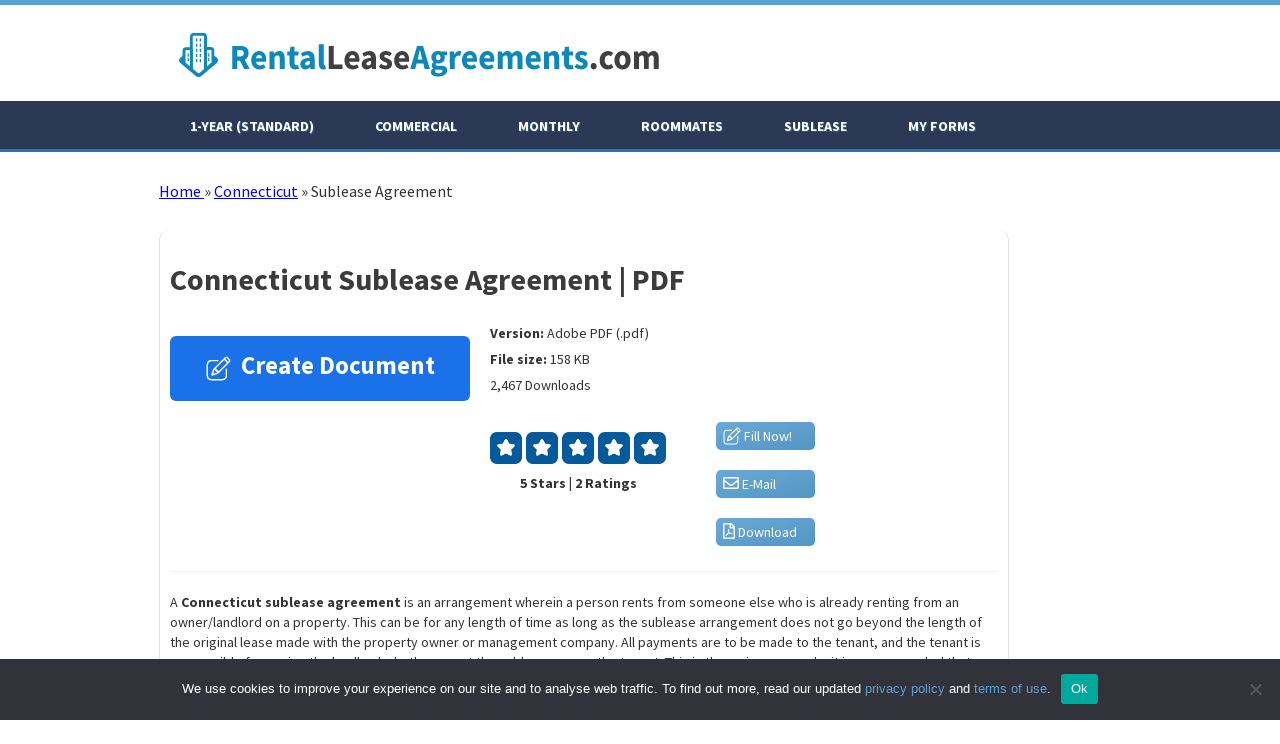

--- FILE ---
content_type: text/html; charset=UTF-8
request_url: https://rentalleaseagreements.com/ct/connecticut-sublease-agreement-pdf-template/
body_size: 41242
content:
<!doctype html><html lang="en-US"><head><meta http-equiv="Content-Type" content="text/html; charset=UTF-8" /><meta name="google-site-verification" content="UCGNzNQg78JUr9AbPK7_wG0Z_ppKH878i7CF552_gVw" /> <!--[if IE]><script src="https://html5shiv.googlecode.com/svn/trunk/html5.js"></script><![endif]--> <!--[if IE]><link rel="stylesheet" href="https://rentalleaseagreements.com/wp-content/themes/sam-download/style-ie.css" type="text/css" media="screen" /> <![endif]--> <script src="https://ajax.googleapis.com/ajax/libs/jquery/1.7.1/jquery.min.js" defer></script> <meta name="viewport" content="width=device-width, initial-scale=1, shrink-to-fit=no"><link rel="pingback" href="https://rentalleaseagreements.com/xmlrpc.php" /><link href="https://use.fontawesome.com/releases/v5.0.8/css/all.css" rel="stylesheet"><style media="screen">*{margin:0;padding:0}header,footer,section,aside,nav,article{display:block}body{margin:0;border-top:5px solid #59a1d3;font-family:'Source Sans Pro',sans-serif;color:#333;font-size:14px;line-height:18px}h1,h2,h3,h4,h5,h6{font-weight:700;clear:both;color:#333}a:link,a:visited{text-decoration:underline;color:#00f}a:hover,a:active{color:#00f}p{margin-bottom:18px}li{padding-left:5px}#wrapper{margin:0;padding:0}header{padding:12px 0 0;margin:0 0 10px;overflow:hidden}.headeritems{margin:0 auto;width:962px;overflow:hidden}.logo{margin:6px 0 0;width:220px;float:left;text-align:center}.logo h1{margin:0;padding:62px 0 20px;font-size:26px;background:url(https://sp-ao.shortpixel.ai/client/to_auto,q_lossless,ret_img/https://rentalleaseagreements.com/wp-content/themes/sam-download/images/logo.png) no-repeat top center;color:#4b4b4b;font-family:'Merienda One',cursive;font-weight:400}.logo h1 a{margin:0;padding:50px 0 0;font-size:26px;text-decoration:none;color:#4b4b4b;font-family:'Merienda One',cursive;font-weight:400}.headerad{margin:4px 0 0;width:728px;float:right}nav{margin:0 auto;background:#2b3856;border-bottom:3px solid #36749d;overflow:hidden}nav .menu{width:962px;margin:0 auto;font-size:14px;font-weight:700}.firstmenu{float:left;width:720px}nav .menu ul{margin:0;padding:0;list-style:none;line-height:normal}nav .menu li{display:block;float:left;padding:16px 10px 14px 16px}nav .menu li:hover,.current_page_item{background:#38739d}nav .menu a{display:block;float:left;margin-right:5px;padding:0 15px;text-decoration:none;text-transform:uppercase;color:#feffff;text-shadow:.1em .1em .05em #2e5c80}.searchpart{float:right;text-align:right;width:338px;overflow:hidden}.headerarama{margin-top:10px;width:222px;height:36px;background:url(https://sp-ao.shortpixel.ai/client/to_auto,q_lossless,ret_img/https://rentalleaseagreements.com/wp-content/themes/sam-download/images/searchbg.png) no-repeat;float:right}.headerarama input[type=text]{padding:2px 5px;border:none;height:26px;float:left;width:180px;background:0 0}::-webkit-input-placeholder{color:#c3c1c1;font-size:12px}:-moz-placeholder{color:#c3c1c1;font-size:12px}.headerarama form div{width:30px;height:28px;float:right}input#s{font-size:14px}.headerarama input[type=submit]{background:url(https://sp-ao.shortpixel.ai/client/to_auto,q_lossless,ret_img/https://rentalleaseagreements.com/wp-content/themes/sam-download/images/search.png) 50% 50% no-repeat;width:100%;height:100%;display:block;border:none;margin:2px 2px 0 0}.submitp{width:100px;float:right;margin:0 5px 0 0}.submitpt{background:#37739d;padding:4px 4px 6px;margin:12px 0 0;overflow:hidden;width:86px;-webkit-border-radius:3px;-moz-border-radius:3px;border-radius:3px}.submitpt a{color:#fff;text-shadow:.1em .1em .05em #2c5c7e}#main{width:962px;margin:0 auto;overflow:hidden;margin-top:12px}#content{float:left;width:100%;margin-left:9px}.posts{margin:2px 0 0;padding:0;background:#fff;overflow:hidden}.posts h2{font-size:16px;color:gray;margin:0;padding:0;border-left:1px solid #e2e2e2;border-right:1px solid #e2e2e2;border-bottom:3px solid #e4e4e4;-webkit-border-radius:5px 5px 0px 0px;-moz-border-radius:5px 5px 0px 0px;border-radius:5px 5px 0 0;background:-ms-linear-gradient(top,#fff 0%,#f6f3f3 100%);background:-moz-linear-gradient(top,#fff 0%,#f6f3f3 100%);background:-o-linear-gradient(top,#fff 0%,#f6f3f3 100%);background:-webkit-gradient(linear,left top,left bottom,color-stop(0,#fff),color-stop(1,#f6f3f3));background:-webkit-linear-gradient(top,#fff 0%,#f6f3f3 100%);background:linear-gradient(to bottom,#fff 0%,#f6f3f3 100%)}.sh5{background:url(https://sp-ao.shortpixel.ai/client/to_auto,q_lossless,ret_img/https://rentalleaseagreements.com/wp-content/themes/sam-download/images/star.png) no-repeat left;padding:7px 0 8px 24px;margin:0 0 0 8px}.post{margin:0;padding:14px 10px 10px;border-bottom:1px solid #dadada;overflow:hidden}.postleft{margin:2px 0 0;float:left;width:68px;padding:5px 5px 2px}.postthumb{margin:0;padding:0}.postthumb img{-webkit-border-radius:5px;border-radius:5px;border:1px solid #fff;box-shadow:0px 0px 8px 0px #d8d8d8;max-width:120px;max-height:155px}.postthumb img:hover{box-shadow:0px 0px 20px 0px #d8d8d8}.addshadow{border:1px solid #fff;box-shadow:0px 0px 8px 0px #d8d8d8}.addshadow:hover{box-shadow:0px 0px 20px 0px #d8d8d8}.postright{margin:0;padding:0;float:left;width:84%;margin-left:69px}.posttitle h2,.posttitle h2 a{margin:0 0 3px;padding:0;background:0 0;color:#00f;border:none;text-decoration:none;font-size:16px}.posttitle h2:hover,.posttitle h2 a:hover{margin:0 0 3px;padding:0;background:0 0;color:red;border:none;text-decoration:underline;font-size:16px}.postexcerpt{margin:0;padding:0}.postexcerpt p{margin:0;padding:0;font-size:14px;line-height:18px}.postdetails{overflow:hidden;margin:0;padding:0;margin-bottom:20px}.postdetailsleft{width:310px;float:left;margin:8px 0 0;padding:0;color:#a8a8a8}.postdetailsleft a{color:#a8a8a8;text-decoration:none}.postdetailsleft a:hover{color:#797878}.postdetailsright{width:85px;float:left;margin:0;padding:5px 7px;-webkit-border-radius:5px;border-radius:5px;background-image:-ms-linear-gradient(top left,#68a9d7 0%,#5495c3 100%);background-image:-moz-linear-gradient(top left,#68a9d7 0%,#5495c3 100%);background-image:-o-linear-gradient(top left,#68a9d7 0%,#5495c3 100%);background-image:-webkit-gradient(linear,left top,right bottom,color-stop(0,#68a9d7),color-stop(1,#5495c3));background-image:-webkit-linear-gradient(top left,#68a9d7 0%,#5495c3 100%);background-image:linear-gradient(to bottom right,#68a9d7 0%,#5495c3 100%)}.postdetailsright a{color:#fff;margin:0;padding:4px 22px 0 0;background:url(https://sp-ao.shortpixel.ai/client/to_auto,q_lossless,ret_img/https://rentalleaseagreements.com/wp-content/themes/sam-download/images/down.png) no-repeat right;text-decoration:none}.postdetailsright:hover{margin:0;padding:5px 7px;-webkit-border-radius:5px;border-radius:5px;background-image:-ms-linear-gradient(top left,#5495c3 0%,#68a9d7 100%);background-image:-moz-linear-gradient(top left,#5495c3 0%,#68a9d7 100%);background-image:-o-linear-gradient(top left,#5495c3 0%,#68a9d7 100%);background-image:-webkit-gradient(linear,left top,right bottom,color-stop(0,#5495c3),color-stop(1,#68a9d7));background-image:-webkit-linear-gradient(top left,#5495c3 0%,#68a9d7 100%);background-image:linear-gradient(to bottom right,#5495c3 0%,#68a9d7 100%)}.dad5 h2{font-size:20px;margin:25px 10px 0;padding:0 0 10px 2px;border-bottom:1px solid #dadada}.post2{margin:0 10px;padding:14px 10px 10px;border-bottom:1px solid #dadada;overflow:hidden}.postleft2{margin:2px 0 0;float:left;width:68px;border:1px solid #eee;padding:5px 5px 2px;-webkit-border-radius:5px;border-radius:5px;overflow:hidden}.postthumb2{margin:0;padding:0}.postthumb2 img{-webkit-border-radius:5px;border-radius:5px;border:1px solid #eee}.postright2{margin:0;padding:0;float:right;width:490px}.posttitle2 h2,.posttitle2 h2 a{margin:0 0 3px;padding:0;background:0 0;color:#3b3b3b;border:none;text-decoration:none;font-size:16px}.postexcerpt2{margin:0 0 10px;padding:0}.postexcerpt2 p{margin:0;padding:0;font-size:14px;line-height:18px}.postdetails2{overflow:hidden;margin:0;padding:0}.postdetailsleft2{width:260px;float:left;margin:8px 0 0;padding:0;color:#a8a8a8}.postdetailsleft2 a{color:#a8a8a8;text-decoration:none}.postdetailsleft2 a:hover{color:#797878}.postdetailsright2{width:85px;float:right;margin:0;padding:5px 7px;-webkit-border-radius:5px;border-radius:5px;background-image:-ms-linear-gradient(top left,#68a9d7 0%,#5495c3 100%);background-image:-moz-linear-gradient(top left,#68a9d7 0%,#5495c3 100%);background-image:-o-linear-gradient(top left,#68a9d7 0%,#5495c3 100%);background-image:-webkit-gradient(linear,left top,right bottom,color-stop(0,#68a9d7),color-stop(1,#5495c3));background-image:-webkit-linear-gradient(top left,#68a9d7 0%,#5495c3 100%);background-image:linear-gradient(to bottom right,#68a9d7 0%,#5495c3 100%)}.postdetailsright2 a{color:#fff;margin:0;padding:4px 22px 0 0;background:url(https://sp-ao.shortpixel.ai/client/to_auto,q_lossless,ret_img/https://rentalleaseagreements.com/wp-content/themes/sam-download/images/down.png) no-repeat right;text-decoration:none}.postdetailsright2:hover{width:85px;float:right;margin:0;padding:5px 7px;-webkit-border-radius:5px;border-radius:5px;background-image:-ms-linear-gradient(top left,#5495c3 0%,#68a9d7 100%);background-image:-moz-linear-gradient(top left,#5495c3 0%,#68a9d7 100%);background-image:-o-linear-gradient(top left,#5495c3 0%,#68a9d7 100%);background-image:-webkit-gradient(linear,left top,right bottom,color-stop(0,#5495c3),color-stop(1,#68a9d7));background-image:-webkit-linear-gradient(top left,#5495c3 0%,#68a9d7 100%);background-image:linear-gradient(to bottom right,#5495c3 0%,#68a9d7 100%)}.paginationn{background:#fff;margin:0;padding:5px 17px 6px 7px;overflow:hidden;text-align:right}.paginationn a{color:#aeaeae;text-decoration:none;font-size:14px;padding:0}.paginationn a:hover{color:#5b5b5b}a.page-numbers{padding-left:10px}.paginationn .current{color:#5b5b5b;padding-left:10px}.entry p{line-height:20px}.entry a{color:#00f;text-decoration:none}.entry a:hover{text-decoration:underline}.entry ol{margin:0 0 10px 40px}.entry ul{margin:10px 0 10px 22px}.entry ul li{padding-left:12px;margin:0 0 10px}.entry ol li{margin:0 0 10px}blockquote{margin:1em 3em;height:500px;overflow:auto;padding:.5em 1em;border-left:5px solid #000}blockquote p{margin:0}.entry img.alignleft,img.left{float:left;margin-right:7px;margin-top:5px;border:1px solid #ccc;padding:2px}.entry img.alignright,img.right{float:right;margin-left:7px;margin-top:5px;border:1px solid #ccc;padding:2px}.entry img.aligncenter,img.center{margin-bottom:7px;display:block;margin-right:auto;margin-left:auto;float:none;clear:both;border:1px solid #ccc;padding:2px}.entry img.alignnone,img.block{display:block;clear:both;border:1px solid #ccc;padding:2px}.entry img.frame{background:#eee;border-style:solid;border-color:#ddd}.entry img.stack{clear:none !important}.entry img[align=left]{float:left;clear:left}.entry img[align=right]{float:right;clear:right}.entry img[align=middle]{display:block;margin-right:auto;margin-left:auto;float:none;clear:both}.entry .wp-caption{background-color:#fff;text-align:center;font-style:none}.entry .wp-caption.alignleft{float:left}.entry .wp-caption.alignright{float:right}.entry .wp-caption.aligncenter{margin-right:auto;margin-left:auto;float:none;clear:both}.entry .wp-caption.alignnone{clear:both}.entry .alignright{float:right}.entry .alignleft{float:left}.entry .gallery-item{margin:0 10px}.attachment img{max-width:458px;height:100%}.entry h1{margin-top:20px;margin-bottom:30px;color:#3b3b3b;font-size:22px}.entry h2{margin:10px 0;line-height:26px;color:#3b3b3b;font-size:26px;background:0 0;border:none}.entry h3{margin:0 0 10px;line-height:20px;color:#3b3b3b;font-size:18px}.entry h4{margin:0 0 10px;line-height:18px;color:#3b3b3b;font-size:16px}#scontent{float:left;width:850px}.sposts{margin:2px 0 0;padding:0;background:#fff;border-left:1px solid #e2e2e2;border-right:1px solid #e2e2e2;border-bottom:1px solid #cbcbcb;-webkit-box-shadow:0px 1px 0px 0px #e2e2e2;box-shadow:0px 1px 0px 0px #e2e2e2;-webkit-border-radius:0px 0px 5px 5px;border-radius:10px 10px 5px 5px;overflow:hidden}.spost{margin:0;padding:14px 10px 10px;border-bottom:1px solid #dadada;overflow:hidden}.spostss{margin:2px 0 0;padding:0;background:#fff;border-left:1px solid #e2e2e2;border-right:1px solid #e2e2e2;border-bottom:1px solid #cbcbcb;-webkit-box-shadow:0px 1px 0px 0px #e2e2e2;box-shadow:0px 1px 0px 0px #e2e2e2;-webkit-border-radius:0px 0px 10px 10px;border-radius:10px;overflow:hidden}.spostsss{margin:0;padding:14px 10px 10px;border-bottom:1px solid #dadada;overflow:hidden}.dadd{margin:10px;text-align:center}.dad2{margin:0 0 26px;padding:20px;background:#f4f4f4;border:#f4f4f4;-webkit-border-radius:10px;border-radius:10px}.dad3{background:url(https://sp-ao.shortpixel.ai/client/to_auto,q_lossless,ret_img/https://rentalleaseagreements.com/wp-content/themes/sam-download/images/download.gif) no-repeat right;padding:0 20px 0 170px;width:220px}.dad4 h1{font-size:22px;margin:5px 0 15px 10px}.stdetails{overflow:hidden;padding:0;border-bottom:solid 1px #f2f2f2;margin-bottom:20px;padding-bottom:20px}.singlebox{width:300px;float:left;margin:0}.stdetail{overflow:hidden;margin:5px;padding-left:20px}.spdetailt{margin:0 0 15px}.spdetailt h1{font-size:30px;line-height:1em}.spdetail{margin:0 0 8px}.stbold{font-weight:700}.addthis_toolbox a{width:90px;margin-bottom:5px}.spshare{margin:20px 0 0}.stotal{overflow:hidden}.sttotal{width:200px;float:left;margin:5px 0 0;font-size:14px;color:#58a1d4}.breadcrumbs .trail-browse,.breadcrumbs .trail-items,.breadcrumbs .trail-items li a{color:#000}.spostdetailsright{float:right;margin:0 10px 0 0;padding:5px 7px;-webkit-border-radius:5px;border-radius:5px;background-image:-ms-linear-gradient(top left,#68a9d7 0%,#5495c3 100%);background-image:-moz-linear-gradient(top left,#68a9d7 0%,#5495c3 100%);background-image:-o-linear-gradient(top left,#68a9d7 0%,#5495c3 100%);background-image:-webkit-gradient(linear,left top,right bottom,color-stop(0,#68a9d7),color-stop(1,#5495c3));background-image:-webkit-linear-gradient(top left,#68a9d7 0%,#5495c3 100%);background-image:linear-gradient(to bottom right,#68a9d7 0%,#5495c3 100%)}.spostdetailsright a{color:#fff;margin:0;text-decoration:none}.spostdetailsright:hover{float:right;padding:5px 7px;-webkit-border-radius:5px;border-radius:5px;background-image:-ms-linear-gradient(top left,#5495c3 0%,#68a9d7 100%);background-image:-moz-linear-gradient(top left,#5495c3 0%,#68a9d7 100%);background-image:-o-linear-gradient(top left,#5495c3 0%,#68a9d7 100%);background-image:-webkit-gradient(linear,left top,right bottom,color-stop(0,#5495c3),color-stop(1,#68a9d7));background-image:-webkit-linear-gradient(top left,#5495c3 0%,#68a9d7 100%);background-image:linear-gradient(to bottom right,#5495c3 0%,#68a9d7 100%)}.spostdetailsright:hover a{text-decoration:none}.spostdetailsright1{width:85px;float:right;margin:0 10px 0 0;padding:5px 7px;-webkit-border-radius:5px;border-radius:5px;background-image:-ms-linear-gradient(top left,#940f04 0%,#940f04 100%);background-image:-moz-linear-gradient(top left,#940f04 0%,#940f04 100%);background-image:-o-linear-gradient(top left,#940f04 0%,#940f04 100%);background-image:-webkit-gradient(linear,left top,right bottom,color-stop(0,#940f04),color-stop(1,#940f04));background-image:-webkit-linear-gradient(top left,#940f04 0%,#940f04 100%);background-image:linear-gradient(to bottom right,#940f04 0%,#940f04 100%)}.spostdetailsright1 a{color:#fff;margin:0;padding:4px 22px 0 0;background:url(https://sp-ao.shortpixel.ai/client/to_auto,q_lossless,ret_img/https://rentalleaseagreements.com/wp-content/themes/sam-download/images/down.png) no-repeat right;text-decoration:none}.spostdetailsright1:hover{width:85px;float:right;padding:5px 7px;-webkit-border-radius:5px;border-radius:5px;background-image:-ms-linear-gradient(top left,#5495c3 0%,#6131bd 100%);background-image:-moz-linear-gradient(top left,#5495c3 0%,#6131bd 100%);background-image:-o-linear-gradient(top left,#5495c3 0%,#6131bd 100%);background-image:-webkit-gradient(linear,left top,right bottom,color-stop(0,#5495c3),color-stop(1,#6131bd));background-image:-webkit-linear-gradient(top left,#5495c3 0%,#6131bd 100%);background-image:linear-gradient(to bottom right,#5495c3 0%,#6131bd 100%)}.spostdetailsright1:hover a{text-decoration:none}.points{margin:0 0 14px;overflow:hidden;-webkit-border-radius:5px;border-radius:5px}.lpoints{margin:0}.rpoints{margin:0;text-align:right}#sidebar1{float:left;width:300px}#sidebar1 h2{font-size:16px;color:gray;margin:0;padding:0;border-left:1px solid #e2e2e2;border-right:1px solid #e2e2e2;border-bottom:3px solid #e4e4e4;-webkit-border-radius:5px 5px 0px 0px;-moz-border-radius:5px 5px 0px 0px;border-radius:5px 5px 0 0;background:-ms-linear-gradient(top,#fff 0%,#f6f3f3 100%);background:-moz-linear-gradient(top,#fff 0%,#f6f3f3 100%);background:-o-linear-gradient(top,#fff 0%,#f6f3f3 100%);background:-webkit-gradient(linear,left top,left bottom,color-stop(0,#fff),color-stop(1,#f6f3f3));background:-webkit-linear-gradient(top,#fff 0%,#f6f3f3 100%);background:linear-gradient(to bottom,#fff 0%,#f6f3f3 100%)}.sh2{background:url(https://sp-ao.shortpixel.ai/client/to_auto,q_lossless,ret_img/https://rentalleaseagreements.com/wp-content/themes/sam-download/images/sh2.png) no-repeat left;padding:7px 0 8px 24px;margin:0 0 0 8px}.sh3{background:url(https://sp-ao.shortpixel.ai/client/to_auto,q_lossless,ret_img/https://rentalleaseagreements.com/wp-content/themes/sam-download/images/sst.png) no-repeat left;padding:7px 0 8px 24px;margin:0 0 0 8px}#sidebar1 ul{margin:0 0 15px;padding:5px 10px;background:#fff;border-left:1px solid #e2e2e2;border-right:1px solid #e2e2e2;border-bottom:1px solid #cbcbcb;-webkit-box-shadow:0px 1px 0px 0px #e2e2e2;box-shadow:0px 1px 0px 0px #e2e2e2;-webkit-border-radius:0px 0px 5px 5px;border-radius:0 0 5px 5px}#sidebar1 ul li{border-bottom:1px dotted #d1d1d1;margin:5px 0 10px;padding:0 0 2px 4px;list-style:none;background:url(https://sp-ao.shortpixel.ai/client/to_auto,q_lossless,ret_img/https://rentalleaseagreements.com/wp-content/themes/sam-download/images/sli.png) no-repeat right}#sidebar1 ul li a,#sidebar1 ul li{text-decoration:none;color:#747474;font-size:14px;font-weight:700}#sidebar1 ul li:hover a,#sidebar1 ul li:hover{color:#5aa1d5}aside h3{font-size:18px;text-shadow:0px 2px 3px #ddd}aside ul{list-style:square;color:#bbb;margin:-15px 0 15px 25px}#sidebar2{float:right;width:302px;overflow:hidden}#sidebar2 h2{font-size:16px;color:gray;margin:0;padding:0;border-left:1px solid #e2e2e2;border-right:1px solid #e2e2e2;border-bottom:3px solid #e4e4e4;-webkit-border-radius:5px 5px 0px 0px;-moz-border-radius:5px 5px 0px 0px;border-radius:5px 5px 0 0;background:-ms-linear-gradient(top,#fff 0%,#f6f3f3 100%);background:-moz-linear-gradient(top,#fff 0%,#f6f3f3 100%);background:-o-linear-gradient(top,#fff 0%,#f6f3f3 100%);background:-webkit-gradient(linear,left top,left bottom,color-stop(0,#fff),color-stop(1,#f6f3f3));background:-webkit-linear-gradient(top,#fff 0%,#f6f3f3 100%);background:linear-gradient(to bottom,#fff 0%,#f6f3f3 100%)}.sh2{background:url(https://sp-ao.shortpixel.ai/client/to_auto,q_lossless,ret_img/https://rentalleaseagreements.com/wp-content/themes/sam-download/images/sh2.png) no-repeat left;padding:7px 0 8px 24px;margin:0 0 0 8px}.sh3{background:url(https://sp-ao.shortpixel.ai/client/to_auto,q_lossless,ret_img/https://rentalleaseagreements.com/wp-content/themes/sam-download/images/sst.png) no-repeat left;padding:7px 0 8px 24px;margin:0 0 0 8px}.sh4{background:url(https://sp-ao.shortpixel.ai/client/to_auto,q_lossless,ret_img/https://rentalleaseagreements.com/wp-content/themes/sam-download/images/stags.png) no-repeat left;padding:7px 0 8px 24px;margin:0 0 0 8px}#sidebar2 ul{margin:0 0 15px;padding:5px 10px;background:#fff;border-left:1px solid #e2e2e2;border-right:1px solid #e2e2e2;border-bottom:1px solid #cbcbcb;-webkit-box-shadow:0px 1px 0px 0px #e2e2e2;box-shadow:0px 1px 0px 0px #e2e2e2;-webkit-border-radius:0px 0px 5px 5px;border-radius:0 0 5px 5px}#sidebar2 ul li{border-bottom:1px dotted #d1d1d1;margin:5px 0 10px;padding:0 0 2px 4px;list-style:none;background:url(https://sp-ao.shortpixel.ai/client/to_auto,q_lossless,ret_img/https://rentalleaseagreements.com/wp-content/themes/sam-download/images/sli.png) no-repeat right}#sidebar2 ul li a,#sidebar2 ul li{text-decoration:none;color:#747474;font-size:14px;font-weight:700}#sidebar2 ul li:hover a,#sidebar2 ul li:hover{color:#5aa1d5}.sidebanner{border:1px solid #59a0d4;margin-bottom:15px}.sidebanner img,footer img,.headerad img,.singlebox img,.dadd img{border:none}ul.tagss a{margin-right:10px;color:#3a3a3a;text-decoration:none}ul.tagss a:hover{margin-right:10px;color:#5aa1d5;text-decoration:none}ul.tagsss a{color:#3a3a3a;text-decoration:none}ul.tagsss a:hover{color:#5aa1d5;text-decoration:none}footer{margin:15px 0 0;clear:both;background:#fff;overflow:hidden}#footer-area{color:#f2e0df;padding:18px 0 10px;overflow:hidden;width:962px;margin:0 auto}.footer-segment{float:left;margin-right:20px;margin-left:20px;width:190px}footer aside h4{color:#3b3b3b;font-size:14px;line-height:22px;text-transform:uppercase;margin:10px 0 5px}footer .current_page_item{background:transparent url(https://sp-ao.shortpixel.ai/client/to_auto,q_lossless,ret_img/https://rentalleaseagreements.com/wp-content/themes/sam-download/images/foli.png) no-repeat left}footer ul{list-style:none;margin:0;padding:0}footer ul li{margin:0;padding:3px 0 3px 10px;background:url(https://sp-ao.shortpixel.ai/client/to_auto,q_lossless,ret_img/https://rentalleaseagreements.com/wp-content/themes/sam-download/images/foli.png) no-repeat left}footer a:link,footer a:visited{color:gray;text-decoration:none;font-size:14px}footer a:hover{color:#5ba1d4}.foologo{margin:0 0 10px;text-align:center}.fooshare{margin:0 0 15px;padding:0}.fooshare ul{margin:0;padding:0;text-align:center}.fooshare ul li{margin:0 3px;padding:0;list-style:none;display:inline;background:0 0}footer p{margin-top:5px;color:gray}#footer-bottom{color:#f2e0df;overflow:hidden;margin:0;padding:10px 0;border-top:1px solid #ddd}.bottommenu{padding:0;width:962px;margin:0 auto}.bottommenu ul{margin:0;padding:0;float:left;width:600px}.bottommenu ul li{margin:0 17px 0 0;padding:0;display:inline;list-style:none;background:0 0}.bottommenu ul li a{margin:0;padding:0;color:gray;text-transform:uppercase;font-weight:700}.bottommenu ul li a:hover{color:#5ba1d4}.bottomright{width:300px;float:right;text-align:right;color:gray}.comyorum{background:#f4f4f4;overflow:hidden;margin:0;padding:0}.amkcom{margin:0;padding:0 0 10px;overflow:hidden;border-bottom:1px dotted #eaeaea}.commentlist li .avatar{margin:0;padding:0;-webkit-border-radius:5px;border-radius:5px}.comavatar{float:left;width:75px}.compart{float:right;width:84%;border-left:1px solid #dfdfdf;padding-left:10px;margin-top:1px}.yorumbaslik{overflow:hidden;margin:0 0 10px}.comment-author{width:300px;float:left}.commentmetadata{margin:-2px 0 0;width:150px;float:right;display:block;text-align:right}.commentmetadata a{color:#b1b1b1;font-size:10px;border-bottom:none}.commentlist cite,.commentlist cite a{color:gray;font-size:14px;font-weight:700;font-style:normal}.commentlist p{line-height:18px;clear:both;color:#626262}.comment a{text-decoration:none;font-size:10px;color:gray;border-bottom:none}.reply{float:right}.buneyseartik{margin:0;padding:0;border-bottom:1px solid #ddd}h3#comments,h3.comments,#respond h3,h3.respond{margin:0 0 0 16px;font-size:16px;padding:10px 0 10px 32px;overflow:hidden;color:#858585;background:url(https://sp-ao.shortpixel.ai/client/to_auto,q_lossless,ret_img/https://rentalleaseagreements.com/wp-content/themes/sam-download/images/comments.png) no-repeat left}.buneyseartik2{margin:10px 0 0;padding:0;border-bottom:1px solid #ddd;border-top:1px solid #ddd}#respond{margin:0;padding:0 14px 0 10px}.alt{margin:0;padding:10px}p.sahip a{color:#5e9ecc}.commentlist{padding:0 10px 0 8px;margin:10px 0 0}.commentlist li{margin:0;padding:10px;list-style:none;overflow:hidden}.commentlist li.bypostauthor{margin:0;padding:10px;list-style:none}.commentlist li ul li{margin-right:-5px;margin-left:10px;margin-top:10px;overflow:hidden;clear:both}.commentlist li ul li.bypostauthor{margin-right:-5px;margin-left:10px;margin-top:10px;overflow:hidden;clear:both}.commentlist p{margin:10px 5px 10px 0;line-height:18px}.children{padding:0}#commentform p{margin:5px 0 0;color:#929292}.nocomments{text-align:center;margin:0;padding:0}#commentform input{width:220px;padding:10px;margin:5px 5px 1px 0;border:1px solid #e4e4e4;color:#5c5c5c;background:#fff;-webkit-border-radius:5px;border-radius:5px}#commentform input:hover,#commentform textarea:hover{background:#fbfafa}#commentform{margin:10px 10px 0 0}#commentform textarea{width:99%;padding:10px;border:1px solid #e4e4e4;background:#fff;color:#5c5c5c;-webkit-border-radius:5px;border-radius:5px}#commentform #submit{margin:10px 0 20px auto;float:right;padding:10px 15px;width:135px;color:#fff;font-weight:700;-webkit-border-radius:5px;-moz-border-radius:5px;border-radius:5px;border:none;-webkit-box-shadow:1px 1px 1px 1px #578aae;box-shadow:1px 1px 1px 1px #578aae;background-image:-ms-linear-gradient(top left,#6aaad8 0%,#5595c3 100%);background-image:-moz-linear-gradient(top left,#6aaad8 0%,#5595c3 100%);background-image:-o-linear-gradient(top left,#6aaad8 0%,#5595c3 100%);background-image:-webkit-gradient(linear,left top,right bottom,color-stop(0,#6aaad8),color-stop(1,#5595c3));background-image:-webkit-linear-gradient(top left,#6aaad8 0%,#5595c3 100%);background-image:linear-gradient(to bottom right,#6aaad8 0%,#5595c3 100%)}#commentform #submit:hover{-webkit-box-shadow:1px 1px 1px 1px #578aae;box-shadow:1px 1px 1px 1px #578aae;background-image:-ms-linear-gradient(top left,#63a2d0 0%,#4d8dba 100%);background-image:-moz-linear-gradient(top left,#63a2d0 0%,#4d8dba 100%);background-image:-o-linear-gradient(top left,#63a2d0 0%,#4d8dba 100%);background-image:-webkit-gradient(linear,left top,right bottom,color-stop(0,#63a2d0),color-stop(1,#4d8dba));background-image:-webkit-linear-gradient(top left,#63a2d0 0%,#4d8dba 100%);background-image:linear-gradient(to bottom right,#63a2d0 0%,#4d8dba 100%)}#submitcon{overflow:hidden;margin:0;padding:0;border:none}.thform{overflow:hidden;margin:0;padding:0;border:none}.fname{border:none;margin:10px 0 0}.ftitle{margin:0;padding:0 10px 0 0}.fwebsite{margin:0;padding:0 53px 0 0}.fimageurl{margin:0;padding:0 36px 0 0}.fdownload{margin:0;padding:0 12px 0 0}.fdescription{margin:0;padding:0 33px 0 0}.fsubmit{border:none;margin:10px 0 0}.fname input{-webkit-border-radius:5px;border-radius:5px;padding:10px;border:1px solid #e4e4e4;background:#fff;color:#5c5c5c}.fname textarea{width:71%;padding:10px;border:1px solid #e4e4e4;background:#fff;color:#5c5c5c;-webkit-border-radius:5px;border-radius:5px}.fsubmit #submit{margin:10px 10px 20px auto;float:right;padding:10px 15px;width:135px;color:#fff;font-weight:700;-webkit-border-radius:5px;-moz-border-radius:5px;border-radius:5px;border:none;-webkit-box-shadow:1px 1px 1px 1px #578aae;box-shadow:1px 1px 1px 1px #578aae;background-image:-ms-linear-gradient(top left,#6aaad8 0%,#5595c3 100%);background-image:-moz-linear-gradient(top left,#6aaad8 0%,#5595c3 100%);background-image:-o-linear-gradient(top left,#6aaad8 0%,#5595c3 100%);background-image:-webkit-gradient(linear,left top,right bottom,color-stop(0,#6aaad8),color-stop(1,#5595c3));background-image:-webkit-linear-gradient(top left,#6aaad8 0%,#5595c3 100%);background-image:linear-gradient(to bottom right,#6aaad8 0%,#5595c3 100%)}.fsubmit #submit:hover{-webkit-box-shadow:1px 1px 1px 1px #578aae;box-shadow:1px 1px 1px 1px #578aae;background-image:-ms-linear-gradient(top left,#63a2d0 0%,#4d8dba 100%);background-image:-moz-linear-gradient(top left,#63a2d0 0%,#4d8dba 100%);background-image:-o-linear-gradient(top left,#63a2d0 0%,#4d8dba 100%);background-image:-webkit-gradient(linear,left top,right bottom,color-stop(0,#63a2d0),color-stop(1,#4d8dba));background-image:-webkit-linear-gradient(top left,#63a2d0 0%,#4d8dba 100%);background-image:linear-gradient(to bottom right,#63a2d0 0%,#4d8dba 100%)}.breadcrumbss{font:11px Arial,Helvetica,sans-serif;background:#00ff;height:20px;line-height:20px;color:#9b9b9b;border:solid 1px #cacaca;width:95%;overflow:hidden;margin:2px;padding:5px}img{border:0}nav.breadcrumb-trail.breadcrumbs{background:0 0;border:0;height:auto}.trail-browse{display:none !important}.tenantcheck{float:right;margin:15px 10px 0 0;padding:5px 7px;-webkit-border-radius:5px;border-radius:5px;background:#663096}.tenantcheck a{color:#fff;margin:0;padding:4px 0 0;text-decoration:none;font-size:14px}.tenantcheck:hover{padding:5px 7px;-webkit-border-radius:5px;border-radius:5px;background-image:-ms-linear-gradient(top left,#5495c3 0%,#68a9d7 100%);background-image:-moz-linear-gradient(top left,#5495c3 0%,#68a9d7 100%);background-image:-o-linear-gradient(top left,#5495c3 0%,#68a9d7 100%);background-image:-webkit-gradient(linear,left top,right bottom,color-stop(0,#5495c3),color-stop(1,#68a9d7));background-image:-webkit-linear-gradient(top left,#5495c3 0%,#68a9d7 100%);background-image:linear-gradient(to bottom right,#797979 0%,#797979 100%)}.tenantcheck:hover a{text-decoration:none;color:#fff}ul.states li{width:20%;float:left;line-height:1.6;height:28px}ul.nobullets li{list-style:none}ul.states:after{content:"";display:table;clear:both}ul.two-columns li{width:50%;float:left;line-height:1.6;height:28px;padding:0}ul.two-columns:after{content:"";display:table;clear:both}ul.three-columns li{width:30%;float:left;line-height:1.6;height:28px}ul.three-columns:after{content:"";display:table;clear:both}@media screen and (max-width:992px){ul.states li{width:33%}#main{width:100%;margin:0 auto;overflow:hidden;margin-top:12px}}@media screen and (max-width:635px){ul.states li{width:50%}ul.three-columns li,ul.two-columns li{width:100%}#main{width:100%;margin:0 auto;overflow:hidden;margin-top:12px}}@media screen and (max-width:444px){ul.states li,ul.three-columns li,ul.two-columns li{width:100%}#main{width:100%;margin:0 auto;overflow:hidden;margin-top:12px}}@media screen and (max-width:600px){body{width:100vw !important;height:auto !important;display:flex !important;flex-direction:column !important;word-break:normal !important;word-wrap:break-word !important}img{margin-bottom:20px}.logo img{max-width:100% !important;height:auto !important}main,footer,section,aside{white-space:normal !important;overflow-wrap:break-word !important;word-wrap:break-word !important;-ms-word-break:break-all;word-break:break-all !important;word-break:break-word !important;-ms-hyphens:auto !important;-moz-hyphens:auto !important;-webkit-hyphens:auto !important;hyphens:auto !important}img.aligncenter,img.center,img.size-full,img.size-large,.wp-caption img,.aligncenter img,.center img{width:100vw !important;max-width:100% !important;float:left !important;height:auto !important;display:block !important}.entry iframe,.singlebox{width:100vw !important;max-width:100% !important;height:auto !important;display:block !important}#scontent{float:none !important;width:100vw !important}.stdetailbox{display:block !important;float:left !important}}@media screen and (max-width:1024px){nav .menu a{font-size:17px !important}}@media screen and (max-width:768px){nav .menu a{font-size:12px !important;margin-left:-7px}}@media screen and (max-width:736px){nav .menu a{font-size:11px !important;margin-left:-7px}}@media screen and (max-width:734px){nav .menu a{font-size:10px !important}}@media screen and (max-width:684px){nav .menu a{font-size:10px !important;margin-left:-8px}}@media screen and (max-width:667px){nav .menu a{font-size:10px !important;margin-left:-9px}}@media screen and (max-width:800px),@media screen and (max-width:768px),@media screen and (max-width:736px),@media screen and (max-width:734px),@media screen and (max-width:684px),@media screen and (max-width:667px){.spostdetailsright{float:left !important}.postthumb{padding-left:400% !important}nav.breadcrumb-trail.breadcrumbs{padding-left:2% !important}}@media screen and (max-width:414px),@media screen and (max-width:412px),@media screen and (max-width:375px){html,body,#scontent,.entry iframe,.singlebox,img.aligncenter,img.center,img.size-full,img.size-large,.center img,.logo img,#footer-area{width:100vw !important;max-width:100% !important;height:auto !important;display:flex !important;flex-direction:column !important;word-break:normal !important;word-wrap:break-word !important;overflow-x:hidden !important}.wp-caption img{width:88vw !important}.fooabout,.fooshare,.fooshare{text-align:center !important}.postthumb{padding-left:100% !important}.postright{margin-left:1px !important}.spostdetailsright{width:50vw !important;margin-left:auto !important;margin-right:auto !important;float:unset !important}nav.breadcrumb-trail.breadcrumbs{padding-left:8% !important}}@media screen and (max-width:800px){.sidetext{width:77% !important;float:right}}@media screen and (max-width:736px){.sidetext{width:75% !important;float:right}}@media screen and (max-width:652px){.sidetext{width:66% !important;float:right}}@media screen and (max-width:550px){.sidetext{width:54% !important;float:right}}.posts .postleft{width:130px;margin:0 10px 0 0}.posts .postright{float:none;overflow:hidden;margin:0;width:auto}@media screen and (max-width:800px){.posts .postleft .postthumb{padding-left:0 !important}}@media screen and (max-width:414px){.posts .postleft .postthumb{padding-left:0 !important}.posts .postleft{float:none;margin:0 auto 10px}}</style><style media="all">img:is([sizes=auto i],[sizes^="auto," i]){contain-intrinsic-size:3000px 1500px}
#global-loader{display:flex;align-items:center;justify-content:center;position:fixed;top:0;left:0;width:100vw;height:100vh;min-width:100vw;min-height:100vh;background:rgba(0,7,14,.7);mix-blend-mode:normal;z-index:999;overflow:hidden}.esign-loader{display:inline-block;position:relative;display:flex;justify-content:center;align-items:center;width:85px;height:85px}.esign-loader div{box-sizing:border-box;display:block;position:absolute;width:65px;height:65px;border:8px solid #fff;border-radius:50%;animation:lds-ring 1.2s cubic-bezier(.5,0,.5,1) infinite;border-color:#fff transparent transparent}.esign-loader div:nth-child(1){animation-delay:-.45s}.esign-loader div:nth-child(2){animation-delay:-.3s}.esign-loader div:nth-child(3){animation-delay:-.15s}@keyframes lds-ring{0%{transform:rotate(0deg)}100%{transform:rotate(360deg)}}
/*!
 * jquery-confirm v3.3.4 (http://craftpip.github.io/jquery-confirm/)
 * Author: boniface pereira
 * Website: www.craftpip.com
 * Contact: hey@craftpip.com
 *
 * Copyright 2013-2019 jquery-confirm
 * Licensed under MIT (https://github.com/craftpip/jquery-confirm/blob/master/LICENSE)
 */@-webkit-keyframes jconfirm-spin{from{-webkit-transform:rotate(0deg);transform:rotate(0deg)}to{-webkit-transform:rotate(360deg);transform:rotate(360deg)}}@keyframes jconfirm-spin{from{-webkit-transform:rotate(0deg);transform:rotate(0deg)}to{-webkit-transform:rotate(360deg);transform:rotate(360deg)}}body[class*=jconfirm-no-scroll-]{overflow:hidden!important}.jconfirm{position:fixed;top:0;left:0;right:0;bottom:0;z-index:99999999;font-family:inherit;overflow:hidden}.jconfirm .jconfirm-bg{position:fixed;top:0;left:0;right:0;bottom:0;-webkit-transition:opacity .4s;transition:opacity .4s}.jconfirm .jconfirm-bg.jconfirm-bg-h{opacity:0!important}.jconfirm .jconfirm-scrollpane{-webkit-perspective:500px;perspective:500px;-webkit-perspective-origin:center;perspective-origin:center;display:table;width:100%;height:100%}.jconfirm .jconfirm-row{display:table-row;width:100%}.jconfirm .jconfirm-cell{display:table-cell;vertical-align:middle}.jconfirm .jconfirm-holder{max-height:100%;padding:50px 0}.jconfirm .jconfirm-box-container{-webkit-transition:-webkit-transform;transition:-webkit-transform;transition:transform;transition:transform,-webkit-transform}.jconfirm .jconfirm-box-container.jconfirm-no-transition{-webkit-transition:none!important;transition:none!important}.jconfirm .jconfirm-box{background:white;border-radius:4px;position:relative;outline:0;padding:15px 15px 0;overflow:hidden;margin-left:auto;margin-right:auto}@-webkit-keyframes type-blue{1%,100%{border-color:#3498db}50%{border-color:#5faee3}}@keyframes type-blue{1%,100%{border-color:#3498db}50%{border-color:#5faee3}}@-webkit-keyframes type-green{1%,100%{border-color:#2ecc71}50%{border-color:#54d98c}}@keyframes type-green{1%,100%{border-color:#2ecc71}50%{border-color:#54d98c}}@-webkit-keyframes type-red{1%,100%{border-color:#e74c3c}50%{border-color:#ed7669}}@keyframes type-red{1%,100%{border-color:#e74c3c}50%{border-color:#ed7669}}@-webkit-keyframes type-orange{1%,100%{border-color:#f1c40f}50%{border-color:#f4d03f}}@keyframes type-orange{1%,100%{border-color:#f1c40f}50%{border-color:#f4d03f}}@-webkit-keyframes type-purple{1%,100%{border-color:#9b59b6}50%{border-color:#b07cc6}}@keyframes type-purple{1%,100%{border-color:#9b59b6}50%{border-color:#b07cc6}}@-webkit-keyframes type-dark{1%,100%{border-color:#34495e}50%{border-color:#46627f}}@keyframes type-dark{1%,100%{border-color:#34495e}50%{border-color:#46627f}}.jconfirm .jconfirm-box.jconfirm-type-animated{-webkit-animation-duration:2s;animation-duration:2s;-webkit-animation-iteration-count:infinite;animation-iteration-count:infinite}.jconfirm .jconfirm-box.jconfirm-type-blue{border-top:solid 7px #3498db;-webkit-animation-name:type-blue;animation-name:type-blue}.jconfirm .jconfirm-box.jconfirm-type-green{border-top:solid 7px #2ecc71;-webkit-animation-name:type-green;animation-name:type-green}.jconfirm .jconfirm-box.jconfirm-type-red{border-top:solid 7px #e74c3c;-webkit-animation-name:type-red;animation-name:type-red}.jconfirm .jconfirm-box.jconfirm-type-orange{border-top:solid 7px #f1c40f;-webkit-animation-name:type-orange;animation-name:type-orange}.jconfirm .jconfirm-box.jconfirm-type-purple{border-top:solid 7px #9b59b6;-webkit-animation-name:type-purple;animation-name:type-purple}.jconfirm .jconfirm-box.jconfirm-type-dark{border-top:solid 7px #34495e;-webkit-animation-name:type-dark;animation-name:type-dark}.jconfirm .jconfirm-box.loading{height:120px}.jconfirm .jconfirm-box.loading:before{content:'';position:absolute;left:0;background:white;right:0;top:0;bottom:0;border-radius:10px;z-index:1}.jconfirm .jconfirm-box.loading:after{opacity:.6;content:'';height:30px;width:30px;border:solid 3px transparent;position:absolute;left:50%;margin-left:-15px;border-radius:50%;-webkit-animation:jconfirm-spin 1s infinite linear;animation:jconfirm-spin 1s infinite linear;border-bottom-color:dodgerblue;top:50%;margin-top:-15px;z-index:2}.jconfirm .jconfirm-box div.jconfirm-closeIcon{height:20px;width:20px;position:absolute;top:10px;right:10px;cursor:pointer;opacity:.6;text-align:center;font-size:27px!important;line-height:14px!important;display:none;z-index:1}.jconfirm .jconfirm-box div.jconfirm-closeIcon:empty{display:none}.jconfirm .jconfirm-box div.jconfirm-closeIcon .fa{font-size:16px}.jconfirm .jconfirm-box div.jconfirm-closeIcon .glyphicon{font-size:16px}.jconfirm .jconfirm-box div.jconfirm-closeIcon .zmdi{font-size:16px}.jconfirm .jconfirm-box div.jconfirm-closeIcon:hover{opacity:1}.jconfirm .jconfirm-box div.jconfirm-title-c{display:block;font-size:22px;line-height:20px;-webkit-user-select:none;-moz-user-select:none;-ms-user-select:none;user-select:none;cursor:default;padding-bottom:15px}.jconfirm .jconfirm-box div.jconfirm-title-c.jconfirm-hand{cursor:move}.jconfirm .jconfirm-box div.jconfirm-title-c .jconfirm-icon-c{font-size:inherit;display:inline-block;vertical-align:middle}.jconfirm .jconfirm-box div.jconfirm-title-c .jconfirm-icon-c i{vertical-align:middle}.jconfirm .jconfirm-box div.jconfirm-title-c .jconfirm-icon-c:empty{display:none}.jconfirm .jconfirm-box div.jconfirm-title-c .jconfirm-title{-webkit-user-select:none;-moz-user-select:none;-ms-user-select:none;user-select:none;font-size:inherit;font-family:inherit;display:inline-block;vertical-align:middle}.jconfirm .jconfirm-box div.jconfirm-title-c .jconfirm-title:empty{display:none}.jconfirm .jconfirm-box div.jconfirm-content-pane{margin-bottom:15px;height:auto;-webkit-transition:height .4s ease-in;transition:height .4s ease-in;display:inline-block;width:100%;position:relative;overflow-x:hidden;overflow-y:auto}.jconfirm .jconfirm-box div.jconfirm-content-pane.no-scroll{overflow-y:hidden}.jconfirm .jconfirm-box div.jconfirm-content-pane::-webkit-scrollbar{width:3px}.jconfirm .jconfirm-box div.jconfirm-content-pane::-webkit-scrollbar-track{background:rgba(0,0,0,0.1)}.jconfirm .jconfirm-box div.jconfirm-content-pane::-webkit-scrollbar-thumb{background:#666;border-radius:3px}.jconfirm .jconfirm-box div.jconfirm-content-pane .jconfirm-content{overflow:auto}.jconfirm .jconfirm-box div.jconfirm-content-pane .jconfirm-content img{max-width:100%;height:auto}.jconfirm .jconfirm-box div.jconfirm-content-pane .jconfirm-content:empty{display:none}.jconfirm .jconfirm-box .jconfirm-buttons{padding-bottom:11px}.jconfirm .jconfirm-box .jconfirm-buttons>button{margin-bottom:4px;margin-left:2px;margin-right:2px}.jconfirm .jconfirm-box .jconfirm-buttons button{display:inline-block;padding:6px 12px;font-size:14px;font-weight:400;line-height:1.42857143;text-align:center;white-space:nowrap;vertical-align:middle;-ms-touch-action:manipulation;touch-action:manipulation;cursor:pointer;-webkit-user-select:none;-moz-user-select:none;-ms-user-select:none;user-select:none;border-radius:4px;min-height:1em;-webkit-transition:opacity .1s ease,background-color .1s ease,color .1s ease,background .1s ease,-webkit-box-shadow .1s ease;transition:opacity .1s ease,background-color .1s ease,color .1s ease,background .1s ease,-webkit-box-shadow .1s ease;transition:opacity .1s ease,background-color .1s ease,color .1s ease,box-shadow .1s ease,background .1s ease;transition:opacity .1s ease,background-color .1s ease,color .1s ease,box-shadow .1s ease,background .1s ease,-webkit-box-shadow .1s ease;-webkit-tap-highlight-color:transparent;border:0;background-image:none}.jconfirm .jconfirm-box .jconfirm-buttons button.btn-blue{background-color:#3498db;color:#FFF;text-shadow:none;-webkit-transition:background .2s;transition:background .2s}.jconfirm .jconfirm-box .jconfirm-buttons button.btn-blue:hover{background-color:#2980b9;color:#FFF}.jconfirm .jconfirm-box .jconfirm-buttons button.btn-green{background-color:#2ecc71;color:#FFF;text-shadow:none;-webkit-transition:background .2s;transition:background .2s}.jconfirm .jconfirm-box .jconfirm-buttons button.btn-green:hover{background-color:#27ae60;color:#FFF}.jconfirm .jconfirm-box .jconfirm-buttons button.btn-red{background-color:#e74c3c;color:#FFF;text-shadow:none;-webkit-transition:background .2s;transition:background .2s}.jconfirm .jconfirm-box .jconfirm-buttons button.btn-red:hover{background-color:#c0392b;color:#FFF}.jconfirm .jconfirm-box .jconfirm-buttons button.btn-orange{background-color:#f1c40f;color:#FFF;text-shadow:none;-webkit-transition:background .2s;transition:background .2s}.jconfirm .jconfirm-box .jconfirm-buttons button.btn-orange:hover{background-color:#f39c12;color:#FFF}.jconfirm .jconfirm-box .jconfirm-buttons button.btn-default{background-color:#ecf0f1;color:#000;text-shadow:none;-webkit-transition:background .2s;transition:background .2s}.jconfirm .jconfirm-box .jconfirm-buttons button.btn-default:hover{background-color:#bdc3c7;color:#000}.jconfirm .jconfirm-box .jconfirm-buttons button.btn-purple{background-color:#9b59b6;color:#FFF;text-shadow:none;-webkit-transition:background .2s;transition:background .2s}.jconfirm .jconfirm-box .jconfirm-buttons button.btn-purple:hover{background-color:#8e44ad;color:#FFF}.jconfirm .jconfirm-box .jconfirm-buttons button.btn-dark{background-color:#34495e;color:#FFF;text-shadow:none;-webkit-transition:background .2s;transition:background .2s}.jconfirm .jconfirm-box .jconfirm-buttons button.btn-dark:hover{background-color:#2c3e50;color:#FFF}.jconfirm .jconfirm-box.jconfirm-type-red .jconfirm-title-c .jconfirm-icon-c{color:#e74c3c!important}.jconfirm .jconfirm-box.jconfirm-type-blue .jconfirm-title-c .jconfirm-icon-c{color:#3498db!important}.jconfirm .jconfirm-box.jconfirm-type-green .jconfirm-title-c .jconfirm-icon-c{color:#2ecc71!important}.jconfirm .jconfirm-box.jconfirm-type-purple .jconfirm-title-c .jconfirm-icon-c{color:#9b59b6!important}.jconfirm .jconfirm-box.jconfirm-type-orange .jconfirm-title-c .jconfirm-icon-c{color:#f1c40f!important}.jconfirm .jconfirm-box.jconfirm-type-dark .jconfirm-title-c .jconfirm-icon-c{color:#34495e!important}.jconfirm .jconfirm-clear{clear:both}.jconfirm.jconfirm-rtl{direction:rtl}.jconfirm.jconfirm-rtl div.jconfirm-closeIcon{left:5px;right:auto}.jconfirm.jconfirm-white .jconfirm-bg,.jconfirm.jconfirm-light .jconfirm-bg{background-color:#444;opacity:.2}.jconfirm.jconfirm-white .jconfirm-box,.jconfirm.jconfirm-light .jconfirm-box{-webkit-box-shadow:0 2px 6px rgba(0,0,0,0.2);box-shadow:0 2px 6px rgba(0,0,0,0.2);border-radius:5px}.jconfirm.jconfirm-white .jconfirm-box .jconfirm-title-c .jconfirm-icon-c,.jconfirm.jconfirm-light .jconfirm-box .jconfirm-title-c .jconfirm-icon-c{margin-right:8px;margin-left:0}.jconfirm.jconfirm-white .jconfirm-box .jconfirm-buttons,.jconfirm.jconfirm-light .jconfirm-box .jconfirm-buttons{float:right}.jconfirm.jconfirm-white .jconfirm-box .jconfirm-buttons button,.jconfirm.jconfirm-light .jconfirm-box .jconfirm-buttons button{text-transform:uppercase;font-size:14px;font-weight:bold;text-shadow:none}.jconfirm.jconfirm-white .jconfirm-box .jconfirm-buttons button.btn-default,.jconfirm.jconfirm-light .jconfirm-box .jconfirm-buttons button.btn-default{-webkit-box-shadow:none;box-shadow:none;color:#333}.jconfirm.jconfirm-white .jconfirm-box .jconfirm-buttons button.btn-default:hover,.jconfirm.jconfirm-light .jconfirm-box .jconfirm-buttons button.btn-default:hover{background:#ddd}.jconfirm.jconfirm-white.jconfirm-rtl .jconfirm-title-c .jconfirm-icon-c,.jconfirm.jconfirm-light.jconfirm-rtl .jconfirm-title-c .jconfirm-icon-c{margin-left:8px;margin-right:0}.jconfirm.jconfirm-black .jconfirm-bg,.jconfirm.jconfirm-dark .jconfirm-bg{background-color:darkslategray;opacity:.4}.jconfirm.jconfirm-black .jconfirm-box,.jconfirm.jconfirm-dark .jconfirm-box{-webkit-box-shadow:0 2px 6px rgba(0,0,0,0.2);box-shadow:0 2px 6px rgba(0,0,0,0.2);background:#444;border-radius:5px;color:white}.jconfirm.jconfirm-black .jconfirm-box .jconfirm-title-c .jconfirm-icon-c,.jconfirm.jconfirm-dark .jconfirm-box .jconfirm-title-c .jconfirm-icon-c{margin-right:8px;margin-left:0}.jconfirm.jconfirm-black .jconfirm-box .jconfirm-buttons,.jconfirm.jconfirm-dark .jconfirm-box .jconfirm-buttons{float:right}.jconfirm.jconfirm-black .jconfirm-box .jconfirm-buttons button,.jconfirm.jconfirm-dark .jconfirm-box .jconfirm-buttons button{border:0;background-image:none;text-transform:uppercase;font-size:14px;font-weight:bold;text-shadow:none;-webkit-transition:background .1s;transition:background .1s;color:white}.jconfirm.jconfirm-black .jconfirm-box .jconfirm-buttons button.btn-default,.jconfirm.jconfirm-dark .jconfirm-box .jconfirm-buttons button.btn-default{-webkit-box-shadow:none;box-shadow:none;color:#fff;background:0}.jconfirm.jconfirm-black .jconfirm-box .jconfirm-buttons button.btn-default:hover,.jconfirm.jconfirm-dark .jconfirm-box .jconfirm-buttons button.btn-default:hover{background:#666}.jconfirm.jconfirm-black.jconfirm-rtl .jconfirm-title-c .jconfirm-icon-c,.jconfirm.jconfirm-dark.jconfirm-rtl .jconfirm-title-c .jconfirm-icon-c{margin-left:8px;margin-right:0}.jconfirm .jconfirm-box.hilight.jconfirm-hilight-shake{-webkit-animation:shake .82s cubic-bezier(0.36,0.07,0.19,0.97) both;animation:shake .82s cubic-bezier(0.36,0.07,0.19,0.97) both;-webkit-transform:translate3d(0,0,0);transform:translate3d(0,0,0)}.jconfirm .jconfirm-box.hilight.jconfirm-hilight-glow{-webkit-animation:glow .82s cubic-bezier(0.36,0.07,0.19,0.97) both;animation:glow .82s cubic-bezier(0.36,0.07,0.19,0.97) both;-webkit-transform:translate3d(0,0,0);transform:translate3d(0,0,0)}@-webkit-keyframes shake{10%,90%{-webkit-transform:translate3d(-2px,0,0);transform:translate3d(-2px,0,0)}20%,80%{-webkit-transform:translate3d(4px,0,0);transform:translate3d(4px,0,0)}30%,50%,70%{-webkit-transform:translate3d(-8px,0,0);transform:translate3d(-8px,0,0)}40%,60%{-webkit-transform:translate3d(8px,0,0);transform:translate3d(8px,0,0)}}@keyframes shake{10%,90%{-webkit-transform:translate3d(-2px,0,0);transform:translate3d(-2px,0,0)}20%,80%{-webkit-transform:translate3d(4px,0,0);transform:translate3d(4px,0,0)}30%,50%,70%{-webkit-transform:translate3d(-8px,0,0);transform:translate3d(-8px,0,0)}40%,60%{-webkit-transform:translate3d(8px,0,0);transform:translate3d(8px,0,0)}}@-webkit-keyframes glow{0%,100%{-webkit-box-shadow:0 0 0 red;box-shadow:0 0 0 red}50%{-webkit-box-shadow:0 0 30px red;box-shadow:0 0 30px red}}@keyframes glow{0%,100%{-webkit-box-shadow:0 0 0 red;box-shadow:0 0 0 red}50%{-webkit-box-shadow:0 0 30px red;box-shadow:0 0 30px red}}.jconfirm{-webkit-perspective:400px;perspective:400px}.jconfirm .jconfirm-box{opacity:1;-webkit-transition-property:all;transition-property:all}.jconfirm .jconfirm-box.jconfirm-animation-top,.jconfirm .jconfirm-box.jconfirm-animation-left,.jconfirm .jconfirm-box.jconfirm-animation-right,.jconfirm .jconfirm-box.jconfirm-animation-bottom,.jconfirm .jconfirm-box.jconfirm-animation-opacity,.jconfirm .jconfirm-box.jconfirm-animation-zoom,.jconfirm .jconfirm-box.jconfirm-animation-scale,.jconfirm .jconfirm-box.jconfirm-animation-none,.jconfirm .jconfirm-box.jconfirm-animation-rotate,.jconfirm .jconfirm-box.jconfirm-animation-rotatex,.jconfirm .jconfirm-box.jconfirm-animation-rotatey,.jconfirm .jconfirm-box.jconfirm-animation-scaley,.jconfirm .jconfirm-box.jconfirm-animation-scalex{opacity:0}.jconfirm .jconfirm-box.jconfirm-animation-rotate{-webkit-transform:rotate(90deg);transform:rotate(90deg)}.jconfirm .jconfirm-box.jconfirm-animation-rotatex{-webkit-transform:rotateX(90deg);transform:rotateX(90deg);-webkit-transform-origin:center;transform-origin:center}.jconfirm .jconfirm-box.jconfirm-animation-rotatexr{-webkit-transform:rotateX(-90deg);transform:rotateX(-90deg);-webkit-transform-origin:center;transform-origin:center}.jconfirm .jconfirm-box.jconfirm-animation-rotatey{-webkit-transform:rotatey(90deg);transform:rotatey(90deg);-webkit-transform-origin:center;transform-origin:center}.jconfirm .jconfirm-box.jconfirm-animation-rotateyr{-webkit-transform:rotatey(-90deg);transform:rotatey(-90deg);-webkit-transform-origin:center;transform-origin:center}.jconfirm .jconfirm-box.jconfirm-animation-scaley{-webkit-transform:scaley(1.5);transform:scaley(1.5);-webkit-transform-origin:center;transform-origin:center}.jconfirm .jconfirm-box.jconfirm-animation-scalex{-webkit-transform:scalex(1.5);transform:scalex(1.5);-webkit-transform-origin:center;transform-origin:center}.jconfirm .jconfirm-box.jconfirm-animation-top{-webkit-transform:translate(0px,-100px);transform:translate(0px,-100px)}.jconfirm .jconfirm-box.jconfirm-animation-left{-webkit-transform:translate(-100px,0px);transform:translate(-100px,0px)}.jconfirm .jconfirm-box.jconfirm-animation-right{-webkit-transform:translate(100px,0px);transform:translate(100px,0px)}.jconfirm .jconfirm-box.jconfirm-animation-bottom{-webkit-transform:translate(0px,100px);transform:translate(0px,100px)}.jconfirm .jconfirm-box.jconfirm-animation-zoom{-webkit-transform:scale(1.2);transform:scale(1.2)}.jconfirm .jconfirm-box.jconfirm-animation-scale{-webkit-transform:scale(0.5);transform:scale(0.5)}.jconfirm .jconfirm-box.jconfirm-animation-none{visibility:hidden}.jconfirm.jconfirm-supervan .jconfirm-bg{background-color:rgba(54,70,93,0.95)}.jconfirm.jconfirm-supervan .jconfirm-box{background-color:transparent}.jconfirm.jconfirm-supervan .jconfirm-box.jconfirm-type-blue{border:0}.jconfirm.jconfirm-supervan .jconfirm-box.jconfirm-type-green{border:0}.jconfirm.jconfirm-supervan .jconfirm-box.jconfirm-type-red{border:0}.jconfirm.jconfirm-supervan .jconfirm-box.jconfirm-type-orange{border:0}.jconfirm.jconfirm-supervan .jconfirm-box.jconfirm-type-purple{border:0}.jconfirm.jconfirm-supervan .jconfirm-box.jconfirm-type-dark{border:0}.jconfirm.jconfirm-supervan .jconfirm-box div.jconfirm-closeIcon{color:white}.jconfirm.jconfirm-supervan .jconfirm-box div.jconfirm-title-c{text-align:center;color:white;font-size:28px;font-weight:normal}.jconfirm.jconfirm-supervan .jconfirm-box div.jconfirm-title-c>*{padding-bottom:25px}.jconfirm.jconfirm-supervan .jconfirm-box div.jconfirm-title-c .jconfirm-icon-c{margin-right:8px;margin-left:0}.jconfirm.jconfirm-supervan .jconfirm-box div.jconfirm-content-pane{margin-bottom:25px}.jconfirm.jconfirm-supervan .jconfirm-box div.jconfirm-content{text-align:center;color:white}.jconfirm.jconfirm-supervan .jconfirm-box .jconfirm-buttons{text-align:center}.jconfirm.jconfirm-supervan .jconfirm-box .jconfirm-buttons button{font-size:16px;border-radius:2px;background:#303f53;text-shadow:none;border:0;color:white;padding:10px;min-width:100px}.jconfirm.jconfirm-supervan.jconfirm-rtl .jconfirm-box div.jconfirm-title-c .jconfirm-icon-c{margin-left:8px;margin-right:0}.jconfirm.jconfirm-material .jconfirm-bg{background-color:rgba(0,0,0,0.67)}.jconfirm.jconfirm-material .jconfirm-box{background-color:white;-webkit-box-shadow:0 7px 8px -4px rgba(0,0,0,0.2),0 13px 19px 2px rgba(0,0,0,0.14),0 5px 24px 4px rgba(0,0,0,0.12);box-shadow:0 7px 8px -4px rgba(0,0,0,0.2),0 13px 19px 2px rgba(0,0,0,0.14),0 5px 24px 4px rgba(0,0,0,0.12);padding:30px 25px 10px 25px}.jconfirm.jconfirm-material .jconfirm-box .jconfirm-title-c .jconfirm-icon-c{margin-right:8px;margin-left:0}.jconfirm.jconfirm-material .jconfirm-box div.jconfirm-closeIcon{color:rgba(0,0,0,0.87)}.jconfirm.jconfirm-material .jconfirm-box div.jconfirm-title-c{color:rgba(0,0,0,0.87);font-size:22px;font-weight:bold}.jconfirm.jconfirm-material .jconfirm-box div.jconfirm-content{color:rgba(0,0,0,0.87)}.jconfirm.jconfirm-material .jconfirm-box .jconfirm-buttons{text-align:right}.jconfirm.jconfirm-material .jconfirm-box .jconfirm-buttons button{text-transform:uppercase;font-weight:500}.jconfirm.jconfirm-material.jconfirm-rtl .jconfirm-title-c .jconfirm-icon-c{margin-left:8px;margin-right:0}.jconfirm.jconfirm-bootstrap .jconfirm-bg{background-color:rgba(0,0,0,0.21)}.jconfirm.jconfirm-bootstrap .jconfirm-box{background-color:white;-webkit-box-shadow:0 3px 8px 0 rgba(0,0,0,0.2);box-shadow:0 3px 8px 0 rgba(0,0,0,0.2);border:solid 1px rgba(0,0,0,0.4);padding:15px 0 0}.jconfirm.jconfirm-bootstrap .jconfirm-box .jconfirm-title-c .jconfirm-icon-c{margin-right:8px;margin-left:0}.jconfirm.jconfirm-bootstrap .jconfirm-box div.jconfirm-closeIcon{color:rgba(0,0,0,0.87)}.jconfirm.jconfirm-bootstrap .jconfirm-box div.jconfirm-title-c{color:rgba(0,0,0,0.87);font-size:22px;font-weight:bold;padding-left:15px;padding-right:15px}.jconfirm.jconfirm-bootstrap .jconfirm-box div.jconfirm-content{color:rgba(0,0,0,0.87);padding:0 15px}.jconfirm.jconfirm-bootstrap .jconfirm-box .jconfirm-buttons{text-align:right;padding:10px;margin:-5px 0 0;border-top:solid 1px #ddd;overflow:hidden;border-radius:0 0 4px 4px}.jconfirm.jconfirm-bootstrap .jconfirm-box .jconfirm-buttons button{font-weight:500}.jconfirm.jconfirm-bootstrap.jconfirm-rtl .jconfirm-title-c .jconfirm-icon-c{margin-left:8px;margin-right:0}.jconfirm.jconfirm-modern .jconfirm-bg{background-color:slategray;opacity:.6}.jconfirm.jconfirm-modern .jconfirm-box{background-color:white;-webkit-box-shadow:0 7px 8px -4px rgba(0,0,0,0.2),0 13px 19px 2px rgba(0,0,0,0.14),0 5px 24px 4px rgba(0,0,0,0.12);box-shadow:0 7px 8px -4px rgba(0,0,0,0.2),0 13px 19px 2px rgba(0,0,0,0.14),0 5px 24px 4px rgba(0,0,0,0.12);padding:30px 30px 15px}.jconfirm.jconfirm-modern .jconfirm-box div.jconfirm-closeIcon{color:rgba(0,0,0,0.87);top:15px;right:15px}.jconfirm.jconfirm-modern .jconfirm-box div.jconfirm-title-c{color:rgba(0,0,0,0.87);font-size:24px;font-weight:bold;text-align:center;margin-bottom:10px}.jconfirm.jconfirm-modern .jconfirm-box div.jconfirm-title-c .jconfirm-icon-c{-webkit-transition:-webkit-transform .5s;transition:-webkit-transform .5s;transition:transform .5s;transition:transform .5s,-webkit-transform .5s;-webkit-transform:scale(0);transform:scale(0);display:block;margin-right:0;margin-left:0;margin-bottom:10px;font-size:69px;color:#aaa}.jconfirm.jconfirm-modern .jconfirm-box div.jconfirm-content{text-align:center;font-size:15px;color:#777;margin-bottom:25px}.jconfirm.jconfirm-modern .jconfirm-box .jconfirm-buttons{text-align:center}.jconfirm.jconfirm-modern .jconfirm-box .jconfirm-buttons button{font-weight:bold;text-transform:uppercase;-webkit-transition:background .1s;transition:background .1s;padding:10px 20px}.jconfirm.jconfirm-modern .jconfirm-box .jconfirm-buttons button+button{margin-left:4px}.jconfirm.jconfirm-modern.jconfirm-open .jconfirm-box .jconfirm-title-c .jconfirm-icon-c{-webkit-transform:scale(1);transform:scale(1)}
#my-forms-page{width:100%;padding-bottom:0;margin-top:20px;min-height:100vh}#my-forms-page h1{margin-bottom:20px;font-size:40px;line-height:normal}#my-forms-table{width:100%;border:0;border-collapse:collapse;line-height:1.5}#my-forms-table thead{background:#f7f8f9;font-size:14px;color:#585f65}#my-forms-table thead th{text-align:left}#my-forms-table td,th{font-size:14px;border-width:0;border:0 !important;border-bottom:1px solid #585f65 !important;padding:8px}#my-forms-table td:last-child{width:270px}#my-forms-table-body td .additional-info{font-size:12px}#my-forms-table-body td .additional-info a{font-style:italic}.ss-full-width.my-forms-table__wrapper{width:100%;display:inline-block;overflow:visible;min-height:calc(100vh - 538px)}#my-forms-page .dropbtn{background-color:#4caf50;color:#fff;padding:6px 12px;font-size:14px;border:none;cursor:pointer;border-radius:4px;text-transform:none;box-shadow:none;width:100%}#my-forms-page .dropbtn.export{background-color:#005a9d}#my-forms-page .dropdown{position:relative;display:inline-block;width:auto;min-width:120px;margin-bottom:0}#my-forms-page .dropdown+.dropdown{margin-left:8px}#my-forms-page .dropdown-content{display:none;position:absolute;background-color:#f9f9f9;min-width:120px;z-index:1;text-align:left;box-shadow:0px 8px 16px 0px rgb(0 0 0/20%);border-radius:10px;border:1px solid;overflow:hidden}#my-forms-page .dropdown-content a{color:#000;padding:8px 12px;text-decoration:none;display:block;font-size:12px}#my-forms-page .dropdown-content a:hover{background-color:#f1f1f1}#my-forms-page .dropdown:hover .dropdown-content{display:block}#my-forms-page .dropdown:hover .dropbtn{background-color:#3e8e41}.jconfirm .jconfirm-box-container{width:480px;margin-left:auto;margin-right:auto}.jconfirm .jconfirm-box{padding:20px 26px 0}.jconfirm .jconfirm-box .jconfirm-content{font-size:14px;font-weight:500}.jconfirm .jconfirm-box .jconfirm-title-c{font-weight:700}.jconfirm-buttons .confirm-action-btn{width:auto;font-weight:400 !important;text-transform:none !important}@media screen and (max-width:991px){#my-forms-page .dropdown{width:auto !important}}@media screen and (max-width:640px){#my-forms-table thead{display:none}#my-forms-table-body td{display:block;text-align:center;border:none !important}#my-forms-table td:last-child{width:100%}#my-forms-table-body tr{border-bottom:1px solid #585f65}.jconfirm .jconfirm-box-container{width:100%}}
/* To be replaced in `head` to control optm data location */
@charset "UTF-8";.wp-block-accordion{box-sizing:border-box}.wp-block-accordion-item.is-open>.wp-block-accordion-heading .wp-block-accordion-heading__toggle-icon{transform:rotate(45deg)}@media (prefers-reduced-motion:no-preference){.wp-block-accordion-item{transition:grid-template-rows .3s ease-out}.wp-block-accordion-item>.wp-block-accordion-heading .wp-block-accordion-heading__toggle-icon{transition:transform .2s ease-in-out}}.wp-block-accordion-heading{margin:0}.wp-block-accordion-heading__toggle{align-items:center;background-color:inherit!important;border:none;color:inherit!important;cursor:pointer;display:flex;font-family:inherit;font-size:inherit;font-style:inherit;font-weight:inherit;letter-spacing:inherit;line-height:inherit;overflow:hidden;padding:var(--wp--preset--spacing--20,1em) 0;text-align:inherit;text-decoration:inherit;text-transform:inherit;width:100%;word-spacing:inherit}.wp-block-accordion-heading__toggle:not(:focus-visible){outline:none}.wp-block-accordion-heading__toggle:focus,.wp-block-accordion-heading__toggle:hover{background-color:inherit!important;border:none;box-shadow:none;color:inherit;padding:var(--wp--preset--spacing--20,1em) 0;text-decoration:none}.wp-block-accordion-heading__toggle:focus-visible{outline:auto;outline-offset:0}.wp-block-accordion-heading__toggle:hover .wp-block-accordion-heading__toggle-title{text-decoration:underline}.wp-block-accordion-heading__toggle-title{flex:1}.wp-block-accordion-heading__toggle-icon{align-items:center;display:flex;height:1.2em;justify-content:center;width:1.2em}.wp-block-accordion-panel[aria-hidden=true],.wp-block-accordion-panel[inert]{display:none;margin-block-start:0}.wp-block-archives{box-sizing:border-box}.wp-block-archives-dropdown label{display:block}.wp-block-avatar{line-height:0}.wp-block-avatar,.wp-block-avatar img{box-sizing:border-box}.wp-block-avatar.aligncenter{text-align:center}.wp-block-audio{box-sizing:border-box}.wp-block-audio :where(figcaption){margin-bottom:1em;margin-top:.5em}.wp-block-audio audio{min-width:300px;width:100%}.wp-block-breadcrumbs{box-sizing:border-box}.wp-block-breadcrumbs ol{flex-wrap:wrap;list-style:none}.wp-block-breadcrumbs li,.wp-block-breadcrumbs ol{align-items:center;display:flex;margin:0;padding:0}.wp-block-breadcrumbs li:not(:last-child):after{content:var(--separator,"/");margin:0 .5em;opacity:.7}.wp-block-breadcrumbs span{color:inherit}.wp-block-button__link{align-content:center;box-sizing:border-box;cursor:pointer;display:inline-block;height:100%;text-align:center;word-break:break-word}.wp-block-button__link.aligncenter{text-align:center}.wp-block-button__link.alignright{text-align:right}:where(.wp-block-button__link){border-radius:9999px;box-shadow:none;padding:calc(.667em + 2px) calc(1.333em + 2px);text-decoration:none}.wp-block-button[style*=text-decoration] .wp-block-button__link{text-decoration:inherit}.wp-block-buttons>.wp-block-button.has-custom-width{max-width:none}.wp-block-buttons>.wp-block-button.has-custom-width .wp-block-button__link{width:100%}.wp-block-buttons>.wp-block-button.has-custom-font-size .wp-block-button__link{font-size:inherit}.wp-block-buttons>.wp-block-button.wp-block-button__width-25{width:calc(25% - var(--wp--style--block-gap, .5em)*.75)}.wp-block-buttons>.wp-block-button.wp-block-button__width-50{width:calc(50% - var(--wp--style--block-gap, .5em)*.5)}.wp-block-buttons>.wp-block-button.wp-block-button__width-75{width:calc(75% - var(--wp--style--block-gap, .5em)*.25)}.wp-block-buttons>.wp-block-button.wp-block-button__width-100{flex-basis:100%;width:100%}.wp-block-buttons.is-vertical>.wp-block-button.wp-block-button__width-25{width:25%}.wp-block-buttons.is-vertical>.wp-block-button.wp-block-button__width-50{width:50%}.wp-block-buttons.is-vertical>.wp-block-button.wp-block-button__width-75{width:75%}.wp-block-button.is-style-squared,.wp-block-button__link.wp-block-button.is-style-squared{border-radius:0}.wp-block-button.no-border-radius,.wp-block-button__link.no-border-radius{border-radius:0!important}:root :where(.wp-block-button .wp-block-button__link.is-style-outline),:root :where(.wp-block-button.is-style-outline>.wp-block-button__link){border:2px solid;padding:.667em 1.333em}:root :where(.wp-block-button .wp-block-button__link.is-style-outline:not(.has-text-color)),:root :where(.wp-block-button.is-style-outline>.wp-block-button__link:not(.has-text-color)){color:currentColor}:root :where(.wp-block-button .wp-block-button__link.is-style-outline:not(.has-background)),:root :where(.wp-block-button.is-style-outline>.wp-block-button__link:not(.has-background)){background-color:initial;background-image:none}.wp-block-buttons{box-sizing:border-box}.wp-block-buttons.is-vertical{flex-direction:column}.wp-block-buttons.is-vertical>.wp-block-button:last-child{margin-bottom:0}.wp-block-buttons>.wp-block-button{display:inline-block;margin:0}.wp-block-buttons.is-content-justification-left{justify-content:flex-start}.wp-block-buttons.is-content-justification-left.is-vertical{align-items:flex-start}.wp-block-buttons.is-content-justification-center{justify-content:center}.wp-block-buttons.is-content-justification-center.is-vertical{align-items:center}.wp-block-buttons.is-content-justification-right{justify-content:flex-end}.wp-block-buttons.is-content-justification-right.is-vertical{align-items:flex-end}.wp-block-buttons.is-content-justification-space-between{justify-content:space-between}.wp-block-buttons.aligncenter{text-align:center}.wp-block-buttons:not(.is-content-justification-space-between,.is-content-justification-right,.is-content-justification-left,.is-content-justification-center) .wp-block-button.aligncenter{margin-left:auto;margin-right:auto;width:100%}.wp-block-buttons[style*=text-decoration] .wp-block-button,.wp-block-buttons[style*=text-decoration] .wp-block-button__link{text-decoration:inherit}.wp-block-buttons.has-custom-font-size .wp-block-button__link{font-size:inherit}.wp-block-buttons .wp-block-button__link{width:100%}.wp-block-button.aligncenter,.wp-block-calendar{text-align:center}.wp-block-calendar td,.wp-block-calendar th{border:1px solid;padding:.25em}.wp-block-calendar th{font-weight:400}.wp-block-calendar caption{background-color:inherit}.wp-block-calendar table{border-collapse:collapse;width:100%}.wp-block-calendar table.has-background th{background-color:inherit}.wp-block-calendar table.has-text-color th{color:inherit}.wp-block-calendar :where(table:not(.has-text-color)){color:#40464d}.wp-block-calendar :where(table:not(.has-text-color)) td,.wp-block-calendar :where(table:not(.has-text-color)) th{border-color:#ddd}:where(.wp-block-calendar table:not(.has-background) th){background:#ddd}.wp-block-categories{box-sizing:border-box}.wp-block-categories.alignleft{margin-right:2em}.wp-block-categories.alignright{margin-left:2em}.wp-block-categories.wp-block-categories-dropdown.aligncenter{text-align:center}.wp-block-categories .wp-block-categories__label{display:block;width:100%}.wp-block-code{box-sizing:border-box}.wp-block-code code{
  /*!rtl:begin:ignore*/direction:ltr;display:block;font-family:inherit;overflow-wrap:break-word;text-align:initial;white-space:pre-wrap
  /*!rtl:end:ignore*/}.wp-block-columns{box-sizing:border-box;display:flex;flex-wrap:wrap!important}@media (min-width:782px){.wp-block-columns{flex-wrap:nowrap!important}}.wp-block-columns{align-items:normal!important}.wp-block-columns.are-vertically-aligned-top{align-items:flex-start}.wp-block-columns.are-vertically-aligned-center{align-items:center}.wp-block-columns.are-vertically-aligned-bottom{align-items:flex-end}@media (max-width:781px){.wp-block-columns:not(.is-not-stacked-on-mobile)>.wp-block-column{flex-basis:100%!important}}@media (min-width:782px){.wp-block-columns:not(.is-not-stacked-on-mobile)>.wp-block-column{flex-basis:0;flex-grow:1}.wp-block-columns:not(.is-not-stacked-on-mobile)>.wp-block-column[style*=flex-basis]{flex-grow:0}}.wp-block-columns.is-not-stacked-on-mobile{flex-wrap:nowrap!important}.wp-block-columns.is-not-stacked-on-mobile>.wp-block-column{flex-basis:0;flex-grow:1}.wp-block-columns.is-not-stacked-on-mobile>.wp-block-column[style*=flex-basis]{flex-grow:0}:where(.wp-block-columns){margin-bottom:1.75em}:where(.wp-block-columns.has-background){padding:1.25em 2.375em}.wp-block-column{flex-grow:1;min-width:0;overflow-wrap:break-word;word-break:break-word}.wp-block-column.is-vertically-aligned-top{align-self:flex-start}.wp-block-column.is-vertically-aligned-center{align-self:center}.wp-block-column.is-vertically-aligned-bottom{align-self:flex-end}.wp-block-column.is-vertically-aligned-stretch{align-self:stretch}.wp-block-column.is-vertically-aligned-bottom,.wp-block-column.is-vertically-aligned-center,.wp-block-column.is-vertically-aligned-top{width:100%}.wp-block-post-comments{box-sizing:border-box}.wp-block-post-comments .alignleft{float:left}.wp-block-post-comments .alignright{float:right}.wp-block-post-comments .navigation:after{clear:both;content:;display:table}.wp-block-post-comments .commentlist{clear:both;list-style:none;margin:0;padding:0}.wp-block-post-comments .commentlist .comment{min-height:2.25em;padding-left:3.25em}.wp-block-post-comments .commentlist .comment p{font-size:1em;line-height:1.8;margin:1em 0}.wp-block-post-comments .commentlist .children{list-style:none;margin:0;padding:0}.wp-block-post-comments .comment-author{line-height:1.5}.wp-block-post-comments .comment-author .avatar{border-radius:1.5em;display:block;float:left;height:2.5em;margin-right:.75em;margin-top:.5em;width:2.5em}.wp-block-post-comments .comment-author cite{font-style:normal}.wp-block-post-comments .comment-meta{font-size:.875em;line-height:1.5}.wp-block-post-comments .comment-meta b{font-weight:400}.wp-block-post-comments .comment-meta .comment-awaiting-moderation{display:block;margin-bottom:1em;margin-top:1em}.wp-block-post-comments .comment-body .commentmetadata{font-size:.875em}.wp-block-post-comments .comment-form-author label,.wp-block-post-comments .comment-form-comment label,.wp-block-post-comments .comment-form-email label,.wp-block-post-comments .comment-form-url label{display:block;margin-bottom:.25em}.wp-block-post-comments .comment-form input:not([type=submit]):not([type=checkbox]),.wp-block-post-comments .comment-form textarea{box-sizing:border-box;display:block;width:100%}.wp-block-post-comments .comment-form-cookies-consent{display:flex;gap:.25em}.wp-block-post-comments .comment-form-cookies-consent #wp-comment-cookies-consent{margin-top:.35em}.wp-block-post-comments .comment-reply-title{margin-bottom:0}.wp-block-post-comments .comment-reply-title :where(small){font-size:var(--wp--preset--font-size--medium,smaller);margin-left:.5em}.wp-block-post-comments .reply{font-size:.875em;margin-bottom:1.4em}.wp-block-post-comments input:not([type=submit]),.wp-block-post-comments textarea{border:1px solid #949494;font-family:inherit;font-size:1em}.wp-block-post-comments input:not([type=submit]):not([type=checkbox]),.wp-block-post-comments textarea{padding:calc(.667em + 2px)}:where(.wp-block-post-comments input[type=submit]){border:none}.wp-block-comments{box-sizing:border-box}.wp-block-comments-pagination>.wp-block-comments-pagination-next,.wp-block-comments-pagination>.wp-block-comments-pagination-numbers,.wp-block-comments-pagination>.wp-block-comments-pagination-previous{font-size:inherit}.wp-block-comments-pagination .wp-block-comments-pagination-previous-arrow{display:inline-block;margin-right:1ch}.wp-block-comments-pagination .wp-block-comments-pagination-previous-arrow:not(.is-arrow-chevron){transform:scaleX(1)}.wp-block-comments-pagination .wp-block-comments-pagination-next-arrow{display:inline-block;margin-left:1ch}.wp-block-comments-pagination .wp-block-comments-pagination-next-arrow:not(.is-arrow-chevron){transform:scaleX(1)}.wp-block-comments-pagination.aligncenter{justify-content:center}.wp-block-comment-template{box-sizing:border-box;list-style:none;margin-bottom:0;max-width:100%;padding:0}.wp-block-comment-template li{clear:both}.wp-block-comment-template ol{list-style:none;margin-bottom:0;max-width:100%;padding-left:2rem}.wp-block-comment-template.alignleft{float:left}.wp-block-comment-template.aligncenter{margin-left:auto;margin-right:auto;width:fit-content}.wp-block-comment-template.alignright{float:right}.wp-block-comment-date{box-sizing:border-box}.comment-awaiting-moderation{display:block;font-size:.875em;line-height:1.5}.wp-block-comment-author-name,.wp-block-comment-content,.wp-block-comment-edit-link,.wp-block-comment-reply-link{box-sizing:border-box}.wp-block-cover,.wp-block-cover-image{align-items:center;background-position:50%;box-sizing:border-box;display:flex;justify-content:center;min-height:430px;overflow:hidden;overflow:clip;padding:1em;position:relative}.wp-block-cover .has-background-dim:not([class*=-background-color]),.wp-block-cover-image .has-background-dim:not([class*=-background-color]),.wp-block-cover-image.has-background-dim:not([class*=-background-color]),.wp-block-cover.has-background-dim:not([class*=-background-color]){background-color:#000}.wp-block-cover .has-background-dim.has-background-gradient,.wp-block-cover-image .has-background-dim.has-background-gradient{background-color:initial}.wp-block-cover-image.has-background-dim:before,.wp-block-cover.has-background-dim:before{background-color:inherit;content:}.wp-block-cover .wp-block-cover__background,.wp-block-cover .wp-block-cover__gradient-background,.wp-block-cover-image .wp-block-cover__background,.wp-block-cover-image .wp-block-cover__gradient-background,.wp-block-cover-image.has-background-dim:not(.has-background-gradient):before,.wp-block-cover.has-background-dim:not(.has-background-gradient):before{bottom:0;left:0;opacity:.5;position:absolute;right:0;top:0}.wp-block-cover-image.has-background-dim.has-background-dim-10 .wp-block-cover__background,.wp-block-cover-image.has-background-dim.has-background-dim-10 .wp-block-cover__gradient-background,.wp-block-cover-image.has-background-dim.has-background-dim-10:not(.has-background-gradient):before,.wp-block-cover.has-background-dim.has-background-dim-10 .wp-block-cover__background,.wp-block-cover.has-background-dim.has-background-dim-10 .wp-block-cover__gradient-background,.wp-block-cover.has-background-dim.has-background-dim-10:not(.has-background-gradient):before{opacity:.1}.wp-block-cover-image.has-background-dim.has-background-dim-20 .wp-block-cover__background,.wp-block-cover-image.has-background-dim.has-background-dim-20 .wp-block-cover__gradient-background,.wp-block-cover-image.has-background-dim.has-background-dim-20:not(.has-background-gradient):before,.wp-block-cover.has-background-dim.has-background-dim-20 .wp-block-cover__background,.wp-block-cover.has-background-dim.has-background-dim-20 .wp-block-cover__gradient-background,.wp-block-cover.has-background-dim.has-background-dim-20:not(.has-background-gradient):before{opacity:.2}.wp-block-cover-image.has-background-dim.has-background-dim-30 .wp-block-cover__background,.wp-block-cover-image.has-background-dim.has-background-dim-30 .wp-block-cover__gradient-background,.wp-block-cover-image.has-background-dim.has-background-dim-30:not(.has-background-gradient):before,.wp-block-cover.has-background-dim.has-background-dim-30 .wp-block-cover__background,.wp-block-cover.has-background-dim.has-background-dim-30 .wp-block-cover__gradient-background,.wp-block-cover.has-background-dim.has-background-dim-30:not(.has-background-gradient):before{opacity:.3}.wp-block-cover-image.has-background-dim.has-background-dim-40 .wp-block-cover__background,.wp-block-cover-image.has-background-dim.has-background-dim-40 .wp-block-cover__gradient-background,.wp-block-cover-image.has-background-dim.has-background-dim-40:not(.has-background-gradient):before,.wp-block-cover.has-background-dim.has-background-dim-40 .wp-block-cover__background,.wp-block-cover.has-background-dim.has-background-dim-40 .wp-block-cover__gradient-background,.wp-block-cover.has-background-dim.has-background-dim-40:not(.has-background-gradient):before{opacity:.4}.wp-block-cover-image.has-background-dim.has-background-dim-50 .wp-block-cover__background,.wp-block-cover-image.has-background-dim.has-background-dim-50 .wp-block-cover__gradient-background,.wp-block-cover-image.has-background-dim.has-background-dim-50:not(.has-background-gradient):before,.wp-block-cover.has-background-dim.has-background-dim-50 .wp-block-cover__background,.wp-block-cover.has-background-dim.has-background-dim-50 .wp-block-cover__gradient-background,.wp-block-cover.has-background-dim.has-background-dim-50:not(.has-background-gradient):before{opacity:.5}.wp-block-cover-image.has-background-dim.has-background-dim-60 .wp-block-cover__background,.wp-block-cover-image.has-background-dim.has-background-dim-60 .wp-block-cover__gradient-background,.wp-block-cover-image.has-background-dim.has-background-dim-60:not(.has-background-gradient):before,.wp-block-cover.has-background-dim.has-background-dim-60 .wp-block-cover__background,.wp-block-cover.has-background-dim.has-background-dim-60 .wp-block-cover__gradient-background,.wp-block-cover.has-background-dim.has-background-dim-60:not(.has-background-gradient):before{opacity:.6}.wp-block-cover-image.has-background-dim.has-background-dim-70 .wp-block-cover__background,.wp-block-cover-image.has-background-dim.has-background-dim-70 .wp-block-cover__gradient-background,.wp-block-cover-image.has-background-dim.has-background-dim-70:not(.has-background-gradient):before,.wp-block-cover.has-background-dim.has-background-dim-70 .wp-block-cover__background,.wp-block-cover.has-background-dim.has-background-dim-70 .wp-block-cover__gradient-background,.wp-block-cover.has-background-dim.has-background-dim-70:not(.has-background-gradient):before{opacity:.7}.wp-block-cover-image.has-background-dim.has-background-dim-80 .wp-block-cover__background,.wp-block-cover-image.has-background-dim.has-background-dim-80 .wp-block-cover__gradient-background,.wp-block-cover-image.has-background-dim.has-background-dim-80:not(.has-background-gradient):before,.wp-block-cover.has-background-dim.has-background-dim-80 .wp-block-cover__background,.wp-block-cover.has-background-dim.has-background-dim-80 .wp-block-cover__gradient-background,.wp-block-cover.has-background-dim.has-background-dim-80:not(.has-background-gradient):before{opacity:.8}.wp-block-cover-image.has-background-dim.has-background-dim-90 .wp-block-cover__background,.wp-block-cover-image.has-background-dim.has-background-dim-90 .wp-block-cover__gradient-background,.wp-block-cover-image.has-background-dim.has-background-dim-90:not(.has-background-gradient):before,.wp-block-cover.has-background-dim.has-background-dim-90 .wp-block-cover__background,.wp-block-cover.has-background-dim.has-background-dim-90 .wp-block-cover__gradient-background,.wp-block-cover.has-background-dim.has-background-dim-90:not(.has-background-gradient):before{opacity:.9}.wp-block-cover-image.has-background-dim.has-background-dim-100 .wp-block-cover__background,.wp-block-cover-image.has-background-dim.has-background-dim-100 .wp-block-cover__gradient-background,.wp-block-cover-image.has-background-dim.has-background-dim-100:not(.has-background-gradient):before,.wp-block-cover.has-background-dim.has-background-dim-100 .wp-block-cover__background,.wp-block-cover.has-background-dim.has-background-dim-100 .wp-block-cover__gradient-background,.wp-block-cover.has-background-dim.has-background-dim-100:not(.has-background-gradient):before{opacity:1}.wp-block-cover .wp-block-cover__background.has-background-dim.has-background-dim-0,.wp-block-cover .wp-block-cover__gradient-background.has-background-dim.has-background-dim-0,.wp-block-cover-image .wp-block-cover__background.has-background-dim.has-background-dim-0,.wp-block-cover-image .wp-block-cover__gradient-background.has-background-dim.has-background-dim-0{opacity:0}.wp-block-cover .wp-block-cover__background.has-background-dim.has-background-dim-10,.wp-block-cover .wp-block-cover__gradient-background.has-background-dim.has-background-dim-10,.wp-block-cover-image .wp-block-cover__background.has-background-dim.has-background-dim-10,.wp-block-cover-image .wp-block-cover__gradient-background.has-background-dim.has-background-dim-10{opacity:.1}.wp-block-cover .wp-block-cover__background.has-background-dim.has-background-dim-20,.wp-block-cover .wp-block-cover__gradient-background.has-background-dim.has-background-dim-20,.wp-block-cover-image .wp-block-cover__background.has-background-dim.has-background-dim-20,.wp-block-cover-image .wp-block-cover__gradient-background.has-background-dim.has-background-dim-20{opacity:.2}.wp-block-cover .wp-block-cover__background.has-background-dim.has-background-dim-30,.wp-block-cover .wp-block-cover__gradient-background.has-background-dim.has-background-dim-30,.wp-block-cover-image .wp-block-cover__background.has-background-dim.has-background-dim-30,.wp-block-cover-image .wp-block-cover__gradient-background.has-background-dim.has-background-dim-30{opacity:.3}.wp-block-cover .wp-block-cover__background.has-background-dim.has-background-dim-40,.wp-block-cover .wp-block-cover__gradient-background.has-background-dim.has-background-dim-40,.wp-block-cover-image .wp-block-cover__background.has-background-dim.has-background-dim-40,.wp-block-cover-image .wp-block-cover__gradient-background.has-background-dim.has-background-dim-40{opacity:.4}.wp-block-cover .wp-block-cover__background.has-background-dim.has-background-dim-50,.wp-block-cover .wp-block-cover__gradient-background.has-background-dim.has-background-dim-50,.wp-block-cover-image .wp-block-cover__background.has-background-dim.has-background-dim-50,.wp-block-cover-image .wp-block-cover__gradient-background.has-background-dim.has-background-dim-50{opacity:.5}.wp-block-cover .wp-block-cover__background.has-background-dim.has-background-dim-60,.wp-block-cover .wp-block-cover__gradient-background.has-background-dim.has-background-dim-60,.wp-block-cover-image .wp-block-cover__background.has-background-dim.has-background-dim-60,.wp-block-cover-image .wp-block-cover__gradient-background.has-background-dim.has-background-dim-60{opacity:.6}.wp-block-cover .wp-block-cover__background.has-background-dim.has-background-dim-70,.wp-block-cover .wp-block-cover__gradient-background.has-background-dim.has-background-dim-70,.wp-block-cover-image .wp-block-cover__background.has-background-dim.has-background-dim-70,.wp-block-cover-image .wp-block-cover__gradient-background.has-background-dim.has-background-dim-70{opacity:.7}.wp-block-cover .wp-block-cover__background.has-background-dim.has-background-dim-80,.wp-block-cover .wp-block-cover__gradient-background.has-background-dim.has-background-dim-80,.wp-block-cover-image .wp-block-cover__background.has-background-dim.has-background-dim-80,.wp-block-cover-image .wp-block-cover__gradient-background.has-background-dim.has-background-dim-80{opacity:.8}.wp-block-cover .wp-block-cover__background.has-background-dim.has-background-dim-90,.wp-block-cover .wp-block-cover__gradient-background.has-background-dim.has-background-dim-90,.wp-block-cover-image .wp-block-cover__background.has-background-dim.has-background-dim-90,.wp-block-cover-image .wp-block-cover__gradient-background.has-background-dim.has-background-dim-90{opacity:.9}.wp-block-cover .wp-block-cover__background.has-background-dim.has-background-dim-100,.wp-block-cover .wp-block-cover__gradient-background.has-background-dim.has-background-dim-100,.wp-block-cover-image .wp-block-cover__background.has-background-dim.has-background-dim-100,.wp-block-cover-image .wp-block-cover__gradient-background.has-background-dim.has-background-dim-100{opacity:1}.wp-block-cover-image.alignleft,.wp-block-cover-image.alignright,.wp-block-cover.alignleft,.wp-block-cover.alignright{max-width:420px;width:100%}.wp-block-cover-image.aligncenter,.wp-block-cover-image.alignleft,.wp-block-cover-image.alignright,.wp-block-cover.aligncenter,.wp-block-cover.alignleft,.wp-block-cover.alignright{display:flex}.wp-block-cover .wp-block-cover__inner-container,.wp-block-cover-image .wp-block-cover__inner-container{color:inherit;position:relative;width:100%}.wp-block-cover-image.is-position-top-left,.wp-block-cover.is-position-top-left{align-items:flex-start;justify-content:flex-start}.wp-block-cover-image.is-position-top-center,.wp-block-cover.is-position-top-center{align-items:flex-start;justify-content:center}.wp-block-cover-image.is-position-top-right,.wp-block-cover.is-position-top-right{align-items:flex-start;justify-content:flex-end}.wp-block-cover-image.is-position-center-left,.wp-block-cover.is-position-center-left{align-items:center;justify-content:flex-start}.wp-block-cover-image.is-position-center-center,.wp-block-cover.is-position-center-center{align-items:center;justify-content:center}.wp-block-cover-image.is-position-center-right,.wp-block-cover.is-position-center-right{align-items:center;justify-content:flex-end}.wp-block-cover-image.is-position-bottom-left,.wp-block-cover.is-position-bottom-left{align-items:flex-end;justify-content:flex-start}.wp-block-cover-image.is-position-bottom-center,.wp-block-cover.is-position-bottom-center{align-items:flex-end;justify-content:center}.wp-block-cover-image.is-position-bottom-right,.wp-block-cover.is-position-bottom-right{align-items:flex-end;justify-content:flex-end}.wp-block-cover-image.has-custom-content-position.has-custom-content-position .wp-block-cover__inner-container,.wp-block-cover.has-custom-content-position.has-custom-content-position .wp-block-cover__inner-container{margin:0}.wp-block-cover-image.has-custom-content-position.has-custom-content-position.is-position-bottom-left .wp-block-cover__inner-container,.wp-block-cover-image.has-custom-content-position.has-custom-content-position.is-position-bottom-right .wp-block-cover__inner-container,.wp-block-cover-image.has-custom-content-position.has-custom-content-position.is-position-center-left .wp-block-cover__inner-container,.wp-block-cover-image.has-custom-content-position.has-custom-content-position.is-position-center-right .wp-block-cover__inner-container,.wp-block-cover-image.has-custom-content-position.has-custom-content-position.is-position-top-left .wp-block-cover__inner-container,.wp-block-cover-image.has-custom-content-position.has-custom-content-position.is-position-top-right .wp-block-cover__inner-container,.wp-block-cover.has-custom-content-position.has-custom-content-position.is-position-bottom-left .wp-block-cover__inner-container,.wp-block-cover.has-custom-content-position.has-custom-content-position.is-position-bottom-right .wp-block-cover__inner-container,.wp-block-cover.has-custom-content-position.has-custom-content-position.is-position-center-left .wp-block-cover__inner-container,.wp-block-cover.has-custom-content-position.has-custom-content-position.is-position-center-right .wp-block-cover__inner-container,.wp-block-cover.has-custom-content-position.has-custom-content-position.is-position-top-left .wp-block-cover__inner-container,.wp-block-cover.has-custom-content-position.has-custom-content-position.is-position-top-right .wp-block-cover__inner-container{margin:0;width:auto}.wp-block-cover .wp-block-cover__image-background,.wp-block-cover video.wp-block-cover__video-background,.wp-block-cover-image .wp-block-cover__image-background,.wp-block-cover-image video.wp-block-cover__video-background{border:none;bottom:0;box-shadow:none;height:100%;left:0;margin:0;max-height:none;max-width:none;object-fit:cover;outline:none;padding:0;position:absolute;right:0;top:0;width:100%}.wp-block-cover-image.has-parallax,.wp-block-cover.has-parallax,.wp-block-cover__image-background.has-parallax,video.wp-block-cover__video-background.has-parallax{background-attachment:fixed;background-repeat:no-repeat;background-size:cover}@supports (-webkit-touch-callout:inherit){.wp-block-cover-image.has-parallax,.wp-block-cover.has-parallax,.wp-block-cover__image-background.has-parallax,video.wp-block-cover__video-background.has-parallax{background-attachment:scroll}}@media (prefers-reduced-motion:reduce){.wp-block-cover-image.has-parallax,.wp-block-cover.has-parallax,.wp-block-cover__image-background.has-parallax,video.wp-block-cover__video-background.has-parallax{background-attachment:scroll}}.wp-block-cover-image.is-repeated,.wp-block-cover.is-repeated,.wp-block-cover__image-background.is-repeated,video.wp-block-cover__video-background.is-repeated{background-repeat:repeat;background-size:auto}.wp-block-cover-image-text,.wp-block-cover-image-text a,.wp-block-cover-image-text a:active,.wp-block-cover-image-text a:focus,.wp-block-cover-image-text a:hover,.wp-block-cover-text,.wp-block-cover-text a,.wp-block-cover-text a:active,.wp-block-cover-text a:focus,.wp-block-cover-text a:hover,section.wp-block-cover-image h2,section.wp-block-cover-image h2 a,section.wp-block-cover-image h2 a:active,section.wp-block-cover-image h2 a:focus,section.wp-block-cover-image h2 a:hover{color:#fff}.wp-block-cover-image .wp-block-cover.has-left-content{justify-content:flex-start}.wp-block-cover-image .wp-block-cover.has-right-content{justify-content:flex-end}.wp-block-cover-image.has-left-content .wp-block-cover-image-text,.wp-block-cover.has-left-content .wp-block-cover-text,section.wp-block-cover-image.has-left-content>h2{margin-left:0;text-align:left}.wp-block-cover-image.has-right-content .wp-block-cover-image-text,.wp-block-cover.has-right-content .wp-block-cover-text,section.wp-block-cover-image.has-right-content>h2{margin-right:0;text-align:right}.wp-block-cover .wp-block-cover-text,.wp-block-cover-image .wp-block-cover-image-text,section.wp-block-cover-image>h2{font-size:2em;line-height:1.25;margin-bottom:0;max-width:840px;padding:.44em;text-align:center;z-index:1}:where(.wp-block-cover-image:not(.has-text-color)),:where(.wp-block-cover:not(.has-text-color)){color:#fff}:where(.wp-block-cover-image.is-light:not(.has-text-color)),:where(.wp-block-cover.is-light:not(.has-text-color)){color:#000}:root :where(.wp-block-cover h1:not(.has-text-color)),:root :where(.wp-block-cover h2:not(.has-text-color)),:root :where(.wp-block-cover h3:not(.has-text-color)),:root :where(.wp-block-cover h4:not(.has-text-color)),:root :where(.wp-block-cover h5:not(.has-text-color)),:root :where(.wp-block-cover h6:not(.has-text-color)),:root :where(.wp-block-cover p:not(.has-text-color)){color:inherit}body:not(.editor-styles-wrapper) .wp-block-cover:not(.wp-block-cover:has(.wp-block-cover__background+.wp-block-cover__inner-container)) .wp-block-cover__image-background,body:not(.editor-styles-wrapper) .wp-block-cover:not(.wp-block-cover:has(.wp-block-cover__background+.wp-block-cover__inner-container)) .wp-block-cover__video-background{z-index:0}body:not(.editor-styles-wrapper) .wp-block-cover:not(.wp-block-cover:has(.wp-block-cover__background+.wp-block-cover__inner-container)) .wp-block-cover__background,body:not(.editor-styles-wrapper) .wp-block-cover:not(.wp-block-cover:has(.wp-block-cover__background+.wp-block-cover__inner-container)) .wp-block-cover__gradient-background,body:not(.editor-styles-wrapper) .wp-block-cover:not(.wp-block-cover:has(.wp-block-cover__background+.wp-block-cover__inner-container)) .wp-block-cover__inner-container,body:not(.editor-styles-wrapper) .wp-block-cover:not(.wp-block-cover:has(.wp-block-cover__background+.wp-block-cover__inner-container)).has-background-dim:not(.has-background-gradient):before{z-index:1}.has-modal-open body:not(.editor-styles-wrapper) .wp-block-cover:not(.wp-block-cover:has(.wp-block-cover__background+.wp-block-cover__inner-container)) .wp-block-cover__inner-container{z-index:auto}.wp-block-details{box-sizing:border-box}.wp-block-details summary{cursor:pointer}.wp-block-embed.alignleft,.wp-block-embed.alignright,.wp-block[data-align=left]>[data-type="core/embed"],.wp-block[data-align=right]>[data-type="core/embed"]{max-width:360px;width:100%}.wp-block-embed.alignleft .wp-block-embed__wrapper,.wp-block-embed.alignright .wp-block-embed__wrapper,.wp-block[data-align=left]>[data-type="core/embed"] .wp-block-embed__wrapper,.wp-block[data-align=right]>[data-type="core/embed"] .wp-block-embed__wrapper{min-width:280px}.wp-block-cover .wp-block-embed{min-height:240px;min-width:320px}.wp-block-embed{overflow-wrap:break-word}.wp-block-embed :where(figcaption){margin-bottom:1em;margin-top:.5em}.wp-block-embed iframe{max-width:100%}.wp-block-embed__wrapper{position:relative}.wp-embed-responsive .wp-has-aspect-ratio .wp-block-embed__wrapper:before{content:;display:block;padding-top:50%}.wp-embed-responsive .wp-has-aspect-ratio iframe{bottom:0;height:100%;left:0;position:absolute;right:0;top:0;width:100%}.wp-embed-responsive .wp-embed-aspect-21-9 .wp-block-embed__wrapper:before{padding-top:42.85%}.wp-embed-responsive .wp-embed-aspect-18-9 .wp-block-embed__wrapper:before{padding-top:50%}.wp-embed-responsive .wp-embed-aspect-16-9 .wp-block-embed__wrapper:before{padding-top:56.25%}.wp-embed-responsive .wp-embed-aspect-4-3 .wp-block-embed__wrapper:before{padding-top:75%}.wp-embed-responsive .wp-embed-aspect-1-1 .wp-block-embed__wrapper:before{padding-top:100%}.wp-embed-responsive .wp-embed-aspect-9-16 .wp-block-embed__wrapper:before{padding-top:177.77%}.wp-embed-responsive .wp-embed-aspect-1-2 .wp-block-embed__wrapper:before{padding-top:200%}.wp-block-file{box-sizing:border-box}.wp-block-file:not(.wp-element-button){font-size:.8em}.wp-block-file.aligncenter{text-align:center}.wp-block-file.alignright{text-align:right}.wp-block-file *+.wp-block-file__button{margin-left:.75em}:where(.wp-block-file){margin-bottom:1.5em}.wp-block-file__embed{margin-bottom:1em}:where(.wp-block-file__button){border-radius:2em;display:inline-block;padding:.5em 1em}:where(.wp-block-file__button):where(a):active,:where(.wp-block-file__button):where(a):focus,:where(.wp-block-file__button):where(a):hover,:where(.wp-block-file__button):where(a):visited{box-shadow:none;color:#fff;opacity:.85;text-decoration:none}.wp-block-form-input__label{display:flex;flex-direction:column;gap:.25em;margin-bottom:.5em;width:100%}.wp-block-form-input__label.is-label-inline{align-items:center;flex-direction:row;gap:.5em}.wp-block-form-input__label.is-label-inline .wp-block-form-input__label-content{margin-bottom:.5em}.wp-block-form-input__label:has(input[type=checkbox]){flex-direction:row;width:fit-content}.wp-block-form-input__label:has(input[type=checkbox]) .wp-block-form-input__label-content{margin:0}.wp-block-form-input__label:has(.wp-block-form-input__label-content+input[type=checkbox]){flex-direction:row-reverse}.wp-block-form-input__label-content{width:fit-content}:where(.wp-block-form-input__input){font-size:1em;margin-bottom:.5em;padding:0 .5em}:where(.wp-block-form-input__input)[type=date],:where(.wp-block-form-input__input)[type=datetime-local],:where(.wp-block-form-input__input)[type=datetime],:where(.wp-block-form-input__input)[type=email],:where(.wp-block-form-input__input)[type=month],:where(.wp-block-form-input__input)[type=number],:where(.wp-block-form-input__input)[type=password],:where(.wp-block-form-input__input)[type=search],:where(.wp-block-form-input__input)[type=tel],:where(.wp-block-form-input__input)[type=text],:where(.wp-block-form-input__input)[type=time],:where(.wp-block-form-input__input)[type=url],:where(.wp-block-form-input__input)[type=week]{border-style:solid;border-width:1px;line-height:2;min-height:2em}textarea.wp-block-form-input__input{min-height:10em}.blocks-gallery-grid:not(.has-nested-images),.wp-block-gallery:not(.has-nested-images){display:flex;flex-wrap:wrap;list-style-type:none;margin:0;padding:0}.blocks-gallery-grid:not(.has-nested-images) .blocks-gallery-image,.blocks-gallery-grid:not(.has-nested-images) .blocks-gallery-item,.wp-block-gallery:not(.has-nested-images) .blocks-gallery-image,.wp-block-gallery:not(.has-nested-images) .blocks-gallery-item{display:flex;flex-direction:column;flex-grow:1;justify-content:center;margin:0 1em 1em 0;position:relative;width:calc(50% - 1em)}.blocks-gallery-grid:not(.has-nested-images) .blocks-gallery-image:nth-of-type(2n),.blocks-gallery-grid:not(.has-nested-images) .blocks-gallery-item:nth-of-type(2n),.wp-block-gallery:not(.has-nested-images) .blocks-gallery-image:nth-of-type(2n),.wp-block-gallery:not(.has-nested-images) .blocks-gallery-item:nth-of-type(2n){margin-right:0}.blocks-gallery-grid:not(.has-nested-images) .blocks-gallery-image figure,.blocks-gallery-grid:not(.has-nested-images) .blocks-gallery-item figure,.wp-block-gallery:not(.has-nested-images) .blocks-gallery-image figure,.wp-block-gallery:not(.has-nested-images) .blocks-gallery-item figure{align-items:flex-end;display:flex;height:100%;justify-content:flex-start;margin:0}.blocks-gallery-grid:not(.has-nested-images) .blocks-gallery-image img,.blocks-gallery-grid:not(.has-nested-images) .blocks-gallery-item img,.wp-block-gallery:not(.has-nested-images) .blocks-gallery-image img,.wp-block-gallery:not(.has-nested-images) .blocks-gallery-item img{display:block;height:auto;max-width:100%;width:auto}.blocks-gallery-grid:not(.has-nested-images) .blocks-gallery-image figcaption,.blocks-gallery-grid:not(.has-nested-images) .blocks-gallery-item figcaption,.wp-block-gallery:not(.has-nested-images) .blocks-gallery-image figcaption,.wp-block-gallery:not(.has-nested-images) .blocks-gallery-item figcaption{background:linear-gradient(0deg,#000000b3,#0000004d 70%,#0000);bottom:0;box-sizing:border-box;color:#fff;font-size:.8em;margin:0;max-height:100%;overflow:auto;padding:3em .77em .7em;position:absolute;text-align:center;width:100%;z-index:2}.blocks-gallery-grid:not(.has-nested-images) .blocks-gallery-image figcaption img,.blocks-gallery-grid:not(.has-nested-images) .blocks-gallery-item figcaption img,.wp-block-gallery:not(.has-nested-images) .blocks-gallery-image figcaption img,.wp-block-gallery:not(.has-nested-images) .blocks-gallery-item figcaption img{display:inline}.blocks-gallery-grid:not(.has-nested-images) figcaption,.wp-block-gallery:not(.has-nested-images) figcaption{flex-grow:1}.blocks-gallery-grid:not(.has-nested-images).is-cropped .blocks-gallery-image a,.blocks-gallery-grid:not(.has-nested-images).is-cropped .blocks-gallery-image img,.blocks-gallery-grid:not(.has-nested-images).is-cropped .blocks-gallery-item a,.blocks-gallery-grid:not(.has-nested-images).is-cropped .blocks-gallery-item img,.wp-block-gallery:not(.has-nested-images).is-cropped .blocks-gallery-image a,.wp-block-gallery:not(.has-nested-images).is-cropped .blocks-gallery-image img,.wp-block-gallery:not(.has-nested-images).is-cropped .blocks-gallery-item a,.wp-block-gallery:not(.has-nested-images).is-cropped .blocks-gallery-item img{flex:1;height:100%;object-fit:cover;width:100%}.blocks-gallery-grid:not(.has-nested-images).columns-1 .blocks-gallery-image,.blocks-gallery-grid:not(.has-nested-images).columns-1 .blocks-gallery-item,.wp-block-gallery:not(.has-nested-images).columns-1 .blocks-gallery-image,.wp-block-gallery:not(.has-nested-images).columns-1 .blocks-gallery-item{margin-right:0;width:100%}@media (min-width:600px){.blocks-gallery-grid:not(.has-nested-images).columns-3 .blocks-gallery-image,.blocks-gallery-grid:not(.has-nested-images).columns-3 .blocks-gallery-item,.wp-block-gallery:not(.has-nested-images).columns-3 .blocks-gallery-image,.wp-block-gallery:not(.has-nested-images).columns-3 .blocks-gallery-item{margin-right:1em;width:calc(33.33333% - .66667em)}.blocks-gallery-grid:not(.has-nested-images).columns-4 .blocks-gallery-image,.blocks-gallery-grid:not(.has-nested-images).columns-4 .blocks-gallery-item,.wp-block-gallery:not(.has-nested-images).columns-4 .blocks-gallery-image,.wp-block-gallery:not(.has-nested-images).columns-4 .blocks-gallery-item{margin-right:1em;width:calc(25% - .75em)}.blocks-gallery-grid:not(.has-nested-images).columns-5 .blocks-gallery-image,.blocks-gallery-grid:not(.has-nested-images).columns-5 .blocks-gallery-item,.wp-block-gallery:not(.has-nested-images).columns-5 .blocks-gallery-image,.wp-block-gallery:not(.has-nested-images).columns-5 .blocks-gallery-item{margin-right:1em;width:calc(20% - .8em)}.blocks-gallery-grid:not(.has-nested-images).columns-6 .blocks-gallery-image,.blocks-gallery-grid:not(.has-nested-images).columns-6 .blocks-gallery-item,.wp-block-gallery:not(.has-nested-images).columns-6 .blocks-gallery-image,.wp-block-gallery:not(.has-nested-images).columns-6 .blocks-gallery-item{margin-right:1em;width:calc(16.66667% - .83333em)}.blocks-gallery-grid:not(.has-nested-images).columns-7 .blocks-gallery-image,.blocks-gallery-grid:not(.has-nested-images).columns-7 .blocks-gallery-item,.wp-block-gallery:not(.has-nested-images).columns-7 .blocks-gallery-image,.wp-block-gallery:not(.has-nested-images).columns-7 .blocks-gallery-item{margin-right:1em;width:calc(14.28571% - .85714em)}.blocks-gallery-grid:not(.has-nested-images).columns-8 .blocks-gallery-image,.blocks-gallery-grid:not(.has-nested-images).columns-8 .blocks-gallery-item,.wp-block-gallery:not(.has-nested-images).columns-8 .blocks-gallery-image,.wp-block-gallery:not(.has-nested-images).columns-8 .blocks-gallery-item{margin-right:1em;width:calc(12.5% - .875em)}.blocks-gallery-grid:not(.has-nested-images).columns-1 .blocks-gallery-image:nth-of-type(1n),.blocks-gallery-grid:not(.has-nested-images).columns-1 .blocks-gallery-item:nth-of-type(1n),.blocks-gallery-grid:not(.has-nested-images).columns-2 .blocks-gallery-image:nth-of-type(2n),.blocks-gallery-grid:not(.has-nested-images).columns-2 .blocks-gallery-item:nth-of-type(2n),.blocks-gallery-grid:not(.has-nested-images).columns-3 .blocks-gallery-image:nth-of-type(3n),.blocks-gallery-grid:not(.has-nested-images).columns-3 .blocks-gallery-item:nth-of-type(3n),.blocks-gallery-grid:not(.has-nested-images).columns-4 .blocks-gallery-image:nth-of-type(4n),.blocks-gallery-grid:not(.has-nested-images).columns-4 .blocks-gallery-item:nth-of-type(4n),.blocks-gallery-grid:not(.has-nested-images).columns-5 .blocks-gallery-image:nth-of-type(5n),.blocks-gallery-grid:not(.has-nested-images).columns-5 .blocks-gallery-item:nth-of-type(5n),.blocks-gallery-grid:not(.has-nested-images).columns-6 .blocks-gallery-image:nth-of-type(6n),.blocks-gallery-grid:not(.has-nested-images).columns-6 .blocks-gallery-item:nth-of-type(6n),.blocks-gallery-grid:not(.has-nested-images).columns-7 .blocks-gallery-image:nth-of-type(7n),.blocks-gallery-grid:not(.has-nested-images).columns-7 .blocks-gallery-item:nth-of-type(7n),.blocks-gallery-grid:not(.has-nested-images).columns-8 .blocks-gallery-image:nth-of-type(8n),.blocks-gallery-grid:not(.has-nested-images).columns-8 .blocks-gallery-item:nth-of-type(8n),.wp-block-gallery:not(.has-nested-images).columns-1 .blocks-gallery-image:nth-of-type(1n),.wp-block-gallery:not(.has-nested-images).columns-1 .blocks-gallery-item:nth-of-type(1n),.wp-block-gallery:not(.has-nested-images).columns-2 .blocks-gallery-image:nth-of-type(2n),.wp-block-gallery:not(.has-nested-images).columns-2 .blocks-gallery-item:nth-of-type(2n),.wp-block-gallery:not(.has-nested-images).columns-3 .blocks-gallery-image:nth-of-type(3n),.wp-block-gallery:not(.has-nested-images).columns-3 .blocks-gallery-item:nth-of-type(3n),.wp-block-gallery:not(.has-nested-images).columns-4 .blocks-gallery-image:nth-of-type(4n),.wp-block-gallery:not(.has-nested-images).columns-4 .blocks-gallery-item:nth-of-type(4n),.wp-block-gallery:not(.has-nested-images).columns-5 .blocks-gallery-image:nth-of-type(5n),.wp-block-gallery:not(.has-nested-images).columns-5 .blocks-gallery-item:nth-of-type(5n),.wp-block-gallery:not(.has-nested-images).columns-6 .blocks-gallery-image:nth-of-type(6n),.wp-block-gallery:not(.has-nested-images).columns-6 .blocks-gallery-item:nth-of-type(6n),.wp-block-gallery:not(.has-nested-images).columns-7 .blocks-gallery-image:nth-of-type(7n),.wp-block-gallery:not(.has-nested-images).columns-7 .blocks-gallery-item:nth-of-type(7n),.wp-block-gallery:not(.has-nested-images).columns-8 .blocks-gallery-image:nth-of-type(8n),.wp-block-gallery:not(.has-nested-images).columns-8 .blocks-gallery-item:nth-of-type(8n){margin-right:0}}.blocks-gallery-grid:not(.has-nested-images) .blocks-gallery-image:last-child,.blocks-gallery-grid:not(.has-nested-images) .blocks-gallery-item:last-child,.wp-block-gallery:not(.has-nested-images) .blocks-gallery-image:last-child,.wp-block-gallery:not(.has-nested-images) .blocks-gallery-item:last-child{margin-right:0}.blocks-gallery-grid:not(.has-nested-images).alignleft,.blocks-gallery-grid:not(.has-nested-images).alignright,.wp-block-gallery:not(.has-nested-images).alignleft,.wp-block-gallery:not(.has-nested-images).alignright{max-width:420px;width:100%}.blocks-gallery-grid:not(.has-nested-images).aligncenter .blocks-gallery-item figure,.wp-block-gallery:not(.has-nested-images).aligncenter .blocks-gallery-item figure{justify-content:center}.wp-block-gallery:not(.is-cropped) .blocks-gallery-item{align-self:flex-start}figure.wp-block-gallery.has-nested-images{align-items:normal}.wp-block-gallery.has-nested-images figure.wp-block-image:not(#individual-image){margin:0;width:calc(50% - var(--wp--style--unstable-gallery-gap, 16px)/2)}.wp-block-gallery.has-nested-images figure.wp-block-image{box-sizing:border-box;display:flex;flex-direction:column;flex-grow:1;justify-content:center;max-width:100%;position:relative}.wp-block-gallery.has-nested-images figure.wp-block-image>a,.wp-block-gallery.has-nested-images figure.wp-block-image>div{flex-direction:column;flex-grow:1;margin:0}.wp-block-gallery.has-nested-images figure.wp-block-image img{display:block;height:auto;max-width:100%!important;width:auto}.wp-block-gallery.has-nested-images figure.wp-block-image figcaption,.wp-block-gallery.has-nested-images figure.wp-block-image:has(figcaption):before{bottom:0;left:0;max-height:100%;position:absolute;right:0}.wp-block-gallery.has-nested-images figure.wp-block-image:has(figcaption):before{backdrop-filter:blur(3px);content:;height:100%;-webkit-mask-image:linear-gradient(0deg,#000 20%,#0000);mask-image:linear-gradient(0deg,#000 20%,#0000);max-height:40%;pointer-events:none}.wp-block-gallery.has-nested-images figure.wp-block-image figcaption{box-sizing:border-box;color:#fff;font-size:13px;margin:0;overflow:auto;padding:1em;text-align:center;text-shadow:0 0 1.5px #000}.wp-block-gallery.has-nested-images figure.wp-block-image figcaption::-webkit-scrollbar{height:12px;width:12px}.wp-block-gallery.has-nested-images figure.wp-block-image figcaption::-webkit-scrollbar-track{background-color:initial}.wp-block-gallery.has-nested-images figure.wp-block-image figcaption::-webkit-scrollbar-thumb{background-clip:padding-box;background-color:initial;border:3px solid #0000;border-radius:8px}.wp-block-gallery.has-nested-images figure.wp-block-image figcaption:focus-within::-webkit-scrollbar-thumb,.wp-block-gallery.has-nested-images figure.wp-block-image figcaption:focus::-webkit-scrollbar-thumb,.wp-block-gallery.has-nested-images figure.wp-block-image figcaption:hover::-webkit-scrollbar-thumb{background-color:#fffc}.wp-block-gallery.has-nested-images figure.wp-block-image figcaption{scrollbar-color:#0000 #0000;scrollbar-gutter:stable both-edges;scrollbar-width:thin}.wp-block-gallery.has-nested-images figure.wp-block-image figcaption:focus,.wp-block-gallery.has-nested-images figure.wp-block-image figcaption:focus-within,.wp-block-gallery.has-nested-images figure.wp-block-image figcaption:hover{scrollbar-color:#fffc #0000}.wp-block-gallery.has-nested-images figure.wp-block-image figcaption{will-change:transform}@media (hover:none){.wp-block-gallery.has-nested-images figure.wp-block-image figcaption{scrollbar-color:#fffc #0000}}.wp-block-gallery.has-nested-images figure.wp-block-image figcaption{background:linear-gradient(0deg,#0006,#0000)}.wp-block-gallery.has-nested-images figure.wp-block-image figcaption img{display:inline}.wp-block-gallery.has-nested-images figure.wp-block-image figcaption a{color:inherit}.wp-block-gallery.has-nested-images figure.wp-block-image.has-custom-border img{box-sizing:border-box}.wp-block-gallery.has-nested-images figure.wp-block-image.has-custom-border>a,.wp-block-gallery.has-nested-images figure.wp-block-image.has-custom-border>div,.wp-block-gallery.has-nested-images figure.wp-block-image.is-style-rounded>a,.wp-block-gallery.has-nested-images figure.wp-block-image.is-style-rounded>div{flex:1 1 auto}.wp-block-gallery.has-nested-images figure.wp-block-image.has-custom-border figcaption,.wp-block-gallery.has-nested-images figure.wp-block-image.is-style-rounded figcaption{background:none;color:inherit;flex:initial;margin:0;padding:10px 10px 9px;position:relative;text-shadow:none}.wp-block-gallery.has-nested-images figure.wp-block-image.has-custom-border:before,.wp-block-gallery.has-nested-images figure.wp-block-image.is-style-rounded:before{content:none}.wp-block-gallery.has-nested-images figcaption{flex-basis:100%;flex-grow:1;text-align:center}.wp-block-gallery.has-nested-images:not(.is-cropped) figure.wp-block-image:not(#individual-image){margin-bottom:auto;margin-top:0}.wp-block-gallery.has-nested-images.is-cropped figure.wp-block-image:not(#individual-image){align-self:inherit}.wp-block-gallery.has-nested-images.is-cropped figure.wp-block-image:not(#individual-image)>a,.wp-block-gallery.has-nested-images.is-cropped figure.wp-block-image:not(#individual-image)>div:not(.components-drop-zone){display:flex}.wp-block-gallery.has-nested-images.is-cropped figure.wp-block-image:not(#individual-image) a,.wp-block-gallery.has-nested-images.is-cropped figure.wp-block-image:not(#individual-image) img{flex:1 0 0%;height:100%;object-fit:cover;width:100%}.wp-block-gallery.has-nested-images.columns-1 figure.wp-block-image:not(#individual-image){width:100%}@media (min-width:600px){.wp-block-gallery.has-nested-images.columns-3 figure.wp-block-image:not(#individual-image){width:calc(33.33333% - var(--wp--style--unstable-gallery-gap, 16px)*.66667)}.wp-block-gallery.has-nested-images.columns-4 figure.wp-block-image:not(#individual-image){width:calc(25% - var(--wp--style--unstable-gallery-gap, 16px)*.75)}.wp-block-gallery.has-nested-images.columns-5 figure.wp-block-image:not(#individual-image){width:calc(20% - var(--wp--style--unstable-gallery-gap, 16px)*.8)}.wp-block-gallery.has-nested-images.columns-6 figure.wp-block-image:not(#individual-image){width:calc(16.66667% - var(--wp--style--unstable-gallery-gap, 16px)*.83333)}.wp-block-gallery.has-nested-images.columns-7 figure.wp-block-image:not(#individual-image){width:calc(14.28571% - var(--wp--style--unstable-gallery-gap, 16px)*.85714)}.wp-block-gallery.has-nested-images.columns-8 figure.wp-block-image:not(#individual-image){width:calc(12.5% - var(--wp--style--unstable-gallery-gap, 16px)*.875)}.wp-block-gallery.has-nested-images.columns-default figure.wp-block-image:not(#individual-image){width:calc(33.33% - var(--wp--style--unstable-gallery-gap, 16px)*.66667)}.wp-block-gallery.has-nested-images.columns-default figure.wp-block-image:not(#individual-image):first-child:nth-last-child(2),.wp-block-gallery.has-nested-images.columns-default figure.wp-block-image:not(#individual-image):first-child:nth-last-child(2)~figure.wp-block-image:not(#individual-image){width:calc(50% - var(--wp--style--unstable-gallery-gap, 16px)*.5)}.wp-block-gallery.has-nested-images.columns-default figure.wp-block-image:not(#individual-image):first-child:last-child{width:100%}}.wp-block-gallery.has-nested-images.alignleft,.wp-block-gallery.has-nested-images.alignright{max-width:420px;width:100%}.wp-block-gallery.has-nested-images.aligncenter{justify-content:center}.wp-block-group{box-sizing:border-box}:where(.wp-block-group.wp-block-group-is-layout-constrained){position:relative}h1:where(.wp-block-heading).has-background,h2:where(.wp-block-heading).has-background,h3:where(.wp-block-heading).has-background,h4:where(.wp-block-heading).has-background,h5:where(.wp-block-heading).has-background,h6:where(.wp-block-heading).has-background{padding:1.25em 2.375em}h1.has-text-align-left[style*=writing-mode]:where([style*=vertical-lr]),h1.has-text-align-right[style*=writing-mode]:where([style*=vertical-rl]),h2.has-text-align-left[style*=writing-mode]:where([style*=vertical-lr]),h2.has-text-align-right[style*=writing-mode]:where([style*=vertical-rl]),h3.has-text-align-left[style*=writing-mode]:where([style*=vertical-lr]),h3.has-text-align-right[style*=writing-mode]:where([style*=vertical-rl]),h4.has-text-align-left[style*=writing-mode]:where([style*=vertical-lr]),h4.has-text-align-right[style*=writing-mode]:where([style*=vertical-rl]),h5.has-text-align-left[style*=writing-mode]:where([style*=vertical-lr]),h5.has-text-align-right[style*=writing-mode]:where([style*=vertical-rl]),h6.has-text-align-left[style*=writing-mode]:where([style*=vertical-lr]),h6.has-text-align-right[style*=writing-mode]:where([style*=vertical-rl]){rotate:180deg}.wp-block-image>a,.wp-block-image>figure>a{display:inline-block}.wp-block-image img{box-sizing:border-box;height:auto;max-width:100%;vertical-align:bottom}@media not (prefers-reduced-motion){.wp-block-image img.hide{visibility:hidden}.wp-block-image img.show{animation:show-content-image .4s}}.wp-block-image[style*=border-radius] img,.wp-block-image[style*=border-radius]>a{border-radius:inherit}.wp-block-image.has-custom-border img{box-sizing:border-box}.wp-block-image.aligncenter{text-align:center}.wp-block-image.alignfull>a,.wp-block-image.alignwide>a{width:100%}.wp-block-image.alignfull img,.wp-block-image.alignwide img{height:auto;width:100%}.wp-block-image .aligncenter,.wp-block-image .alignleft,.wp-block-image .alignright,.wp-block-image.aligncenter,.wp-block-image.alignleft,.wp-block-image.alignright{display:table}.wp-block-image .aligncenter>figcaption,.wp-block-image .alignleft>figcaption,.wp-block-image .alignright>figcaption,.wp-block-image.aligncenter>figcaption,.wp-block-image.alignleft>figcaption,.wp-block-image.alignright>figcaption{caption-side:bottom;display:table-caption}.wp-block-image .alignleft{float:left;margin:.5em 1em .5em 0}.wp-block-image .alignright{float:right;margin:.5em 0 .5em 1em}.wp-block-image .aligncenter{margin-left:auto;margin-right:auto}.wp-block-image :where(figcaption){margin-bottom:1em;margin-top:.5em}.wp-block-image.is-style-circle-mask img{border-radius:9999px}@supports ((-webkit-mask-image:none) or (mask-image:none)) or (-webkit-mask-image:none){.wp-block-image.is-style-circle-mask img{border-radius:0;-webkit-mask-image:url('data:image/svg+xml;utf8,<svg viewBox="0 0 100 100" xmlns="http://www.w3.org/2000/svg"><circle cx="50" cy="50" r="50"/></svg>');mask-image:url('data:image/svg+xml;utf8,<svg viewBox="0 0 100 100" xmlns="http://www.w3.org/2000/svg"><circle cx="50" cy="50" r="50"/></svg>');mask-mode:alpha;-webkit-mask-position:center;mask-position:center;-webkit-mask-repeat:no-repeat;mask-repeat:no-repeat;-webkit-mask-size:contain;mask-size:contain}}:root :where(.wp-block-image.is-style-rounded img,.wp-block-image .is-style-rounded img){border-radius:9999px}.wp-block-image figure{margin:0}.wp-lightbox-container{display:flex;flex-direction:column;position:relative}.wp-lightbox-container img{cursor:zoom-in}.wp-lightbox-container img:hover+button{opacity:1}.wp-lightbox-container button{align-items:center;backdrop-filter:blur(16px) saturate(180%);background-color:#5a5a5a40;border:none;border-radius:4px;cursor:zoom-in;display:flex;height:20px;justify-content:center;opacity:0;padding:0;position:absolute;right:16px;text-align:center;top:16px;width:20px;z-index:100}@media not (prefers-reduced-motion){.wp-lightbox-container button{transition:opacity .2s ease}}.wp-lightbox-container button:focus-visible{outline:3px auto #5a5a5a40;outline:3px auto -webkit-focus-ring-color;outline-offset:3px}.wp-lightbox-container button:hover{cursor:pointer;opacity:1}.wp-lightbox-container button:focus{opacity:1}.wp-lightbox-container button:focus,.wp-lightbox-container button:hover,.wp-lightbox-container button:not(:hover):not(:active):not(.has-background){background-color:#5a5a5a40;border:none}.wp-lightbox-overlay{box-sizing:border-box;cursor:zoom-out;height:100vh;left:0;overflow:hidden;position:fixed;top:0;visibility:hidden;width:100%;z-index:100000}.wp-lightbox-overlay .close-button{align-items:center;cursor:pointer;display:flex;justify-content:center;min-height:40px;min-width:40px;padding:0;position:absolute;right:calc(env(safe-area-inset-right) + 16px);top:calc(env(safe-area-inset-top) + 16px);z-index:5000000}.wp-lightbox-overlay .close-button:focus,.wp-lightbox-overlay .close-button:hover,.wp-lightbox-overlay .close-button:not(:hover):not(:active):not(.has-background){background:none;border:none}.wp-lightbox-overlay .lightbox-image-container{height:var(--wp--lightbox-container-height);left:50%;overflow:hidden;position:absolute;top:50%;transform:translate(-50%,-50%);transform-origin:top left;width:var(--wp--lightbox-container-width);z-index:9999999999}.wp-lightbox-overlay .wp-block-image{align-items:center;box-sizing:border-box;display:flex;height:100%;justify-content:center;margin:0;position:relative;transform-origin:0 0;width:100%;z-index:3000000}.wp-lightbox-overlay .wp-block-image img{height:var(--wp--lightbox-image-height);min-height:var(--wp--lightbox-image-height);min-width:var(--wp--lightbox-image-width);width:var(--wp--lightbox-image-width)}.wp-lightbox-overlay .wp-block-image figcaption{display:none}.wp-lightbox-overlay button{background:none;border:none}.wp-lightbox-overlay .scrim{background-color:#fff;height:100%;opacity:.9;position:absolute;width:100%;z-index:2000000}.wp-lightbox-overlay.active{visibility:visible}@media not (prefers-reduced-motion){.wp-lightbox-overlay.active{animation:turn-on-visibility .25s both}.wp-lightbox-overlay.active img{animation:turn-on-visibility .35s both}.wp-lightbox-overlay.show-closing-animation:not(.active){animation:turn-off-visibility .35s both}.wp-lightbox-overlay.show-closing-animation:not(.active) img{animation:turn-off-visibility .25s both}.wp-lightbox-overlay.zoom.active{animation:none;opacity:1;visibility:visible}.wp-lightbox-overlay.zoom.active .lightbox-image-container{animation:lightbox-zoom-in .4s}.wp-lightbox-overlay.zoom.active .lightbox-image-container img{animation:none}.wp-lightbox-overlay.zoom.active .scrim{animation:turn-on-visibility .4s forwards}.wp-lightbox-overlay.zoom.show-closing-animation:not(.active){animation:none}.wp-lightbox-overlay.zoom.show-closing-animation:not(.active) .lightbox-image-container{animation:lightbox-zoom-out .4s}.wp-lightbox-overlay.zoom.show-closing-animation:not(.active) .lightbox-image-container img{animation:none}.wp-lightbox-overlay.zoom.show-closing-animation:not(.active) .scrim{animation:turn-off-visibility .4s forwards}}@keyframes show-content-image{0%{visibility:hidden}99%{visibility:hidden}to{visibility:visible}}@keyframes turn-on-visibility{0%{opacity:0}to{opacity:1}}@keyframes turn-off-visibility{0%{opacity:1;visibility:visible}99%{opacity:0;visibility:visible}to{opacity:0;visibility:hidden}}@keyframes lightbox-zoom-in{0%{transform:translate(calc((-100vw + var(--wp--lightbox-scrollbar-width))/2 + var(--wp--lightbox-initial-left-position)),calc(-50vh + var(--wp--lightbox-initial-top-position))) scale(var(--wp--lightbox-scale))}to{transform:translate(-50%,-50%) scale(1)}}@keyframes lightbox-zoom-out{0%{transform:translate(-50%,-50%) scale(1);visibility:visible}99%{visibility:visible}to{transform:translate(calc((-100vw + var(--wp--lightbox-scrollbar-width))/2 + var(--wp--lightbox-initial-left-position)),calc(-50vh + var(--wp--lightbox-initial-top-position))) scale(var(--wp--lightbox-scale));visibility:hidden}}ol.wp-block-latest-comments{box-sizing:border-box;margin-left:0}:where(.wp-block-latest-comments:not([style*=line-height] .wp-block-latest-comments__comment)){line-height:1.1}:where(.wp-block-latest-comments:not([style*=line-height] .wp-block-latest-comments__comment-excerpt p)){line-height:1.8}.has-dates :where(.wp-block-latest-comments:not([style*=line-height])),.has-excerpts :where(.wp-block-latest-comments:not([style*=line-height])){line-height:1.5}.wp-block-latest-comments .wp-block-latest-comments{padding-left:0}.wp-block-latest-comments__comment{list-style:none;margin-bottom:1em}.has-avatars .wp-block-latest-comments__comment{list-style:none;min-height:2.25em}.has-avatars .wp-block-latest-comments__comment .wp-block-latest-comments__comment-excerpt,.has-avatars .wp-block-latest-comments__comment .wp-block-latest-comments__comment-meta{margin-left:3.25em}.wp-block-latest-comments__comment-excerpt p{font-size:.875em;margin:.36em 0 1.4em}.wp-block-latest-comments__comment-date{display:block;font-size:.75em}.wp-block-latest-comments .avatar,.wp-block-latest-comments__comment-avatar{border-radius:1.5em;display:block;float:left;height:2.5em;margin-right:.75em;width:2.5em}.wp-block-latest-comments[class*=-font-size] a,.wp-block-latest-comments[style*=font-size] a{font-size:inherit}.wp-block-latest-posts{box-sizing:border-box}.wp-block-latest-posts.alignleft{margin-right:2em}.wp-block-latest-posts.alignright{margin-left:2em}.wp-block-latest-posts.wp-block-latest-posts__list{list-style:none}.wp-block-latest-posts.wp-block-latest-posts__list li{clear:both;overflow-wrap:break-word}.wp-block-latest-posts.is-grid{display:flex;flex-wrap:wrap}.wp-block-latest-posts.is-grid li{margin:0 1.25em 1.25em 0;width:100%}@media (min-width:600px){.wp-block-latest-posts.columns-2 li{width:calc(50% - .625em)}.wp-block-latest-posts.columns-2 li:nth-child(2n){margin-right:0}.wp-block-latest-posts.columns-3 li{width:calc(33.33333% - .83333em)}.wp-block-latest-posts.columns-3 li:nth-child(3n){margin-right:0}.wp-block-latest-posts.columns-4 li{width:calc(25% - .9375em)}.wp-block-latest-posts.columns-4 li:nth-child(4n){margin-right:0}.wp-block-latest-posts.columns-5 li{width:calc(20% - 1em)}.wp-block-latest-posts.columns-5 li:nth-child(5n){margin-right:0}.wp-block-latest-posts.columns-6 li{width:calc(16.66667% - 1.04167em)}.wp-block-latest-posts.columns-6 li:nth-child(6n){margin-right:0}}:root :where(.wp-block-latest-posts.is-grid){padding:0}:root :where(.wp-block-latest-posts.wp-block-latest-posts__list){padding-left:0}.wp-block-latest-posts__post-author,.wp-block-latest-posts__post-date{display:block;font-size:.8125em}.wp-block-latest-posts__post-excerpt,.wp-block-latest-posts__post-full-content{margin-bottom:1em;margin-top:.5em}.wp-block-latest-posts__featured-image a{display:inline-block}.wp-block-latest-posts__featured-image img{height:auto;max-width:100%;width:auto}.wp-block-latest-posts__featured-image.alignleft{float:left;margin-right:1em}.wp-block-latest-posts__featured-image.alignright{float:right;margin-left:1em}.wp-block-latest-posts__featured-image.aligncenter{margin-bottom:1em;text-align:center}ol,ul{box-sizing:border-box}:root :where(.wp-block-list.has-background){padding:1.25em 2.375em}.wp-block-loginout{box-sizing:border-box}.wp-block-math{overflow-x:auto;overflow-y:hidden}.wp-block-media-text{box-sizing:border-box;
  /*!rtl:begin:ignore*/direction:ltr;
  /*!rtl:end:ignore*/display:grid;grid-template-columns:50% 1fr;grid-template-rows:auto}.wp-block-media-text.has-media-on-the-right{grid-template-columns:1fr 50%}.wp-block-media-text.is-vertically-aligned-top>.wp-block-media-text__content,.wp-block-media-text.is-vertically-aligned-top>.wp-block-media-text__media{align-self:start}.wp-block-media-text.is-vertically-aligned-center>.wp-block-media-text__content,.wp-block-media-text.is-vertically-aligned-center>.wp-block-media-text__media,.wp-block-media-text>.wp-block-media-text__content,.wp-block-media-text>.wp-block-media-text__media{align-self:center}.wp-block-media-text.is-vertically-aligned-bottom>.wp-block-media-text__content,.wp-block-media-text.is-vertically-aligned-bottom>.wp-block-media-text__media{align-self:end}.wp-block-media-text>.wp-block-media-text__media{
  /*!rtl:begin:ignore*/grid-column:1;grid-row:1;
  /*!rtl:end:ignore*/margin:0}.wp-block-media-text>.wp-block-media-text__content{direction:ltr;
  /*!rtl:begin:ignore*/grid-column:2;grid-row:1;
  /*!rtl:end:ignore*/padding:0 8%;word-break:break-word}.wp-block-media-text.has-media-on-the-right>.wp-block-media-text__media{
  /*!rtl:begin:ignore*/grid-column:2;grid-row:1
  /*!rtl:end:ignore*/}.wp-block-media-text.has-media-on-the-right>.wp-block-media-text__content{
  /*!rtl:begin:ignore*/grid-column:1;grid-row:1
  /*!rtl:end:ignore*/}.wp-block-media-text__media a{display:block}.wp-block-media-text__media img,.wp-block-media-text__media video{height:auto;max-width:unset;vertical-align:middle;width:100%}.wp-block-media-text.is-image-fill>.wp-block-media-text__media{background-size:cover;height:100%;min-height:250px}.wp-block-media-text.is-image-fill>.wp-block-media-text__media>a{display:block;height:100%}.wp-block-media-text.is-image-fill>.wp-block-media-text__media img{height:1px;margin:-1px;overflow:hidden;padding:0;position:absolute;width:1px;clip:rect(0,0,0,0);border:0}.wp-block-media-text.is-image-fill-element>.wp-block-media-text__media{height:100%;min-height:250px}.wp-block-media-text.is-image-fill-element>.wp-block-media-text__media>a{display:block;height:100%}.wp-block-media-text.is-image-fill-element>.wp-block-media-text__media img{height:100%;object-fit:cover;width:100%}@media (max-width:600px){.wp-block-media-text.is-stacked-on-mobile{grid-template-columns:100%!important}.wp-block-media-text.is-stacked-on-mobile>.wp-block-media-text__media{grid-column:1;grid-row:1}.wp-block-media-text.is-stacked-on-mobile>.wp-block-media-text__content{grid-column:1;grid-row:2}}.wp-block-navigation{position:relative}.wp-block-navigation ul{margin-bottom:0;margin-left:0;margin-top:0;padding-left:0}.wp-block-navigation ul,.wp-block-navigation ul li{list-style:none;padding:0}.wp-block-navigation .wp-block-navigation-item{align-items:center;display:flex;position:relative}.wp-block-navigation .wp-block-navigation-item .wp-block-navigation__submenu-container:empty{display:none}.wp-block-navigation .wp-block-navigation-item__content{display:block;z-index:1}.wp-block-navigation .wp-block-navigation-item__content.wp-block-navigation-item__content{color:inherit}.wp-block-navigation.has-text-decoration-underline .wp-block-navigation-item__content,.wp-block-navigation.has-text-decoration-underline .wp-block-navigation-item__content:active,.wp-block-navigation.has-text-decoration-underline .wp-block-navigation-item__content:focus{text-decoration:underline}.wp-block-navigation.has-text-decoration-line-through .wp-block-navigation-item__content,.wp-block-navigation.has-text-decoration-line-through .wp-block-navigation-item__content:active,.wp-block-navigation.has-text-decoration-line-through .wp-block-navigation-item__content:focus{text-decoration:line-through}.wp-block-navigation :where(a),.wp-block-navigation :where(a:active),.wp-block-navigation :where(a:focus){text-decoration:none}.wp-block-navigation .wp-block-navigation__submenu-icon{align-self:center;background-color:inherit;border:none;color:currentColor;display:inline-block;font-size:inherit;height:.6em;line-height:0;margin-left:.25em;padding:0;width:.6em}.wp-block-navigation .wp-block-navigation__submenu-icon svg{display:inline-block;stroke:currentColor;height:inherit;margin-top:.075em;width:inherit}.wp-block-navigation{--navigation-layout-justification-setting:flex-start;--navigation-layout-direction:row;--navigation-layout-wrap:wrap;--navigation-layout-justify:flex-start;--navigation-layout-align:center}.wp-block-navigation.is-vertical{--navigation-layout-direction:column;--navigation-layout-justify:initial;--navigation-layout-align:flex-start}.wp-block-navigation.no-wrap{--navigation-layout-wrap:nowrap}.wp-block-navigation.items-justified-center{--navigation-layout-justification-setting:center;--navigation-layout-justify:center}.wp-block-navigation.items-justified-center.is-vertical{--navigation-layout-align:center}.wp-block-navigation.items-justified-right{--navigation-layout-justification-setting:flex-end;--navigation-layout-justify:flex-end}.wp-block-navigation.items-justified-right.is-vertical{--navigation-layout-align:flex-end}.wp-block-navigation.items-justified-space-between{--navigation-layout-justification-setting:space-between;--navigation-layout-justify:space-between}.wp-block-navigation .has-child .wp-block-navigation__submenu-container{align-items:normal;background-color:inherit;color:inherit;display:flex;flex-direction:column;opacity:0;position:absolute;z-index:2}@media not (prefers-reduced-motion){.wp-block-navigation .has-child .wp-block-navigation__submenu-container{transition:opacity .1s linear}}.wp-block-navigation .has-child .wp-block-navigation__submenu-container{height:0;overflow:hidden;visibility:hidden;width:0}.wp-block-navigation .has-child .wp-block-navigation__submenu-container>.wp-block-navigation-item>.wp-block-navigation-item__content{display:flex;flex-grow:1;padding:.5em 1em}.wp-block-navigation .has-child .wp-block-navigation__submenu-container>.wp-block-navigation-item>.wp-block-navigation-item__content .wp-block-navigation__submenu-icon{margin-left:auto;margin-right:0}.wp-block-navigation .has-child .wp-block-navigation__submenu-container .wp-block-navigation-item__content{margin:0}.wp-block-navigation .has-child .wp-block-navigation__submenu-container{left:-1px;top:100%}@media (min-width:782px){.wp-block-navigation .has-child .wp-block-navigation__submenu-container .wp-block-navigation__submenu-container{left:100%;top:-1px}.wp-block-navigation .has-child .wp-block-navigation__submenu-container .wp-block-navigation__submenu-container:before{background:#0000;content:;display:block;height:100%;position:absolute;right:100%;width:.5em}.wp-block-navigation .has-child .wp-block-navigation__submenu-container .wp-block-navigation__submenu-icon{margin-right:.25em}.wp-block-navigation .has-child .wp-block-navigation__submenu-container .wp-block-navigation__submenu-icon svg{transform:rotate(-90deg)}}.wp-block-navigation .has-child .wp-block-navigation-submenu__toggle[aria-expanded=true]~.wp-block-navigation__submenu-container,.wp-block-navigation .has-child:not(.open-on-click):hover>.wp-block-navigation__submenu-container,.wp-block-navigation .has-child:not(.open-on-click):not(.open-on-hover-click):focus-within>.wp-block-navigation__submenu-container{height:auto;min-width:200px;opacity:1;overflow:visible;visibility:visible;width:auto}.wp-block-navigation.has-background .has-child .wp-block-navigation__submenu-container{left:0;top:100%}@media (min-width:782px){.wp-block-navigation.has-background .has-child .wp-block-navigation__submenu-container .wp-block-navigation__submenu-container{left:100%;top:0}}.wp-block-navigation-submenu{display:flex;position:relative}.wp-block-navigation-submenu .wp-block-navigation__submenu-icon svg{stroke:currentColor}button.wp-block-navigation-item__content{background-color:initial;border:none;color:currentColor;font-family:inherit;font-size:inherit;font-style:inherit;font-weight:inherit;letter-spacing:inherit;line-height:inherit;text-align:left;text-transform:inherit}.wp-block-navigation-submenu__toggle{cursor:pointer}.wp-block-navigation-submenu__toggle[aria-expanded=true]+.wp-block-navigation__submenu-icon>svg,.wp-block-navigation-submenu__toggle[aria-expanded=true]>svg{transform:rotate(180deg)}.wp-block-navigation-item.open-on-click .wp-block-navigation-submenu__toggle{padding-left:0;padding-right:.85em}.wp-block-navigation-item.open-on-click .wp-block-navigation-submenu__toggle+.wp-block-navigation__submenu-icon{margin-left:-.6em;pointer-events:none}.wp-block-navigation-item.open-on-click button.wp-block-navigation-item__content:not(.wp-block-navigation-submenu__toggle){padding:0}.wp-block-navigation .wp-block-page-list,.wp-block-navigation__container,.wp-block-navigation__responsive-close,.wp-block-navigation__responsive-container,.wp-block-navigation__responsive-container-content,.wp-block-navigation__responsive-dialog{gap:inherit}:where(.wp-block-navigation.has-background .wp-block-navigation-item a:not(.wp-element-button)),:where(.wp-block-navigation.has-background .wp-block-navigation-submenu a:not(.wp-element-button)){padding:.5em 1em}:where(.wp-block-navigation .wp-block-navigation__submenu-container .wp-block-navigation-item a:not(.wp-element-button)),:where(.wp-block-navigation .wp-block-navigation__submenu-container .wp-block-navigation-submenu a:not(.wp-element-button)),:where(.wp-block-navigation .wp-block-navigation__submenu-container .wp-block-navigation-submenu button.wp-block-navigation-item__content),:where(.wp-block-navigation .wp-block-navigation__submenu-container .wp-block-pages-list__item button.wp-block-navigation-item__content){padding:.5em 1em}.wp-block-navigation.items-justified-right .wp-block-navigation__container .has-child .wp-block-navigation__submenu-container,.wp-block-navigation.items-justified-right .wp-block-page-list>.has-child .wp-block-navigation__submenu-container,.wp-block-navigation.items-justified-space-between .wp-block-page-list>.has-child:last-child .wp-block-navigation__submenu-container,.wp-block-navigation.items-justified-space-between>.wp-block-navigation__container>.has-child:last-child .wp-block-navigation__submenu-container{left:auto;right:0}.wp-block-navigation.items-justified-right .wp-block-navigation__container .has-child .wp-block-navigation__submenu-container .wp-block-navigation__submenu-container,.wp-block-navigation.items-justified-right .wp-block-page-list>.has-child .wp-block-navigation__submenu-container .wp-block-navigation__submenu-container,.wp-block-navigation.items-justified-space-between .wp-block-page-list>.has-child:last-child .wp-block-navigation__submenu-container .wp-block-navigation__submenu-container,.wp-block-navigation.items-justified-space-between>.wp-block-navigation__container>.has-child:last-child .wp-block-navigation__submenu-container .wp-block-navigation__submenu-container{left:-1px;right:-1px}@media (min-width:782px){.wp-block-navigation.items-justified-right .wp-block-navigation__container .has-child .wp-block-navigation__submenu-container .wp-block-navigation__submenu-container,.wp-block-navigation.items-justified-right .wp-block-page-list>.has-child .wp-block-navigation__submenu-container .wp-block-navigation__submenu-container,.wp-block-navigation.items-justified-space-between .wp-block-page-list>.has-child:last-child .wp-block-navigation__submenu-container .wp-block-navigation__submenu-container,.wp-block-navigation.items-justified-space-between>.wp-block-navigation__container>.has-child:last-child .wp-block-navigation__submenu-container .wp-block-navigation__submenu-container{left:auto;right:100%}}.wp-block-navigation:not(.has-background) .wp-block-navigation__submenu-container{background-color:#fff;border:1px solid #00000026}.wp-block-navigation.has-background .wp-block-navigation__submenu-container{background-color:inherit}.wp-block-navigation:not(.has-text-color) .wp-block-navigation__submenu-container{color:#000}.wp-block-navigation__container{align-items:var(--navigation-layout-align,initial);display:flex;flex-direction:var(--navigation-layout-direction,initial);flex-wrap:var(--navigation-layout-wrap,wrap);justify-content:var(--navigation-layout-justify,initial);list-style:none;margin:0;padding-left:0}.wp-block-navigation__container .is-responsive{display:none}.wp-block-navigation__container:only-child,.wp-block-page-list:only-child{flex-grow:1}@keyframes overlay-menu__fade-in-animation{0%{opacity:0;transform:translateY(.5em)}to{opacity:1;transform:translateY(0)}}.wp-block-navigation__responsive-container{bottom:0;display:none;left:0;position:fixed;right:0;top:0}.wp-block-navigation__responsive-container :where(.wp-block-navigation-item a){color:inherit}.wp-block-navigation__responsive-container .wp-block-navigation__responsive-container-content{align-items:var(--navigation-layout-align,initial);display:flex;flex-direction:var(--navigation-layout-direction,initial);flex-wrap:var(--navigation-layout-wrap,wrap);justify-content:var(--navigation-layout-justify,initial)}.wp-block-navigation__responsive-container:not(.is-menu-open.is-menu-open){background-color:inherit!important;color:inherit!important}.wp-block-navigation__responsive-container.is-menu-open{background-color:inherit;display:flex;flex-direction:column}@media not (prefers-reduced-motion){.wp-block-navigation__responsive-container.is-menu-open{animation:overlay-menu__fade-in-animation .1s ease-out;animation-fill-mode:forwards}}.wp-block-navigation__responsive-container.is-menu-open{overflow:auto;padding:clamp(1rem,var(--wp--style--root--padding-top),20rem) clamp(1rem,var(--wp--style--root--padding-right),20rem) clamp(1rem,var(--wp--style--root--padding-bottom),20rem) clamp(1rem,var(--wp--style--root--padding-left),20rem);z-index:100000}.wp-block-navigation__responsive-container.is-menu-open .wp-block-navigation__responsive-container-content{align-items:var(--navigation-layout-justification-setting,inherit);display:flex;flex-direction:column;flex-wrap:nowrap;overflow:visible;padding-top:calc(2rem + 24px)}.wp-block-navigation__responsive-container.is-menu-open .wp-block-navigation__responsive-container-content,.wp-block-navigation__responsive-container.is-menu-open .wp-block-navigation__responsive-container-content .wp-block-navigation__container,.wp-block-navigation__responsive-container.is-menu-open .wp-block-navigation__responsive-container-content .wp-block-page-list{justify-content:flex-start}.wp-block-navigation__responsive-container.is-menu-open .wp-block-navigation__responsive-container-content .wp-block-navigation__submenu-icon{display:none}.wp-block-navigation__responsive-container.is-menu-open .wp-block-navigation__responsive-container-content .has-child .wp-block-navigation__submenu-container{border:none;height:auto;min-width:200px;opacity:1;overflow:initial;padding-left:2rem;padding-right:2rem;position:static;visibility:visible;width:auto}.wp-block-navigation__responsive-container.is-menu-open .wp-block-navigation__responsive-container-content .wp-block-navigation__container,.wp-block-navigation__responsive-container.is-menu-open .wp-block-navigation__responsive-container-content .wp-block-navigation__submenu-container{gap:inherit}.wp-block-navigation__responsive-container.is-menu-open .wp-block-navigation__responsive-container-content .wp-block-navigation__submenu-container{padding-top:var(--wp--style--block-gap,2em)}.wp-block-navigation__responsive-container.is-menu-open .wp-block-navigation__responsive-container-content .wp-block-navigation-item__content{padding:0}.wp-block-navigation__responsive-container.is-menu-open .wp-block-navigation__responsive-container-content .wp-block-navigation-item,.wp-block-navigation__responsive-container.is-menu-open .wp-block-navigation__responsive-container-content .wp-block-navigation__container,.wp-block-navigation__responsive-container.is-menu-open .wp-block-navigation__responsive-container-content .wp-block-page-list{align-items:var(--navigation-layout-justification-setting,initial);display:flex;flex-direction:column}.wp-block-navigation__responsive-container.is-menu-open .wp-block-navigation-item,.wp-block-navigation__responsive-container.is-menu-open .wp-block-navigation-item .wp-block-navigation__submenu-container,.wp-block-navigation__responsive-container.is-menu-open .wp-block-navigation__container,.wp-block-navigation__responsive-container.is-menu-open .wp-block-page-list{background:#0000!important;color:inherit!important}.wp-block-navigation__responsive-container.is-menu-open .wp-block-navigation__submenu-container.wp-block-navigation__submenu-container.wp-block-navigation__submenu-container.wp-block-navigation__submenu-container{left:auto;right:auto}@media (min-width:600px){.wp-block-navigation__responsive-container:not(.hidden-by-default):not(.is-menu-open){background-color:inherit;display:block;position:relative;width:100%;z-index:auto}.wp-block-navigation__responsive-container:not(.hidden-by-default):not(.is-menu-open) .wp-block-navigation__responsive-container-close{display:none}.wp-block-navigation__responsive-container.is-menu-open .wp-block-navigation__submenu-container.wp-block-navigation__submenu-container.wp-block-navigation__submenu-container.wp-block-navigation__submenu-container{left:0}}.wp-block-navigation:not(.has-background) .wp-block-navigation__responsive-container.is-menu-open{background-color:#fff}.wp-block-navigation:not(.has-text-color) .wp-block-navigation__responsive-container.is-menu-open{color:#000}.wp-block-navigation__toggle_button_label{font-size:1rem;font-weight:700}.wp-block-navigation__responsive-container-close,.wp-block-navigation__responsive-container-open{background:#0000;border:none;color:currentColor;cursor:pointer;margin:0;padding:0;text-transform:inherit;vertical-align:middle}.wp-block-navigation__responsive-container-close svg,.wp-block-navigation__responsive-container-open svg{fill:currentColor;display:block;height:24px;pointer-events:none;width:24px}.wp-block-navigation__responsive-container-open{display:flex}.wp-block-navigation__responsive-container-open.wp-block-navigation__responsive-container-open.wp-block-navigation__responsive-container-open{font-family:inherit;font-size:inherit;font-weight:inherit}@media (min-width:600px){.wp-block-navigation__responsive-container-open:not(.always-shown){display:none}}.wp-block-navigation__responsive-container-close{position:absolute;right:0;top:0;z-index:2}.wp-block-navigation__responsive-container-close.wp-block-navigation__responsive-container-close.wp-block-navigation__responsive-container-close{font-family:inherit;font-size:inherit;font-weight:inherit}.wp-block-navigation__responsive-close{width:100%}.has-modal-open .wp-block-navigation__responsive-close{margin-left:auto;margin-right:auto;max-width:var(--wp--style--global--wide-size,100%)}.wp-block-navigation__responsive-close:focus{outline:none}.is-menu-open .wp-block-navigation__responsive-close,.is-menu-open .wp-block-navigation__responsive-container-content,.is-menu-open .wp-block-navigation__responsive-dialog{box-sizing:border-box}.wp-block-navigation__responsive-dialog{position:relative}.has-modal-open .admin-bar .is-menu-open .wp-block-navigation__responsive-dialog{margin-top:46px}@media (min-width:782px){.has-modal-open .admin-bar .is-menu-open .wp-block-navigation__responsive-dialog{margin-top:32px}}html.has-modal-open{overflow:hidden}.wp-block-navigation .wp-block-navigation-item__label{overflow-wrap:break-word}.wp-block-navigation .wp-block-navigation-item__description{display:none}.link-ui-tools{outline:1px solid #f0f0f0;padding:8px}.link-ui-block-inserter{padding-top:8px}.link-ui-block-inserter__back{margin-left:8px;text-transform:uppercase}.wp-block-navigation .wp-block-page-list{align-items:var(--navigation-layout-align,initial);background-color:inherit;display:flex;flex-direction:var(--navigation-layout-direction,initial);flex-wrap:var(--navigation-layout-wrap,wrap);justify-content:var(--navigation-layout-justify,initial)}.wp-block-navigation .wp-block-navigation-item{background-color:inherit}.wp-block-page-list{box-sizing:border-box}.is-small-text{font-size:.875em}.is-regular-text{font-size:1em}.is-large-text{font-size:2.25em}.is-larger-text{font-size:3em}.has-drop-cap:not(:focus):first-letter{float:left;font-size:8.4em;font-style:normal;font-weight:100;line-height:.68;margin:.05em .1em 0 0;text-transform:uppercase}body.rtl .has-drop-cap:not(:focus):first-letter{float:none;margin-left:.1em}p.has-drop-cap.has-background{overflow:hidden}:root :where(p.has-background){padding:1.25em 2.375em}:where(p.has-text-color:not(.has-link-color)) a{color:inherit}p.has-text-align-left[style*="writing-mode:vertical-lr"],p.has-text-align-right[style*="writing-mode:vertical-rl"]{rotate:180deg}.wp-block-post-author{box-sizing:border-box;display:flex;flex-wrap:wrap}.wp-block-post-author__byline{font-size:.5em;margin-bottom:0;margin-top:0;width:100%}.wp-block-post-author__avatar{margin-right:1em}.wp-block-post-author__bio{font-size:.7em;margin-bottom:.7em}.wp-block-post-author__content{flex-basis:0;flex-grow:1}.wp-block-post-author__name{margin:0}.wp-block-post-author-biography{box-sizing:border-box}:where(.wp-block-post-comments-form input:not([type=submit])),:where(.wp-block-post-comments-form textarea){border:1px solid #949494;font-family:inherit;font-size:1em}:where(.wp-block-post-comments-form input:where(:not([type=submit]):not([type=checkbox]))),:where(.wp-block-post-comments-form textarea){padding:calc(.667em + 2px)}.wp-block-post-comments-form{box-sizing:border-box}.wp-block-post-comments-form[style*=font-weight] :where(.comment-reply-title){font-weight:inherit}.wp-block-post-comments-form[style*=font-family] :where(.comment-reply-title){font-family:inherit}.wp-block-post-comments-form[class*=-font-size] :where(.comment-reply-title),.wp-block-post-comments-form[style*=font-size] :where(.comment-reply-title){font-size:inherit}.wp-block-post-comments-form[style*=line-height] :where(.comment-reply-title){line-height:inherit}.wp-block-post-comments-form[style*=font-style] :where(.comment-reply-title){font-style:inherit}.wp-block-post-comments-form[style*=letter-spacing] :where(.comment-reply-title){letter-spacing:inherit}.wp-block-post-comments-form :where(input[type=submit]){box-shadow:none;cursor:pointer;display:inline-block;overflow-wrap:break-word;text-align:center}.wp-block-post-comments-form .comment-form input:not([type=submit]):not([type=checkbox]):not([type=hidden]),.wp-block-post-comments-form .comment-form textarea{box-sizing:border-box;display:block;width:100%}.wp-block-post-comments-form .comment-form-author label,.wp-block-post-comments-form .comment-form-email label,.wp-block-post-comments-form .comment-form-url label{display:block;margin-bottom:.25em}.wp-block-post-comments-form .comment-form-cookies-consent{display:flex;gap:.25em}.wp-block-post-comments-form .comment-form-cookies-consent #wp-comment-cookies-consent{margin-top:.35em}.wp-block-post-comments-form .comment-reply-title{margin-bottom:0}.wp-block-post-comments-form .comment-reply-title :where(small){font-size:var(--wp--preset--font-size--medium,smaller);margin-left:.5em}.wp-block-post-comments-count{box-sizing:border-box}.wp-block-post-content{display:flow-root}.wp-block-post-comments-link,.wp-block-post-date{box-sizing:border-box}:where(.wp-block-post-excerpt){box-sizing:border-box;margin-bottom:var(--wp--style--block-gap);margin-top:var(--wp--style--block-gap)}.wp-block-post-excerpt__excerpt{margin-bottom:0;margin-top:0}.wp-block-post-excerpt__more-text{margin-bottom:0;margin-top:var(--wp--style--block-gap)}.wp-block-post-excerpt__more-link{display:inline-block}.wp-block-post-featured-image{margin-left:0;margin-right:0}.wp-block-post-featured-image a{display:block;height:100%}.wp-block-post-featured-image :where(img){box-sizing:border-box;height:auto;max-width:100%;vertical-align:bottom;width:100%}.wp-block-post-featured-image.alignfull img,.wp-block-post-featured-image.alignwide img{width:100%}.wp-block-post-featured-image .wp-block-post-featured-image__overlay.has-background-dim{background-color:#000;inset:0;position:absolute}.wp-block-post-featured-image{position:relative}.wp-block-post-featured-image .wp-block-post-featured-image__overlay.has-background-gradient{background-color:initial}.wp-block-post-featured-image .wp-block-post-featured-image__overlay.has-background-dim-0{opacity:0}.wp-block-post-featured-image .wp-block-post-featured-image__overlay.has-background-dim-10{opacity:.1}.wp-block-post-featured-image .wp-block-post-featured-image__overlay.has-background-dim-20{opacity:.2}.wp-block-post-featured-image .wp-block-post-featured-image__overlay.has-background-dim-30{opacity:.3}.wp-block-post-featured-image .wp-block-post-featured-image__overlay.has-background-dim-40{opacity:.4}.wp-block-post-featured-image .wp-block-post-featured-image__overlay.has-background-dim-50{opacity:.5}.wp-block-post-featured-image .wp-block-post-featured-image__overlay.has-background-dim-60{opacity:.6}.wp-block-post-featured-image .wp-block-post-featured-image__overlay.has-background-dim-70{opacity:.7}.wp-block-post-featured-image .wp-block-post-featured-image__overlay.has-background-dim-80{opacity:.8}.wp-block-post-featured-image .wp-block-post-featured-image__overlay.has-background-dim-90{opacity:.9}.wp-block-post-featured-image .wp-block-post-featured-image__overlay.has-background-dim-100{opacity:1}.wp-block-post-featured-image:where(.alignleft,.alignright){width:100%}.wp-block-post-navigation-link .wp-block-post-navigation-link__arrow-previous{display:inline-block;margin-right:1ch}.wp-block-post-navigation-link .wp-block-post-navigation-link__arrow-previous:not(.is-arrow-chevron){transform:scaleX(1)}.wp-block-post-navigation-link .wp-block-post-navigation-link__arrow-next{display:inline-block;margin-left:1ch}.wp-block-post-navigation-link .wp-block-post-navigation-link__arrow-next:not(.is-arrow-chevron){transform:scaleX(1)}.wp-block-post-navigation-link.has-text-align-left[style*="writing-mode: vertical-lr"],.wp-block-post-navigation-link.has-text-align-right[style*="writing-mode: vertical-rl"]{rotate:180deg}.wp-block-post-terms{box-sizing:border-box}.wp-block-post-terms .wp-block-post-terms__separator{white-space:pre-wrap}.wp-block-post-time-to-read,.wp-block-post-title{box-sizing:border-box}.wp-block-post-title{word-break:break-word}.wp-block-post-title :where(a){display:inline-block;font-family:inherit;font-size:inherit;font-style:inherit;font-weight:inherit;letter-spacing:inherit;line-height:inherit;text-decoration:inherit}.wp-block-post-author-name{box-sizing:border-box}.wp-block-preformatted{box-sizing:border-box;white-space:pre-wrap}:where(.wp-block-preformatted.has-background){padding:1.25em 2.375em}.wp-block-pullquote{box-sizing:border-box;margin:0 0 1em;overflow-wrap:break-word;padding:4em 0;text-align:center}.wp-block-pullquote blockquote,.wp-block-pullquote p{color:inherit}.wp-block-pullquote blockquote{margin:0}.wp-block-pullquote p{margin-top:0}.wp-block-pullquote p:last-child{margin-bottom:0}.wp-block-pullquote.alignleft,.wp-block-pullquote.alignright{max-width:420px}.wp-block-pullquote cite,.wp-block-pullquote footer{position:relative}.wp-block-pullquote .has-text-color a{color:inherit}.wp-block-pullquote.has-text-align-left blockquote{text-align:left}.wp-block-pullquote.has-text-align-right blockquote{text-align:right}.wp-block-pullquote.has-text-align-center blockquote{text-align:center}.wp-block-pullquote.is-style-solid-color{border:none}.wp-block-pullquote.is-style-solid-color blockquote{margin-left:auto;margin-right:auto;max-width:60%}.wp-block-pullquote.is-style-solid-color blockquote p{font-size:2em;margin-bottom:0;margin-top:0}.wp-block-pullquote.is-style-solid-color blockquote cite{font-style:normal;text-transform:none}.wp-block-pullquote :where(cite){color:inherit;display:block}.wp-block-post-template{box-sizing:border-box;list-style:none;margin-bottom:0;margin-top:0;max-width:100%;padding:0}.wp-block-post-template.is-flex-container{display:flex;flex-direction:row;flex-wrap:wrap;gap:1.25em}.wp-block-post-template.is-flex-container>li{margin:0;width:100%}@media (min-width:600px){.wp-block-post-template.is-flex-container.is-flex-container.columns-2>li{width:calc(50% - .625em)}.wp-block-post-template.is-flex-container.is-flex-container.columns-3>li{width:calc(33.33333% - .83333em)}.wp-block-post-template.is-flex-container.is-flex-container.columns-4>li{width:calc(25% - .9375em)}.wp-block-post-template.is-flex-container.is-flex-container.columns-5>li{width:calc(20% - 1em)}.wp-block-post-template.is-flex-container.is-flex-container.columns-6>li{width:calc(16.66667% - 1.04167em)}}@media (max-width:600px){.wp-block-post-template-is-layout-grid.wp-block-post-template-is-layout-grid.wp-block-post-template-is-layout-grid.wp-block-post-template-is-layout-grid{grid-template-columns:1fr}}.wp-block-post-template-is-layout-constrained>li>.alignright,.wp-block-post-template-is-layout-flow>li>.alignright{float:right;margin-inline-end:0;margin-inline-start:2em}.wp-block-post-template-is-layout-constrained>li>.alignleft,.wp-block-post-template-is-layout-flow>li>.alignleft{float:left;margin-inline-end:2em;margin-inline-start:0}.wp-block-post-template-is-layout-constrained>li>.aligncenter,.wp-block-post-template-is-layout-flow>li>.aligncenter{margin-inline-end:auto;margin-inline-start:auto}.wp-block-query-pagination.is-content-justification-space-between>.wp-block-query-pagination-next:last-of-type{margin-inline-start:auto}.wp-block-query-pagination.is-content-justification-space-between>.wp-block-query-pagination-previous:first-child{margin-inline-end:auto}.wp-block-query-pagination .wp-block-query-pagination-previous-arrow{display:inline-block;margin-right:1ch}.wp-block-query-pagination .wp-block-query-pagination-previous-arrow:not(.is-arrow-chevron){transform:scaleX(1)}.wp-block-query-pagination .wp-block-query-pagination-next-arrow{display:inline-block;margin-left:1ch}.wp-block-query-pagination .wp-block-query-pagination-next-arrow:not(.is-arrow-chevron){transform:scaleX(1)}.wp-block-query-pagination.aligncenter{justify-content:center}.wp-block-query-title,.wp-block-query-total,.wp-block-quote{box-sizing:border-box}.wp-block-quote{overflow-wrap:break-word}.wp-block-quote.is-large:where(:not(.is-style-plain)),.wp-block-quote.is-style-large:where(:not(.is-style-plain)){margin-bottom:1em;padding:0 1em}.wp-block-quote.is-large:where(:not(.is-style-plain)) p,.wp-block-quote.is-style-large:where(:not(.is-style-plain)) p{font-size:1.5em;font-style:italic;line-height:1.6}.wp-block-quote.is-large:where(:not(.is-style-plain)) cite,.wp-block-quote.is-large:where(:not(.is-style-plain)) footer,.wp-block-quote.is-style-large:where(:not(.is-style-plain)) cite,.wp-block-quote.is-style-large:where(:not(.is-style-plain)) footer{font-size:1.125em;text-align:right}.wp-block-quote>cite{display:block}.wp-block-read-more{display:block;width:fit-content}.wp-block-read-more:where(:not([style*=text-decoration])){text-decoration:none}.wp-block-read-more:where(:not([style*=text-decoration])):active,.wp-block-read-more:where(:not([style*=text-decoration])):focus{text-decoration:none}ul.wp-block-rss.alignleft{margin-right:2em}ul.wp-block-rss.alignright{margin-left:2em}ul.wp-block-rss.is-grid{display:flex;flex-wrap:wrap;padding:0}ul.wp-block-rss.is-grid li{margin:0 1em 1em 0;width:100%}@media (min-width:600px){ul.wp-block-rss.columns-2 li{width:calc(50% - 1em)}ul.wp-block-rss.columns-3 li{width:calc(33.33333% - 1em)}ul.wp-block-rss.columns-4 li{width:calc(25% - 1em)}ul.wp-block-rss.columns-5 li{width:calc(20% - 1em)}ul.wp-block-rss.columns-6 li{width:calc(16.66667% - 1em)}}.wp-block-rss__item-author,.wp-block-rss__item-publish-date{display:block;font-size:.8125em}.wp-block-rss{box-sizing:border-box;list-style:none;padding:0}.wp-block-search__button{margin-left:10px;word-break:normal}.wp-block-search__button.has-icon{line-height:0}.wp-block-search__button svg{height:1.25em;min-height:24px;min-width:24px;width:1.25em;fill:currentColor;vertical-align:text-bottom}:where(.wp-block-search__button){border:1px solid #ccc;padding:6px 10px}.wp-block-search__inside-wrapper{display:flex;flex:auto;flex-wrap:nowrap;max-width:100%}.wp-block-search__label{width:100%}.wp-block-search.wp-block-search__button-only .wp-block-search__button{box-sizing:border-box;display:flex;flex-shrink:0;justify-content:center;margin-left:0;max-width:100%}.wp-block-search.wp-block-search__button-only .wp-block-search__inside-wrapper{min-width:0!important;transition-property:width}.wp-block-search.wp-block-search__button-only .wp-block-search__input{flex-basis:100%;transition-duration:.3s}.wp-block-search.wp-block-search__button-only.wp-block-search__searchfield-hidden,.wp-block-search.wp-block-search__button-only.wp-block-search__searchfield-hidden .wp-block-search__inside-wrapper{overflow:hidden}.wp-block-search.wp-block-search__button-only.wp-block-search__searchfield-hidden .wp-block-search__input{border-left-width:0!important;border-right-width:0!important;flex-basis:0;flex-grow:0;margin:0;min-width:0!important;padding-left:0!important;padding-right:0!important;width:0!important}:where(.wp-block-search__input){appearance:none;border:1px solid #949494;flex-grow:1;font-family:inherit;font-size:inherit;font-style:inherit;font-weight:inherit;letter-spacing:inherit;line-height:inherit;margin-left:0;margin-right:0;min-width:3rem;padding:8px;text-decoration:unset!important;text-transform:inherit}:where(.wp-block-search__button-inside .wp-block-search__inside-wrapper){background-color:#fff;border:1px solid #949494;box-sizing:border-box;padding:4px}:where(.wp-block-search__button-inside .wp-block-search__inside-wrapper) .wp-block-search__input{border:none;border-radius:0;padding:0 4px}:where(.wp-block-search__button-inside .wp-block-search__inside-wrapper) .wp-block-search__input:focus{outline:none}:where(.wp-block-search__button-inside .wp-block-search__inside-wrapper) :where(.wp-block-search__button){padding:4px 8px}.wp-block-search.aligncenter .wp-block-search__inside-wrapper{margin:auto}.wp-block[data-align=right] .wp-block-search.wp-block-search__button-only .wp-block-search__inside-wrapper{float:right}.wp-block-separator{border:none;border-top:2px solid}:root :where(.wp-block-separator.is-style-dots){height:auto;line-height:1;text-align:center}:root :where(.wp-block-separator.is-style-dots):before{color:currentColor;content:"···";font-family:serif;font-size:1.5em;letter-spacing:2em;padding-left:2em}.wp-block-separator.is-style-dots{background:none!important;border:none!important}.wp-block-site-logo{box-sizing:border-box;line-height:0}.wp-block-site-logo a{display:inline-block;line-height:0}.wp-block-site-logo.is-default-size img{height:auto;width:120px}.wp-block-site-logo img{height:auto;max-width:100%}.wp-block-site-logo a,.wp-block-site-logo img{border-radius:inherit}.wp-block-site-logo.aligncenter{margin-left:auto;margin-right:auto;text-align:center}:root :where(.wp-block-site-logo.is-style-rounded){border-radius:9999px}.wp-block-site-tagline,.wp-block-site-title{box-sizing:border-box}.wp-block-site-title :where(a){color:inherit;font-family:inherit;font-size:inherit;font-style:inherit;font-weight:inherit;letter-spacing:inherit;line-height:inherit;text-decoration:inherit}.wp-block-social-links{background:none;box-sizing:border-box;margin-left:0;padding-left:0;padding-right:0;text-indent:0}.wp-block-social-links .wp-social-link a,.wp-block-social-links .wp-social-link a:hover{border-bottom:0;box-shadow:none;text-decoration:none}.wp-block-social-links .wp-social-link svg{height:1em;width:1em}.wp-block-social-links .wp-social-link span:not(.screen-reader-text){font-size:.65em;margin-left:.5em;margin-right:.5em}.wp-block-social-links.has-small-icon-size{font-size:16px}.wp-block-social-links,.wp-block-social-links.has-normal-icon-size{font-size:24px}.wp-block-social-links.has-large-icon-size{font-size:36px}.wp-block-social-links.has-huge-icon-size{font-size:48px}.wp-block-social-links.aligncenter{display:flex;justify-content:center}.wp-block-social-links.alignright{justify-content:flex-end}.wp-block-social-link{border-radius:9999px;display:block}@media not (prefers-reduced-motion){.wp-block-social-link{transition:transform .1s ease}}.wp-block-social-link{height:auto}.wp-block-social-link a{align-items:center;display:flex;line-height:0}.wp-block-social-link:hover{transform:scale(1.1)}.wp-block-social-links .wp-block-social-link.wp-social-link{display:inline-block;margin:0;padding:0}.wp-block-social-links .wp-block-social-link.wp-social-link .wp-block-social-link-anchor,.wp-block-social-links .wp-block-social-link.wp-social-link .wp-block-social-link-anchor svg,.wp-block-social-links .wp-block-social-link.wp-social-link .wp-block-social-link-anchor:active,.wp-block-social-links .wp-block-social-link.wp-social-link .wp-block-social-link-anchor:hover,.wp-block-social-links .wp-block-social-link.wp-social-link .wp-block-social-link-anchor:visited{color:currentColor;fill:currentColor}:where(.wp-block-social-links:not(.is-style-logos-only)) .wp-social-link{background-color:#f0f0f0;color:#444}:where(.wp-block-social-links:not(.is-style-logos-only)) .wp-social-link-amazon{background-color:#f90;color:#fff}:where(.wp-block-social-links:not(.is-style-logos-only)) .wp-social-link-bandcamp{background-color:#1ea0c3;color:#fff}:where(.wp-block-social-links:not(.is-style-logos-only)) .wp-social-link-behance{background-color:#0757fe;color:#fff}:where(.wp-block-social-links:not(.is-style-logos-only)) .wp-social-link-bluesky{background-color:#0a7aff;color:#fff}:where(.wp-block-social-links:not(.is-style-logos-only)) .wp-social-link-codepen{background-color:#1e1f26;color:#fff}:where(.wp-block-social-links:not(.is-style-logos-only)) .wp-social-link-deviantart{background-color:#02e49b;color:#fff}:where(.wp-block-social-links:not(.is-style-logos-only)) .wp-social-link-discord{background-color:#5865f2;color:#fff}:where(.wp-block-social-links:not(.is-style-logos-only)) .wp-social-link-dribbble{background-color:#e94c89;color:#fff}:where(.wp-block-social-links:not(.is-style-logos-only)) .wp-social-link-dropbox{background-color:#4280ff;color:#fff}:where(.wp-block-social-links:not(.is-style-logos-only)) .wp-social-link-etsy{background-color:#f45800;color:#fff}:where(.wp-block-social-links:not(.is-style-logos-only)) .wp-social-link-facebook{background-color:#0866ff;color:#fff}:where(.wp-block-social-links:not(.is-style-logos-only)) .wp-social-link-fivehundredpx{background-color:#000;color:#fff}:where(.wp-block-social-links:not(.is-style-logos-only)) .wp-social-link-flickr{background-color:#0461dd;color:#fff}:where(.wp-block-social-links:not(.is-style-logos-only)) .wp-social-link-foursquare{background-color:#e65678;color:#fff}:where(.wp-block-social-links:not(.is-style-logos-only)) .wp-social-link-github{background-color:#24292d;color:#fff}:where(.wp-block-social-links:not(.is-style-logos-only)) .wp-social-link-goodreads{background-color:#eceadd;color:#382110}:where(.wp-block-social-links:not(.is-style-logos-only)) .wp-social-link-google{background-color:#ea4434;color:#fff}:where(.wp-block-social-links:not(.is-style-logos-only)) .wp-social-link-gravatar{background-color:#1d4fc4;color:#fff}:where(.wp-block-social-links:not(.is-style-logos-only)) .wp-social-link-instagram{background-color:#f00075;color:#fff}:where(.wp-block-social-links:not(.is-style-logos-only)) .wp-social-link-lastfm{background-color:#e21b24;color:#fff}:where(.wp-block-social-links:not(.is-style-logos-only)) .wp-social-link-linkedin{background-color:#0d66c2;color:#fff}:where(.wp-block-social-links:not(.is-style-logos-only)) .wp-social-link-mastodon{background-color:#3288d4;color:#fff}:where(.wp-block-social-links:not(.is-style-logos-only)) .wp-social-link-medium{background-color:#000;color:#fff}:where(.wp-block-social-links:not(.is-style-logos-only)) .wp-social-link-meetup{background-color:#f6405f;color:#fff}:where(.wp-block-social-links:not(.is-style-logos-only)) .wp-social-link-patreon{background-color:#000;color:#fff}:where(.wp-block-social-links:not(.is-style-logos-only)) .wp-social-link-pinterest{background-color:#e60122;color:#fff}:where(.wp-block-social-links:not(.is-style-logos-only)) .wp-social-link-pocket{background-color:#ef4155;color:#fff}:where(.wp-block-social-links:not(.is-style-logos-only)) .wp-social-link-reddit{background-color:#ff4500;color:#fff}:where(.wp-block-social-links:not(.is-style-logos-only)) .wp-social-link-skype{background-color:#0478d7;color:#fff}:where(.wp-block-social-links:not(.is-style-logos-only)) .wp-social-link-snapchat{background-color:#fefc00;color:#fff;stroke:#000}:where(.wp-block-social-links:not(.is-style-logos-only)) .wp-social-link-soundcloud{background-color:#ff5600;color:#fff}:where(.wp-block-social-links:not(.is-style-logos-only)) .wp-social-link-spotify{background-color:#1bd760;color:#fff}:where(.wp-block-social-links:not(.is-style-logos-only)) .wp-social-link-telegram{background-color:#2aabee;color:#fff}:where(.wp-block-social-links:not(.is-style-logos-only)) .wp-social-link-threads{background-color:#000;color:#fff}:where(.wp-block-social-links:not(.is-style-logos-only)) .wp-social-link-tiktok{background-color:#000;color:#fff}:where(.wp-block-social-links:not(.is-style-logos-only)) .wp-social-link-tumblr{background-color:#011835;color:#fff}:where(.wp-block-social-links:not(.is-style-logos-only)) .wp-social-link-twitch{background-color:#6440a4;color:#fff}:where(.wp-block-social-links:not(.is-style-logos-only)) .wp-social-link-twitter{background-color:#1da1f2;color:#fff}:where(.wp-block-social-links:not(.is-style-logos-only)) .wp-social-link-vimeo{background-color:#1eb7ea;color:#fff}:where(.wp-block-social-links:not(.is-style-logos-only)) .wp-social-link-vk{background-color:#4680c2;color:#fff}:where(.wp-block-social-links:not(.is-style-logos-only)) .wp-social-link-wordpress{background-color:#3499cd;color:#fff}:where(.wp-block-social-links:not(.is-style-logos-only)) .wp-social-link-whatsapp{background-color:#25d366;color:#fff}:where(.wp-block-social-links:not(.is-style-logos-only)) .wp-social-link-x{background-color:#000;color:#fff}:where(.wp-block-social-links:not(.is-style-logos-only)) .wp-social-link-yelp{background-color:#d32422;color:#fff}:where(.wp-block-social-links:not(.is-style-logos-only)) .wp-social-link-youtube{background-color:red;color:#fff}:where(.wp-block-social-links.is-style-logos-only) .wp-social-link{background:none}:where(.wp-block-social-links.is-style-logos-only) .wp-social-link svg{height:1.25em;width:1.25em}:where(.wp-block-social-links.is-style-logos-only) .wp-social-link-amazon{color:#f90}:where(.wp-block-social-links.is-style-logos-only) .wp-social-link-bandcamp{color:#1ea0c3}:where(.wp-block-social-links.is-style-logos-only) .wp-social-link-behance{color:#0757fe}:where(.wp-block-social-links.is-style-logos-only) .wp-social-link-bluesky{color:#0a7aff}:where(.wp-block-social-links.is-style-logos-only) .wp-social-link-codepen{color:#1e1f26}:where(.wp-block-social-links.is-style-logos-only) .wp-social-link-deviantart{color:#02e49b}:where(.wp-block-social-links.is-style-logos-only) .wp-social-link-discord{color:#5865f2}:where(.wp-block-social-links.is-style-logos-only) .wp-social-link-dribbble{color:#e94c89}:where(.wp-block-social-links.is-style-logos-only) .wp-social-link-dropbox{color:#4280ff}:where(.wp-block-social-links.is-style-logos-only) .wp-social-link-etsy{color:#f45800}:where(.wp-block-social-links.is-style-logos-only) .wp-social-link-facebook{color:#0866ff}:where(.wp-block-social-links.is-style-logos-only) .wp-social-link-fivehundredpx{color:#000}:where(.wp-block-social-links.is-style-logos-only) .wp-social-link-flickr{color:#0461dd}:where(.wp-block-social-links.is-style-logos-only) .wp-social-link-foursquare{color:#e65678}:where(.wp-block-social-links.is-style-logos-only) .wp-social-link-github{color:#24292d}:where(.wp-block-social-links.is-style-logos-only) .wp-social-link-goodreads{color:#382110}:where(.wp-block-social-links.is-style-logos-only) .wp-social-link-google{color:#ea4434}:where(.wp-block-social-links.is-style-logos-only) .wp-social-link-gravatar{color:#1d4fc4}:where(.wp-block-social-links.is-style-logos-only) .wp-social-link-instagram{color:#f00075}:where(.wp-block-social-links.is-style-logos-only) .wp-social-link-lastfm{color:#e21b24}:where(.wp-block-social-links.is-style-logos-only) .wp-social-link-linkedin{color:#0d66c2}:where(.wp-block-social-links.is-style-logos-only) .wp-social-link-mastodon{color:#3288d4}:where(.wp-block-social-links.is-style-logos-only) .wp-social-link-medium{color:#000}:where(.wp-block-social-links.is-style-logos-only) .wp-social-link-meetup{color:#f6405f}:where(.wp-block-social-links.is-style-logos-only) .wp-social-link-patreon{color:#000}:where(.wp-block-social-links.is-style-logos-only) .wp-social-link-pinterest{color:#e60122}:where(.wp-block-social-links.is-style-logos-only) .wp-social-link-pocket{color:#ef4155}:where(.wp-block-social-links.is-style-logos-only) .wp-social-link-reddit{color:#ff4500}:where(.wp-block-social-links.is-style-logos-only) .wp-social-link-skype{color:#0478d7}:where(.wp-block-social-links.is-style-logos-only) .wp-social-link-snapchat{color:#fff;stroke:#000}:where(.wp-block-social-links.is-style-logos-only) .wp-social-link-soundcloud{color:#ff5600}:where(.wp-block-social-links.is-style-logos-only) .wp-social-link-spotify{color:#1bd760}:where(.wp-block-social-links.is-style-logos-only) .wp-social-link-telegram{color:#2aabee}:where(.wp-block-social-links.is-style-logos-only) .wp-social-link-threads{color:#000}:where(.wp-block-social-links.is-style-logos-only) .wp-social-link-tiktok{color:#000}:where(.wp-block-social-links.is-style-logos-only) .wp-social-link-tumblr{color:#011835}:where(.wp-block-social-links.is-style-logos-only) .wp-social-link-twitch{color:#6440a4}:where(.wp-block-social-links.is-style-logos-only) .wp-social-link-twitter{color:#1da1f2}:where(.wp-block-social-links.is-style-logos-only) .wp-social-link-vimeo{color:#1eb7ea}:where(.wp-block-social-links.is-style-logos-only) .wp-social-link-vk{color:#4680c2}:where(.wp-block-social-links.is-style-logos-only) .wp-social-link-whatsapp{color:#25d366}:where(.wp-block-social-links.is-style-logos-only) .wp-social-link-wordpress{color:#3499cd}:where(.wp-block-social-links.is-style-logos-only) .wp-social-link-x{color:#000}:where(.wp-block-social-links.is-style-logos-only) .wp-social-link-yelp{color:#d32422}:where(.wp-block-social-links.is-style-logos-only) .wp-social-link-youtube{color:red}.wp-block-social-links.is-style-pill-shape .wp-social-link{width:auto}:root :where(.wp-block-social-links .wp-social-link a){padding:.25em}:root :where(.wp-block-social-links.is-style-logos-only .wp-social-link a){padding:0}:root :where(.wp-block-social-links.is-style-pill-shape .wp-social-link a){padding-left:.6666666667em;padding-right:.6666666667em}.wp-block-social-links:not(.has-icon-color):not(.has-icon-background-color) .wp-social-link-snapchat .wp-block-social-link-label{color:#000}.wp-block-spacer{clear:both}.wp-block-tag-cloud{box-sizing:border-box}.wp-block-tag-cloud.aligncenter{justify-content:center;text-align:center}.wp-block-tag-cloud a{display:inline-block;margin-right:5px}.wp-block-tag-cloud span{display:inline-block;margin-left:5px;text-decoration:none}:root :where(.wp-block-tag-cloud.is-style-outline){display:flex;flex-wrap:wrap;gap:1ch}:root :where(.wp-block-tag-cloud.is-style-outline a){border:1px solid;font-size:unset!important;margin-right:0;padding:1ch 2ch;text-decoration:none!important}.wp-block-table{overflow-x:auto}.wp-block-table table{border-collapse:collapse;width:100%}.wp-block-table thead{border-bottom:3px solid}.wp-block-table tfoot{border-top:3px solid}.wp-block-table td,.wp-block-table th{border:1px solid;padding:.5em}.wp-block-table .has-fixed-layout{table-layout:fixed;width:100%}.wp-block-table .has-fixed-layout td,.wp-block-table .has-fixed-layout th{word-break:break-word}.wp-block-table.aligncenter,.wp-block-table.alignleft,.wp-block-table.alignright{display:table;width:auto}.wp-block-table.aligncenter td,.wp-block-table.aligncenter th,.wp-block-table.alignleft td,.wp-block-table.alignleft th,.wp-block-table.alignright td,.wp-block-table.alignright th{word-break:break-word}.wp-block-table .has-subtle-light-gray-background-color{background-color:#f3f4f5}.wp-block-table .has-subtle-pale-green-background-color{background-color:#e9fbe5}.wp-block-table .has-subtle-pale-blue-background-color{background-color:#e7f5fe}.wp-block-table .has-subtle-pale-pink-background-color{background-color:#fcf0ef}.wp-block-table.is-style-stripes{background-color:initial;border-collapse:inherit;border-spacing:0}.wp-block-table.is-style-stripes tbody tr:nth-child(odd){background-color:#f0f0f0}.wp-block-table.is-style-stripes.has-subtle-light-gray-background-color tbody tr:nth-child(odd){background-color:#f3f4f5}.wp-block-table.is-style-stripes.has-subtle-pale-green-background-color tbody tr:nth-child(odd){background-color:#e9fbe5}.wp-block-table.is-style-stripes.has-subtle-pale-blue-background-color tbody tr:nth-child(odd){background-color:#e7f5fe}.wp-block-table.is-style-stripes.has-subtle-pale-pink-background-color tbody tr:nth-child(odd){background-color:#fcf0ef}.wp-block-table.is-style-stripes td,.wp-block-table.is-style-stripes th{border-color:#0000}.wp-block-table.is-style-stripes{border-bottom:1px solid #f0f0f0}.wp-block-table .has-border-color td,.wp-block-table .has-border-color th,.wp-block-table .has-border-color tr,.wp-block-table .has-border-color>*{border-color:inherit}.wp-block-table table[style*=border-top-color] tr:first-child,.wp-block-table table[style*=border-top-color] tr:first-child td,.wp-block-table table[style*=border-top-color] tr:first-child th,.wp-block-table table[style*=border-top-color]>*,.wp-block-table table[style*=border-top-color]>* td,.wp-block-table table[style*=border-top-color]>* th{border-top-color:inherit}.wp-block-table table[style*=border-top-color] tr:not(:first-child){border-top-color:initial}.wp-block-table table[style*=border-right-color] td:last-child,.wp-block-table table[style*=border-right-color] th,.wp-block-table table[style*=border-right-color] tr,.wp-block-table table[style*=border-right-color]>*{border-right-color:inherit}.wp-block-table table[style*=border-bottom-color] tr:last-child,.wp-block-table table[style*=border-bottom-color] tr:last-child td,.wp-block-table table[style*=border-bottom-color] tr:last-child th,.wp-block-table table[style*=border-bottom-color]>*,.wp-block-table table[style*=border-bottom-color]>* td,.wp-block-table table[style*=border-bottom-color]>* th{border-bottom-color:inherit}.wp-block-table table[style*=border-bottom-color] tr:not(:last-child){border-bottom-color:initial}.wp-block-table table[style*=border-left-color] td:first-child,.wp-block-table table[style*=border-left-color] th,.wp-block-table table[style*=border-left-color] tr,.wp-block-table table[style*=border-left-color]>*{border-left-color:inherit}.wp-block-table table[style*=border-style] td,.wp-block-table table[style*=border-style] th,.wp-block-table table[style*=border-style] tr,.wp-block-table table[style*=border-style]>*{border-style:inherit}.wp-block-table table[style*=border-width] td,.wp-block-table table[style*=border-width] th,.wp-block-table table[style*=border-width] tr,.wp-block-table table[style*=border-width]>*{border-style:inherit;border-width:inherit}:root :where(.wp-block-table-of-contents){box-sizing:border-box}.wp-block-term-count{box-sizing:border-box}:where(.wp-block-term-description){box-sizing:border-box;margin-bottom:var(--wp--style--block-gap);margin-top:var(--wp--style--block-gap)}.wp-block-term-description p{margin-bottom:0;margin-top:0}.wp-block-term-name{box-sizing:border-box}.wp-block-term-template{box-sizing:border-box;list-style:none;margin-bottom:0;margin-top:0;max-width:100%;padding:0}.wp-block-text-columns,.wp-block-text-columns.aligncenter{display:flex}.wp-block-text-columns .wp-block-column{margin:0 1em;padding:0}.wp-block-text-columns .wp-block-column:first-child{margin-left:0}.wp-block-text-columns .wp-block-column:last-child{margin-right:0}.wp-block-text-columns.columns-2 .wp-block-column{width:50%}.wp-block-text-columns.columns-3 .wp-block-column{width:33.3333333333%}.wp-block-text-columns.columns-4 .wp-block-column{width:25%}pre.wp-block-verse{overflow:auto;white-space:pre-wrap}:where(pre.wp-block-verse){font-family:inherit}.wp-block-video{box-sizing:border-box}.wp-block-video video{height:auto;vertical-align:middle;width:100%}@supports (position:sticky){.wp-block-video [poster]{object-fit:cover}}.wp-block-video.aligncenter{text-align:center}.wp-block-video :where(figcaption){margin-bottom:1em;margin-top:.5em}.editor-styles-wrapper,.entry-content{counter-reset:footnotes}a[data-fn].fn{counter-increment:footnotes;display:inline-flex;font-size:smaller;text-decoration:none;text-indent:-9999999px;vertical-align:super}a[data-fn].fn:after{content:"[" counter(footnotes) "]";float:left;text-indent:0}:root{--wp-block-synced-color:#7a00df;--wp-block-synced-color--rgb:122,0,223;--wp-bound-block-color:var(--wp-block-synced-color);--wp-editor-canvas-background:#ddd;--wp-admin-theme-color:#007cba;--wp-admin-theme-color--rgb:0,124,186;--wp-admin-theme-color-darker-10:#006ba1;--wp-admin-theme-color-darker-10--rgb:0,107,160.5;--wp-admin-theme-color-darker-20:#005a87;--wp-admin-theme-color-darker-20--rgb:0,90,135;--wp-admin-border-width-focus:2px}@media (min-resolution:192dpi){:root{--wp-admin-border-width-focus:1.5px}}.wp-element-button{cursor:pointer}:root .has-very-light-gray-background-color{background-color:#eee}:root .has-very-dark-gray-background-color{background-color:#313131}:root .has-very-light-gray-color{color:#eee}:root .has-very-dark-gray-color{color:#313131}:root .has-vivid-green-cyan-to-vivid-cyan-blue-gradient-background{background:linear-gradient(135deg,#00d084,#0693e3)}:root .has-purple-crush-gradient-background{background:linear-gradient(135deg,#34e2e4,#4721fb 50%,#ab1dfe)}:root .has-hazy-dawn-gradient-background{background:linear-gradient(135deg,#faaca8,#dad0ec)}:root .has-subdued-olive-gradient-background{background:linear-gradient(135deg,#fafae1,#67a671)}:root .has-atomic-cream-gradient-background{background:linear-gradient(135deg,#fdd79a,#004a59)}:root .has-nightshade-gradient-background{background:linear-gradient(135deg,#330968,#31cdcf)}:root .has-midnight-gradient-background{background:linear-gradient(135deg,#020381,#2874fc)}:root{--wp--preset--font-size--normal:16px;--wp--preset--font-size--huge:42px}.has-regular-font-size{font-size:1em}.has-larger-font-size{font-size:2.625em}.has-normal-font-size{font-size:var(--wp--preset--font-size--normal)}.has-huge-font-size{font-size:var(--wp--preset--font-size--huge)}.has-text-align-center{text-align:center}.has-text-align-left{text-align:left}.has-text-align-right{text-align:right}.has-fit-text{white-space:nowrap!important}#end-resizable-editor-section{display:none}.aligncenter{clear:both}.items-justified-left{justify-content:flex-start}.items-justified-center{justify-content:center}.items-justified-right{justify-content:flex-end}.items-justified-space-between{justify-content:space-between}.screen-reader-text{border:0;clip-path:inset(50%);height:1px;margin:-1px;overflow:hidden;padding:0;position:absolute;width:1px;word-wrap:normal!important}.screen-reader-text:focus{background-color:#ddd;clip-path:none;color:#444;display:block;font-size:1em;height:auto;left:5px;line-height:normal;padding:15px 23px 14px;text-decoration:none;top:5px;width:auto;z-index:100000}html :where(.has-border-color){border-style:solid}html :where([style*=border-top-color]){border-top-style:solid}html :where([style*=border-right-color]){border-right-style:solid}html :where([style*=border-bottom-color]){border-bottom-style:solid}html :where([style*=border-left-color]){border-left-style:solid}html :where([style*=border-width]){border-style:solid}html :where([style*=border-top-width]){border-top-style:solid}html :where([style*=border-right-width]){border-right-style:solid}html :where([style*=border-bottom-width]){border-bottom-style:solid}html :where([style*=border-left-width]){border-left-style:solid}html :where(img[class*=wp-image-]){height:auto;max-width:100%}:where(figure){margin:0 0 1em}html :where(.is-position-sticky){--wp-admin--admin-bar--position-offset:var(--wp-admin--admin-bar--height,0px)}@media screen and (max-width:600px){html :where(.is-position-sticky){--wp-admin--admin-bar--position-offset:0px}}

/*wp_block_styles_on_demand_placeholder:6974e1e4e99db*/
/*# sourceURL=wp-block-library-inline-css */

/*! This file is auto-generated */
.wp-block-button__link{color:#fff;background-color:#32373c;border-radius:9999px;box-shadow:none;text-decoration:none;padding:calc(.667em + 2px) calc(1.333em + 2px);font-size:1.125em}.wp-block-file__button{background:#32373c;color:#fff;text-decoration:none}
#cookie-notice{position:fixed;min-width:100%;height:auto;z-index:100000;font-size:13px;letter-spacing:0;line-height:20px;left:0;text-align:center;font-weight:normal;font-family:-apple-system,BlinkMacSystemFont,Arial,Roboto,"Helvetica Neue",sans-serif}#cookie-notice,#cookie-notice *{-webkit-box-sizing:border-box;-moz-box-sizing:border-box;box-sizing:border-box}#cookie-notice.cn-animated{-webkit-animation-duration:.5s!important;animation-duration:.5s!important;-webkit-animation-fill-mode:both;animation-fill-mode:both}#cookie-notice.cn-animated.cn-effect-none{-webkit-animation-duration:.001s!important;animation-duration:.001s!important}#cookie-notice .cookie-notice-container{display:block}#cookie-notice.cookie-notice-hidden .cookie-notice-container{display:none}#cookie-notice .cookie-revoke-container{display:block}#cookie-notice.cookie-revoke-hidden .cookie-revoke-container{display:none}.cn-position-top{top:0}.cn-position-bottom{bottom:0}.cookie-notice-container{padding:15px 30px;text-align:center;width:100%;z-index:2}.cookie-revoke-container{padding:15px 30px;width:100%;z-index:1}.cn-close-icon{position:absolute;right:15px;top:50%;margin:-10px 0 0 0;width:15px;height:15px;opacity:.5;padding:10px;border:none;outline:none;background:none;box-shadow:none;cursor:pointer}.cn-close-icon:focus,.cn-close-icon:focus-visible{outline:2px solid currentColor;outline-offset:3px}.cn-close-icon:hover{opacity:1}.cn-close-icon:before,.cn-close-icon:after{position:absolute;content:' ';height:15px;width:2px;top:3px;background-color:rgba(128,128,128,1)}.cn-close-icon:before{transform:rotate(45deg)}.cn-close-icon:after{transform:rotate(-45deg)}#cookie-notice .cn-revoke-cookie{margin:0}#cookie-notice .cn-button{margin:0 0 0 10px;display:inline-block}#cookie-notice .cn-button:not(.cn-button-custom){font-family:-apple-system,BlinkMacSystemFont,Arial,Roboto,"Helvetica Neue",sans-serif;font-weight:normal;font-size:13px;letter-spacing:.25px;line-height:20px;margin:0 0 0 10px;text-align:center;text-transform:none;display:inline-block;cursor:pointer;touch-action:manipulation;white-space:nowrap;outline:none;box-shadow:none;text-shadow:none;border:none;-webkit-border-radius:3px;-moz-border-radius:3px;border-radius:3px;text-decoration:none;padding:8.5px 10px;line-height:1;color:inherit}.cn-text-container{margin:0 0 6px 0}.cn-text-container,.cn-buttons-container{display:inline-block}#cookie-notice.cookie-notice-visible.cn-effect-none,#cookie-notice.cookie-revoke-visible.cn-effect-none{-webkit-animation-name:fadeIn;animation-name:fadeIn}#cookie-notice.cn-effect-none{-webkit-animation-name:fadeOut;animation-name:fadeOut}#cookie-notice.cookie-notice-visible.cn-effect-fade,#cookie-notice.cookie-revoke-visible.cn-effect-fade{-webkit-animation-name:fadeIn;animation-name:fadeIn}#cookie-notice.cn-effect-fade{-webkit-animation-name:fadeOut;animation-name:fadeOut}#cookie-notice.cookie-notice-visible.cn-effect-slide,#cookie-notice.cookie-revoke-visible.cn-effect-slide{-webkit-animation-name:slideInUp;animation-name:slideInUp}#cookie-notice.cn-effect-slide{-webkit-animation-name:slideOutDown;animation-name:slideOutDown}#cookie-notice.cookie-notice-visible.cn-position-top.cn-effect-slide,#cookie-notice.cookie-revoke-visible.cn-position-top.cn-effect-slide{-webkit-animation-name:slideInDown;animation-name:slideInDown}#cookie-notice.cn-position-top.cn-effect-slide{-webkit-animation-name:slideOutUp;animation-name:slideOutUp}@-webkit-keyframes fadeIn{from{opacity:0}to{opacity:1}}@keyframes fadeIn{from{opacity:0}to{opacity:1}}@-webkit-keyframes fadeOut{from{opacity:1}to{opacity:0}}@keyframes fadeOut{from{opacity:1}to{opacity:0}}@-webkit-keyframes slideInUp{from{-webkit-transform:translate3d(0,100%,0);transform:translate3d(0,100%,0);visibility:visible}to{-webkit-transform:translate3d(0,0,0);transform:translate3d(0,0,0)}}@keyframes slideInUp{from{-webkit-transform:translate3d(0,100%,0);transform:translate3d(0,100%,0);visibility:visible}to{-webkit-transform:translate3d(0,0,0);transform:translate3d(0,0,0)}}@-webkit-keyframes slideOutDown{from{-webkit-transform:translate3d(0,0,0);transform:translate3d(0,0,0)}to{visibility:hidden;-webkit-transform:translate3d(0,100%,0);transform:translate3d(0,100%,0)}}@keyframes slideOutDown{from{-webkit-transform:translate3d(0,0,0);transform:translate3d(0,0,0)}to{visibility:hidden;-webkit-transform:translate3d(0,100%,0);transform:translate3d(0,100%,0)}}@-webkit-keyframes slideInDown{from{-webkit-transform:translate3d(0,-100%,0);transform:translate3d(0,-100%,0);visibility:visible}to{-webkit-transform:translate3d(0,0,0);transform:translate3d(0,0,0)}}@keyframes slideInDown{from{-webkit-transform:translate3d(0,-100%,0);transform:translate3d(0,-100%,0);visibility:visible}to{-webkit-transform:translate3d(0,0,0);transform:translate3d(0,0,0)}}@-webkit-keyframes slideOutUp{from{-webkit-transform:translate3d(0,0,0);transform:translate3d(0,0,0)}to{visibility:hidden;-webkit-transform:translate3d(0,-100%,0);transform:translate3d(0,-100%,0)}}@keyframes slideOutUp{from{-webkit-transform:translate3d(0,0,0);transform:translate3d(0,0,0)}to{visibility:hidden;-webkit-transform:translate3d(0,-100%,0);transform:translate3d(0,-100%,0)}}@media all and (max-width:900px){.cookie-notice-container #cn-notice-text{display:block}.cookie-notice-container #cn-notice-buttons{display:block}#cookie-notice .cn-button{margin:0 5px 5px 5px}}@media all and (max-width:480px){.cookie-notice-container,.cookie-revoke-container{padding:15px 25px}}
#google_schema_rating_container .star{display:table-cell;max-width:100%;font-weight:700}#google_schema_rating_container .star:before{content:'★'}#google_schema_rating_container #Modal{width:100%;height:100%;background:#00000080;position:fixed;top:0;left:0;text-align:center;margin:auto;z-index:100;display:flex;flex-direction:column;flex-wrap:nowrap;align-content:center;justify-content:center;align-items:center}#google_schema_rating_container #Modal-Container{display:flex;flex-direction:column;flex-wrap:nowrap;align-content:center;justify-content:center;align-items:center;padding:6% 2%;background:#fff;position:relative}#google_schema_rating_container #Close-Modal{font-weight:bolder;font-size:28px;color:#000;position:absolute;top:5px;right:10px;padding:10px;cursor:pointer}#google_schema_rating_container #Rating{display:flex;flex-direction:column;flex-wrap:nowrap;align-content:center;justify-content:center;align-items:center}#google_schema_rating_container .star-1,.star-2,.star-3,.star-4,.star-5{cursor:pointer}#google_schema_rating_container #RatingBar{margin:auto;position:relative}#google_schema_rating_container #back{position:absolute;left:0}#google_schema_rating_container #front{position:relative;left:0;overflow:hidden}#google_schema_rating_container .YelpStar{height:32px;width:176px;background-size:176px 680px;display:inline-block;vertical-align:middle;overflow:hidden;background-position-x:0px;background-position-y:0px;background-repeat:no-repeat}#google_schema_rating_container .YelpStar img{clip:rect(0 0 0 0);height:1px;left:-9999px;overflow:hidden;position:absolute;top:auto;width:1px}#google_schema_rating_container #YelpRate{background-repeat:no-repeat;background-size:176px 680px;display:inline-block;vertical-align:middle;background-position:0 0;height:32px;width:176px;list-style:none;padding:0}#google_schema_rating_container #YelpRate li{float:left;height:32px;width:32px;margin:0;padding:0;border:0;font:inherit;vertical-align:baseline;margin-left:3px}#google_schema_rating_container .YelpDiv{cursor:pointer;height:32px;margin:0;outline:0;padding:0;width:32px}#google_schema_rating_container .grecaptcha-badge{display:none}
#rmp_menu_trigger-10182{width:55px;height:55px;position:fixed;top:15px;border-radius:5px;display:none;text-decoration:none;right:5%;background:#2b3856;transition:transform .5s,background-color .5s}#rmp_menu_trigger-10182:hover,#rmp_menu_trigger-10182:focus{background:#2b3856;text-decoration:unset}#rmp_menu_trigger-10182.is-active{background:#2b3856}#rmp_menu_trigger-10182 .rmp-trigger-box{width:25px;color:#fff}#rmp_menu_trigger-10182 .rmp-trigger-icon-active,#rmp_menu_trigger-10182 .rmp-trigger-text-open{display:none}#rmp_menu_trigger-10182.is-active .rmp-trigger-icon-active,#rmp_menu_trigger-10182.is-active .rmp-trigger-text-open{display:inline}#rmp_menu_trigger-10182.is-active .rmp-trigger-icon-inactive,#rmp_menu_trigger-10182.is-active .rmp-trigger-text{display:none}#rmp_menu_trigger-10182 .rmp-trigger-label{color:#fff;pointer-events:none;line-height:13px;font-family:inherit;font-size:14px;display:inline;text-transform:inherit}#rmp_menu_trigger-10182 .rmp-trigger-label.rmp-trigger-label-top{display:block;margin-bottom:12px}#rmp_menu_trigger-10182 .rmp-trigger-label.rmp-trigger-label-bottom{display:block;margin-top:12px}#rmp_menu_trigger-10182 .responsive-menu-pro-inner{display:block}#rmp_menu_trigger-10182 .rmp-trigger-icon-inactive .rmp-font-icon{color:#fff}#rmp_menu_trigger-10182 .responsive-menu-pro-inner,#rmp_menu_trigger-10182 .responsive-menu-pro-inner:before,#rmp_menu_trigger-10182 .responsive-menu-pro-inner:after{width:25px;height:3px;background-color:#fff;border-radius:4px;position:absolute}#rmp_menu_trigger-10182 .rmp-trigger-icon-active .rmp-font-icon{color:#fff}#rmp_menu_trigger-10182.is-active .responsive-menu-pro-inner,#rmp_menu_trigger-10182.is-active .responsive-menu-pro-inner:before,#rmp_menu_trigger-10182.is-active .responsive-menu-pro-inner:after{background-color:#fff}#rmp_menu_trigger-10182:hover .rmp-trigger-icon-inactive .rmp-font-icon{color:#fff}#rmp_menu_trigger-10182:not(.is-active):hover .responsive-menu-pro-inner,#rmp_menu_trigger-10182:not(.is-active):hover .responsive-menu-pro-inner:before,#rmp_menu_trigger-10182:not(.is-active):hover .responsive-menu-pro-inner:after{background-color:#fff}#rmp_menu_trigger-10182 .responsive-menu-pro-inner:before{top:10px}#rmp_menu_trigger-10182 .responsive-menu-pro-inner:after{bottom:10px}#rmp_menu_trigger-10182.is-active .responsive-menu-pro-inner:after{bottom:0}@media screen and (max-width:600px){.firstmenu{display:none !important}#rmp_menu_trigger-10182{display:block}#rmp-container-10182{position:fixed;top:0;margin:0;transition:transform .5s;overflow:auto;display:block;width:75%;background-color:#2b3856;background-image:url();height:100%;left:0;padding-top:0;padding-left:0;padding-bottom:0;padding-right:0}#rmp-menu-wrap-10182{padding-top:0;padding-left:0;padding-bottom:0;padding-right:0;background-color:#2b3856}#rmp-menu-wrap-10182 .rmp-menu,#rmp-menu-wrap-10182 .rmp-submenu{width:100%;box-sizing:border-box;margin:0;padding:0}#rmp-menu-wrap-10182 .rmp-submenu-depth-1 .rmp-menu-item-link{padding-left:50px}#rmp-menu-wrap-10182 .rmp-submenu-depth-2 .rmp-menu-item-link{padding-left:15%}#rmp-menu-wrap-10182 .rmp-submenu-depth-3 .rmp-menu-item-link{padding-left:20%}#rmp-menu-wrap-10182 .rmp-submenu-depth-4 .rmp-menu-item-link{padding-left:25%}#rmp-menu-wrap-10182 .rmp-submenu.rmp-submenu-open{display:block}#rmp-menu-wrap-10182 .rmp-menu-item{width:100%;list-style:none;margin:0}#rmp-menu-wrap-10182 .rmp-menu-item-link{height:40px;line-height:40px;font-size:13px;border-bottom:1px solid #2b3856;font-family:inherit;color:#fff;text-align:left;background-color:#2b3856;font-weight:400;letter-spacing:0px;display:block;box-sizing:border-box;width:100%;text-decoration:none;position:relative;overflow:hidden;transition:background-color .5s,border-color .5s,.5s;padding:0 5%;padding-left:50px}#rmp-menu-wrap-10182 .rmp-menu-item-link:after,#rmp-menu-wrap-10182 .rmp-menu-item-link:before{display:none}#rmp-menu-wrap-10182 .rmp-menu-item-link:hover,#rmp-menu-wrap-10182 .rmp-menu-item-link:focus{color:#fff;border-color:#2b3856;background-color:#2b3856}#rmp-menu-wrap-10182 .rmp-menu-item-link:focus{outline:none;border-color:unset;box-shadow:unset}#rmp-menu-wrap-10182 .rmp-menu-item-link .rmp-font-icon{height:40px;line-height:40px;margin-right:10px;font-size:13px}#rmp-menu-wrap-10182 .rmp-menu-current-item .rmp-menu-item-link{color:#fff;border-color:#2b3856;background-color:#2b3856}#rmp-menu-wrap-10182 .rmp-menu-current-item .rmp-menu-item-link:hover,#rmp-menu-wrap-10182 .rmp-menu-current-item .rmp-menu-item-link:focus{color:#fff;border-color:#2b3856;background-color:#2b3856}#rmp-menu-wrap-10182 .rmp-menu-subarrow{position:absolute;top:0;bottom:0;text-align:center;overflow:hidden;background-size:cover;overflow:hidden;left:0;border-right-style:solid;border-right-color:#2b3856;border-right-width:1px;height:39px;width:40px;color:#fff;background-color:#2b3856}#rmp-menu-wrap-10182 .rmp-menu-subarrow svg{fill:#fff}#rmp-menu-wrap-10182 .rmp-menu-subarrow:hover{color:#fff;border-color:#2b3856;background-color:#2b3856}#rmp-menu-wrap-10182 .rmp-menu-subarrow:hover svg{fill:#fff}#rmp-menu-wrap-10182 .rmp-menu-subarrow .rmp-font-icon{margin-right:unset}#rmp-menu-wrap-10182 .rmp-menu-subarrow *{vertical-align:middle;line-height:39px}#rmp-menu-wrap-10182 .rmp-menu-subarrow-active{display:block;background-size:cover;color:#fff;border-color:#2b3856;background-color:#2b3856}#rmp-menu-wrap-10182 .rmp-menu-subarrow-active svg{fill:#fff}#rmp-menu-wrap-10182 .rmp-menu-subarrow-active:hover{color:#fff;border-color:#2b3856;background-color:#2b3856}#rmp-menu-wrap-10182 .rmp-menu-subarrow-active:hover svg{fill:#fff}#rmp-menu-wrap-10182 .rmp-submenu{display:none}#rmp-menu-wrap-10182 .rmp-submenu .rmp-menu-item-link{height:40px;line-height:40px;letter-spacing:0px;font-size:13px;border-bottom:1px solid #2b3856;font-family:inherit;font-weight:400;color:#fff;text-align:left;background-color:#2b3856}#rmp-menu-wrap-10182 .rmp-submenu .rmp-menu-item-link:hover,#rmp-menu-wrap-10182 .rmp-submenu .rmp-menu-item-link:focus{color:#fff;border-color:#2b3856;background-color:#2b3856}#rmp-menu-wrap-10182 .rmp-submenu .rmp-menu-current-item .rmp-menu-item-link{color:#fff;border-color:#2b3856;background-color:#2b3856}#rmp-menu-wrap-10182 .rmp-submenu .rmp-menu-current-item .rmp-menu-item-link:hover,#rmp-menu-wrap-10182 .rmp-submenu .rmp-menu-current-item .rmp-menu-item-link:focus{color:#fff;border-color:#2b3856;background-color:#2b3856}#rmp-menu-wrap-10182 .rmp-submenu .rmp-menu-subarrow{left:0;border-left:unset;border-right-style:solid;border-right-color:#2b3856;border-right-width:1px;height:39px;line-height:39px;width:40px;color:#fff;background-color:#2b3856}#rmp-menu-wrap-10182 .rmp-submenu .rmp-menu-subarrow:hover{color:#fff;border-color:#2b3856;background-color:#2b3856}#rmp-menu-wrap-10182 .rmp-submenu .rmp-menu-subarrow-active{color:#fff;border-color:#2b3856;background-color:#2b3856}#rmp-menu-wrap-10182 .rmp-submenu .rmp-menu-subarrow-active:hover{color:#fff;border-color:#2b3856;background-color:#2b3856}#rmp-menu-wrap-10182 .rmp-menu-item-description{margin:0;padding:5px 5%;opacity:.8;color:#fff}#rmp-search-box-10182{display:block;padding-top:0;padding-left:5%;padding-bottom:0;padding-right:5%}#rmp-search-box-10182 .rmp-search-form{margin:0}#rmp-search-box-10182 .rmp-search-box{background:#fff;border:1px solid #dadada;color:#2b3856;width:100%;padding:0 5%;border-radius:30px;height:45px;-webkit-appearance:none}#rmp-search-box-10182 .rmp-search-box::placeholder{color:#c7c7cd}#rmp-search-box-10182 .rmp-search-box:focus{background-color:#fff;outline:2px solid #dadada;color:#2b3856}#rmp-menu-title-10182{background-color:#2b3856;color:#fff;text-align:left;font-size:13px;padding-top:10%;padding-left:5%;padding-bottom:0;padding-right:5%;font-weight:400;transition:background-color .5s,border-color .5s,color .5s}#rmp-menu-title-10182:hover{background-color:#2b3856;color:#fff}#rmp-menu-title-10182>.rmp-menu-title-link{color:#fff;width:100%;background-color:unset;text-decoration:none}#rmp-menu-title-10182>.rmp-menu-title-link:hover{color:#fff}#rmp-menu-title-10182 .rmp-font-icon{font-size:13px}#rmp-menu-additional-content-10182{padding-top:0;padding-left:5%;padding-bottom:0;padding-right:5%;color:#fff;text-align:center;font-size:16px}}.rmp-container{display:none;visibility:visible;padding:0;z-index:99998;transition:all .3s}.rmp-container.rmp-fade-top,.rmp-container.rmp-fade-left,.rmp-container.rmp-fade-right,.rmp-container.rmp-fade-bottom{display:none}.rmp-container.rmp-slide-left,.rmp-container.rmp-push-left{transform:translateX(-100%);-ms-transform:translateX(-100%);-webkit-transform:translateX(-100%);-moz-transform:translateX(-100%)}.rmp-container.rmp-slide-left.rmp-menu-open,.rmp-container.rmp-push-left.rmp-menu-open{transform:translateX(0);-ms-transform:translateX(0);-webkit-transform:translateX(0);-moz-transform:translateX(0)}.rmp-container.rmp-slide-right,.rmp-container.rmp-push-right{transform:translateX(100%);-ms-transform:translateX(100%);-webkit-transform:translateX(100%);-moz-transform:translateX(100%)}.rmp-container.rmp-slide-right.rmp-menu-open,.rmp-container.rmp-push-right.rmp-menu-open{transform:translateX(0);-ms-transform:translateX(0);-webkit-transform:translateX(0);-moz-transform:translateX(0)}.rmp-container.rmp-slide-top,.rmp-container.rmp-push-top{transform:translateY(-100%);-ms-transform:translateY(-100%);-webkit-transform:translateY(-100%);-moz-transform:translateY(-100%)}.rmp-container.rmp-slide-top.rmp-menu-open,.rmp-container.rmp-push-top.rmp-menu-open{transform:translateY(0);-ms-transform:translateY(0);-webkit-transform:translateY(0);-moz-transform:translateY(0)}.rmp-container.rmp-slide-bottom,.rmp-container.rmp-push-bottom{transform:translateY(100%);-ms-transform:translateY(100%);-webkit-transform:translateY(100%);-moz-transform:translateY(100%)}.rmp-container.rmp-slide-bottom.rmp-menu-open,.rmp-container.rmp-push-bottom.rmp-menu-open{transform:translateX(0);-ms-transform:translateX(0);-webkit-transform:translateX(0);-moz-transform:translateX(0)}.rmp-container::-webkit-scrollbar{width:0}.rmp-container ::-webkit-scrollbar-track{box-shadow:inset 0 0 5px transparent}.rmp-container ::-webkit-scrollbar-thumb{background:0 0}.rmp-container ::-webkit-scrollbar-thumb:hover{background:0 0}.rmp-container .rmp-menu-wrap .rmp-menu{transition:none;border-radius:0;box-shadow:none;background:0 0;border:0;bottom:auto;box-sizing:border-box;clip:auto;color:#666;display:block;float:none;font-family:inherit;font-size:14px;height:auto;left:auto;line-height:1.7;list-style-type:none;margin:0;min-height:auto;max-height:none;opacity:1;outline:none;overflow:visible;padding:0;position:relative;pointer-events:auto;right:auto;text-align:left;text-decoration:none;text-indent:0;text-transform:none;transform:none;top:auto;visibility:inherit;width:auto;word-wrap:break-word;white-space:normal}.rmp-container .rmp-menu-additional-content{display:block;word-break:break-word}.rmp-container .rmp-menu-title{display:flex;flex-direction:column}.rmp-container .rmp-menu-title .rmp-menu-title-image{max-width:100%;margin-bottom:15px;display:block;margin:auto;margin-bottom:15px}button.rmp_menu_trigger{z-index:999999;overflow:hidden;outline:none;border:0;display:none;margin:0;transition:transform .5s,background-color .5s;padding:0}button.rmp_menu_trigger .responsive-menu-pro-inner:before,button.rmp_menu_trigger .responsive-menu-pro-inner:after{content:;display:block}button.rmp_menu_trigger .responsive-menu-pro-inner:before{top:10px}button.rmp_menu_trigger .responsive-menu-pro-inner:after{bottom:10px}button.rmp_menu_trigger .rmp-trigger-box{width:40px;display:inline-block;position:relative;pointer-events:none;vertical-align:super}.rmp-menu-trigger-boring .responsive-menu-pro-inner{transition-property:none}.rmp-menu-trigger-boring .responsive-menu-pro-inner:after,.rmp-menu-trigger-boring .responsive-menu-pro-inner:before{transition-property:none}.rmp-menu-trigger-boring.is-active .responsive-menu-pro-inner{transform:rotate(45deg)}.rmp-menu-trigger-boring.is-active .responsive-menu-pro-inner:before{top:0;opacity:0}.rmp-menu-trigger-boring.is-active .responsive-menu-pro-inner:after{bottom:0;transform:rotate(-90deg)}
.close{float:right;font-size:21px;font-weight:700;line-height:1;color:#000;text-shadow:0 1px 0 #fff;opacity:.2}.close:focus,.close:hover{color:#000;text-decoration:none;cursor:pointer;opacity:.5}button.close{padding:0;cursor:pointer;background:0 0;border:0;-webkit-appearance:none;appearance:none}.modal-open{overflow:hidden}.modal{position:fixed;top:0;right:0;bottom:0;left:0;z-index:1050;display:none;overflow:hidden;-webkit-overflow-scrolling:touch;outline:0}.modal.fade .modal-dialog{-webkit-transform:translate(0,-25%);-ms-transform:translate(0,-25%);-o-transform:translate(0,-25%);transform:translate(0,-25%);-webkit-transition:-webkit-transform .3s ease-out;-o-transition:-o-transform .3s ease-out;transition:transform .3s ease-out}.modal.in .modal-dialog{-webkit-transform:translate(0,0);-ms-transform:translate(0,0);-o-transform:translate(0,0);transform:translate(0,0)}.modal-open .modal{overflow-x:hidden;overflow-y:auto}.modal-dialog{position:relative;width:auto;margin:10px}.modal-content{position:relative;background-color:#fff;-webkit-background-clip:padding-box;background-clip:padding-box;border:1px solid #999;border:1px solid rgba(0,0,0,.2);border-radius:6px;-webkit-box-shadow:0 3px 9px rgba(0,0,0,.5);box-shadow:0 3px 9px rgba(0,0,0,.5);outline:0}.modal-backdrop{position:fixed;top:0;right:0;bottom:0;left:0;z-index:1040;background-color:#000}.modal-backdrop.fade{opacity:0}.modal-backdrop.in{opacity:.5}.modal-header{padding:15px;border-bottom:1px solid #e5e5e5}.modal-header .close{margin-top:-2px}.modal-title{margin:0;line-height:1.42857143}.modal-body{position:relative;padding:15px}.modal-footer{padding:15px;text-align:right;border-top:1px solid #e5e5e5}.modal-footer .btn+.btn{margin-bottom:0;margin-left:5px}.modal-footer .btn-group .btn+.btn{margin-left:-1px}.modal-footer .btn-block+.btn-block{margin-left:0}.modal-scrollbar-measure{position:absolute;top:-9999px;width:50px;height:50px;overflow:scroll}@media (min-width:768px){.modal-dialog{width:600px;margin:30px auto}.modal-content{-webkit-box-shadow:0 5px 15px rgba(0,0,0,.5);box-shadow:0 5px 15px rgba(0,0,0,.5)}.modal-sm{width:300px}}@media (min-width:992px){.modal-lg{width:900px}}.clearfix:after,.clearfix:before,.modal-footer:after,.modal-footer:before,.modal-header:after,.modal-header:before{display:table;content:" "}.clearfix:after,.modal-footer:after,.modal-header:after{clear:both}
.wped_modal .modal-title{margin-top:0}.wped_modal .form-row{margin-bottom:10px}.wped_modal .form-row span.error{color:red;font-size:14px}.wped_modal .form-row input.error{border:solid 1px red}.wped_modal .success{color:green}.wped_modal .error{color:red}.wped_modal .ajax_response{padding:20px 20px 0}.wped_modal .modal-body input{max-width:99%}
.yarpp-related{margin-bottom:1em;margin-top:1em}.yarpp-related a{font-weight:700;text-decoration:none}.yarpp-related .yarpp-thumbnail-title{font-size:96%;font-weight:700;text-align:left;text-decoration:none}.yarpp-related h3{font-size:125%;font-weight:700;margin:0;padding:0 0 5px;text-transform:capitalize}
.wp-apps-schema-breadcrumb-settings-40{float:left;width:40%;display:inline}.wp-apps-schema-breadcrumb-settings-45{float:right;width:45%;display:inline}.wp-apps-schema-breadcrumb-settings-95{clear:both;width:95%}.wp-apps-schema-breadcrumb-settings-100{width:100%}.wp-apps-schema-breadcrumb-settings-95.align-center{text-align:center}.wpapps-breadcrumbs{font-size:16px;list-style:none outside none;margin-bottom:10px}.wpapps-breadcrumbs li{display:inline}.wpapps-breadcrumbs ol li{padding-left:0}
.three-col-docs img.addshadow:hover{border:1px solid}.three-col-docs img.btnimg:hover{border-bottom:2px solid}.document-column-container{display:flex;align-items:flex-start;text-align:center;flex-wrap:wrap}.three-col-docs{width:30%;max-width:440px}.three-col-docs h3{color:#0d83dd;margin-bottom:14px;min-height:68px;display:flex;align-items:center;justify-content:center}.three-col-docs img{max-width:90%}.three-col-docs .addshadow{box-shadow:5px 4px 0 -2px #d8d8d8}.subtext{line-height:1.28571;text-align:center;display:block;margin-top:10px;color:#8495a2}.three-col-docs-buttons{display:flex;flex-wrap:wrap;justify-content:center}.three-col-docs img.icon{margin:0 10px 20px}.three-col-docs-buttons .icon-text{font-weight:700;font-size:11px;letter-spacing:1px;color:#8294a0;text-transform:uppercase;margin-top:5px}.three-col-docs-buttons-wrapper-item{margin:0 10px 20px}@media screen and (max-width:768px){.three-col-docs{width:100%}.document-column-container{flex-direction:column;align-items:center;padding-right:20px}}
.recentcomments a{display:inline !important;padding:0 !important;margin:0 !important}
#document-box-custom .create-document__btn{margin:0;display:flex !important;box-sizing:border-box;width:250px;border-radius:10px}.create-document__btn:hover{background-color:#175abc;border-color:#0a58ca;color:#fff;text-decoration:unset !important}.create-document__btn{font-size:25px;font-weight:700;margin:12px 0 32px;display:flex;flex-direction:row;justify-content:center;text-align:center;color:#fff !important;background-color:#1b72e8;border-color:#3286fd;border-radius:6px;clear:both;padding-top:20px;padding-bottom:20px;transition:color .1s ease-in-out,background-color .1s ease-in-out;word-spacing:normal}@media (max-width:600px){.create-document__btn{padding-bottom:0}}a.create-document__btn{text-decoration:unset}#cookie-notice a{color:#599fd3;text-decoration:none}#cookie-notice a:hover{color:#fff;text-decoration:underline}.spostdetailsright.fillnow{background:#dd9934}.spostdetailsright.fillnow:hover{background:#dd8500}.postdetailsright.fillnow{background:#dd9934}.postdetailsright.fillnow:hover{background:#dd8500}img.btnicon{margin-bottom:unset !important}.postdetailsright a{background:unset;padding:0}img{max-width:none !important}#responsive-menu-search-box{visibility:hidden}.entry h1{line-height:30px}.posts{padding-right:15px;padding-left:5px}div#disqus_thread{padding:20px}.three-col-docs .addshadow{border:1px solid #fff}.three-col-docs img.btnimg{border-bottom:2px solid #fff}@media only screen and (max-device-width:480px){.wp-caption{width:unset !important}}@media screen and (max-width:414px){nav.breadcrumb-trail.breadcrumbs{padding-left:0 !important}.wpapps-breadcrumbs{margin-left:20px}}@media screen and (max-width:800px),not all,not all,not all,not all,not all{.spostdetailsright{float:unset !important;width:auto !important;margin-left:10px !important}.stotal{overflow:hidden;display:revert !IMPORTANT}.rText{margin-bottom:20px}div#google_schema_rating_container{display:none}}
#google_schema_rating_container .star{font-size:20px;color:#000}div#google_schema_rating_container{padding-top:10px;padding-bottom:10px}div#Modal-Container{height:20%;border-radius:20px;padding-top:20px !important;padding-bottom:20px !important}#google_schema_rating_container p{margin-bottom:0 !important}#google_schema_rating_container h3{margin-top:15px}#RatingBar{margin:0 0!important}#google_schema_rating_container h1{padding-bottom:20px}#google_schema_rating_container h2{padding-bottom:20px}.chat-button{background-color:#4a90e2;color:#fff;text-decoration:none;padding:10px 20px;font-size:16px;border-radius:6px;display:inline-flex;align-items:center;font-family:Arial,sans-serif;transition:background-color .3s ease}.chat-button:hover{background-color:#357abd}.chat-icon{width:20px;height:20px;margin-right:10px}
.modal-content{text-align:center}.modal-body input{font-size:25px;padding:5px}.wped_modal_close{float:left}.wped_modal_close{float:left;background-color:#2896cc;border:2px solid #000;border-radius:5px;padding:10px;color:#fff !important;cursor:pointer}.wped_modal_submit{background-color:#2896cc;border:2px solid #000;border-radius:5px;padding:10px;color:#fff !important;cursor:pointer;-webkit-appearance:none}@media only screen and (max-width:600px){.modal-content{max-width:300px;margin-left:auto;margin-right:auto;margin-top:50%}.wped_modal_submit{background-color:#2896cc !important;border:2px solid #000 !important;border-radius:5px !important;padding:10px !important;color:#fff !important;cursor:pointer !important}}.button_wrapper{display:none}
#google_schema_rating_container .star{font-size:20px;color:#000}div#google_schema_rating_container{padding-top:10px;padding-bottom:10px}div#Modal-Container{height:20%;border-radius:20px;padding-top:20px !important;padding-bottom:20px !important}#google_schema_rating_container p{margin-bottom:0 !important}#google_schema_rating_container h3{margin-top:15px}#RatingBar{margin:0 0!important}#google_schema_rating_container h1{padding-bottom:20px}#google_schema_rating_container h2{padding-bottom:20px}.chat-button{background-color:#4a90e2;color:#fff;text-decoration:none;padding:10px 20px;font-size:16px;border-radius:6px;display:inline-flex;align-items:center;font-family:Arial,sans-serif;transition:background-color .3s ease}.chat-button:hover{background-color:#357abd}.chat-icon{width:20px;height:20px;margin-right:10px}</style><script type="application/ld+json"><script>
  (function(i,s,o,g,r,a,m){i['GoogleAnalyticsObject']=r;i[r]=i[r]||function(){
  (i[r].q=i[r].q||[]).push(arguments)},i[r].l=1*new Date();a=s.createElement(o),
  m=s.getElementsByTagName(o)[0];a.async=1;a.src=g;m.parentNode.insertBefore(a,m)
  })(window,document,'script','https://www.google-analytics.com/analytics.js','ga');

  ga('create', 'UA-100603224-1', 'auto');
  ga('send', 'pageview');</script> <script async src="https://www.googletagmanager.com/gtag/js?id=G-F4YYHMJJMN"></script> <script>window.dataLayer = window.dataLayer || [];
  function gtag(){dataLayer.push(arguments);}
  gtag('js', new Date());

  gtag('config', 'G-F4YYHMJJMN');</script> <script async src="https://www.googletagmanager.com/gtag/js?id=UA-100603224-1"></script> <script>window.dataLayer = window.dataLayer || [];
  function gtag(){dataLayer.push(arguments);}
  gtag('js', new Date());

  gtag('config', 'UA-100603224-1');</script> <meta name='robots' content='index, follow, max-image-preview:large, max-snippet:-1, max-video-preview:-1' /><title>Free Connecticut Sublease Agreement | PDF</title><link rel="canonical" href="https://rentalleaseagreements.com/ct/connecticut-sublease-agreement-pdf-template/" /><meta property="og:locale" content="en_US" /><meta property="og:type" content="article" /><meta property="og:title" content="Free Connecticut Sublease Agreement | PDF" /><meta property="og:description" content="A Connecticut sublease agreement is an arrangement wherein a person rents from someone else who is already renting from an owner/landlord on a property. This can be for any length of time as long as the sublease arrangement does not go beyond the length of the original lease made with the property owner or management company. All payments are to be made to the tenant,..." /><meta property="og:url" content="https://rentalleaseagreements.com/ct/connecticut-sublease-agreement-pdf-template/" /><meta property="og:site_name" content="Free Printable Rental Lease Agreement Templates | PDF &amp; Word" /><meta property="article:published_time" content="2013-11-15T03:20:42+00:00" /><meta property="article:modified_time" content="2025-11-29T18:13:04+00:00" /><meta property="og:image" content="https://rentalleaseagreements.com/wp-content/uploads/2013/11/Connecticut-Sublease-Agreement.png" /><meta property="og:image:width" content="1700" /><meta property="og:image:height" content="2200" /><meta property="og:image:type" content="image/png" /><meta name="author" content="rentallease" /><meta name="twitter:card" content="summary_large_image" /><meta name="twitter:label1" content="Written by" /><meta name="twitter:data1" content="rentallease" /><meta name="twitter:label2" content="Est. reading time" /><meta name="twitter:data2" content="1 minute" /> <script type="application/ld+json" class="yoast-schema-graph">{"@context":"https://schema.org","@graph":[{"@type":"Article","@id":"https://rentalleaseagreements.com/ct/connecticut-sublease-agreement-pdf-template/#article","isPartOf":{"@id":"https://rentalleaseagreements.com/ct/connecticut-sublease-agreement-pdf-template/"},"author":{"name":"rentallease","@id":"https://rentalleaseagreements.com/#/schema/person/1a94cf5ad919a98064864cd70229c0e2"},"headline":"Connecticut Sublease Agreement | PDF","datePublished":"2013-11-15T03:20:42+00:00","dateModified":"2025-11-29T18:13:04+00:00","mainEntityOfPage":{"@id":"https://rentalleaseagreements.com/ct/connecticut-sublease-agreement-pdf-template/"},"wordCount":139,"image":{"@id":"https://rentalleaseagreements.com/ct/connecticut-sublease-agreement-pdf-template/#primaryimage"},"thumbnailUrl":"https://rentalleaseagreements.com/wp-content/uploads/2013/11/Connecticut-Sublease-Agreement.png","articleSection":["Connecticut Rental Lease Agreements (6 Types)"],"inLanguage":"en-US"},{"@type":"WebPage","@id":"https://rentalleaseagreements.com/ct/connecticut-sublease-agreement-pdf-template/","url":"https://rentalleaseagreements.com/ct/connecticut-sublease-agreement-pdf-template/","name":"Free Connecticut Sublease Agreement | PDF","isPartOf":{"@id":"https://rentalleaseagreements.com/#website"},"primaryImageOfPage":{"@id":"https://rentalleaseagreements.com/ct/connecticut-sublease-agreement-pdf-template/#primaryimage"},"image":{"@id":"https://rentalleaseagreements.com/ct/connecticut-sublease-agreement-pdf-template/#primaryimage"},"thumbnailUrl":"https://rentalleaseagreements.com/wp-content/uploads/2013/11/Connecticut-Sublease-Agreement.png","datePublished":"2013-11-15T03:20:42+00:00","dateModified":"2025-11-29T18:13:04+00:00","author":{"@id":"https://rentalleaseagreements.com/#/schema/person/1a94cf5ad919a98064864cd70229c0e2"},"breadcrumb":{"@id":"https://rentalleaseagreements.com/ct/connecticut-sublease-agreement-pdf-template/#breadcrumb"},"inLanguage":"en-US","potentialAction":[{"@type":"ReadAction","target":["https://rentalleaseagreements.com/ct/connecticut-sublease-agreement-pdf-template/"]}]},{"@type":"ImageObject","inLanguage":"en-US","@id":"https://rentalleaseagreements.com/ct/connecticut-sublease-agreement-pdf-template/#primaryimage","url":"https://rentalleaseagreements.com/wp-content/uploads/2013/11/Connecticut-Sublease-Agreement.png","contentUrl":"https://rentalleaseagreements.com/wp-content/uploads/2013/11/Connecticut-Sublease-Agreement.png","width":1700,"height":2200,"caption":"Adobe PDF | MS Word"},{"@type":"BreadcrumbList","@id":"https://rentalleaseagreements.com/ct/connecticut-sublease-agreement-pdf-template/#breadcrumb","itemListElement":[{"@type":"ListItem","position":1,"name":"Home","item":"https://rentalleaseagreements.com/"},{"@type":"ListItem","position":2,"name":"Connecticut Sublease Agreement | PDF"}]},{"@type":"WebSite","@id":"https://rentalleaseagreements.com/#website","url":"https://rentalleaseagreements.com/","name":"Free Printable Rental Lease Agreement Templates | PDF &amp; Word","description":"Free Printable Rental Lease Agreement Templates | PDF &amp; Word","potentialAction":[{"@type":"SearchAction","target":{"@type":"EntryPoint","urlTemplate":"https://rentalleaseagreements.com/?s={search_term_string}"},"query-input":{"@type":"PropertyValueSpecification","valueRequired":true,"valueName":"search_term_string"}}],"inLanguage":"en-US"},{"@type":"Person","@id":"https://rentalleaseagreements.com/#/schema/person/1a94cf5ad919a98064864cd70229c0e2","name":"rentallease","image":{"@type":"ImageObject","inLanguage":"en-US","@id":"https://rentalleaseagreements.com/#/schema/person/image/","url":"https://secure.gravatar.com/avatar/47e61b112dfb3e27807dcbf19b057cd1a730cf68cfd2ca6a3b738489ecac24e2?s=96&d=mm&r=g","contentUrl":"https://secure.gravatar.com/avatar/47e61b112dfb3e27807dcbf19b057cd1a730cf68cfd2ca6a3b738489ecac24e2?s=96&d=mm&r=g","caption":"rentallease"},"url":"https://rentalleaseagreements.com/author/rentallease/"}]}</script> <link rel='dns-prefetch' href='//www.google.com' /><link href='https://sp-ao.shortpixel.ai' rel='preconnect' /><link href='https://fonts.gstatic.com' crossorigin='anonymous' rel='preconnect' /><link href='https://ajax.googleapis.com' rel='preconnect' /><link href='https://fonts.googleapis.com' rel='preconnect' /><link rel="alternate" type="application/rss+xml" title="Free Printable Rental Lease Agreement Templates | PDF &amp; Word &raquo; Connecticut Sublease Agreement | PDF Comments Feed" href="https://rentalleaseagreements.com/ct/connecticut-sublease-agreement-pdf-template/feed/" /> <script type="text/javascript" src="https://rentalleaseagreements.com/wp-includes/js/jquery/jquery.min.js" id="jquery-core-js"></script> <script data-optimized="1" type="text/javascript" src="https://rentalleaseagreements.com/wp-content/litespeed/js/adcec535ab08b89b61ab174a3d2846c3.js?ver=846c3" id="jquery-migrate-js"></script> <script type="text/javascript" id="cookie-notice-front-js-before">var cnArgs = {"ajaxUrl":"https:\/\/rentalleaseagreements.com\/wp-admin\/admin-ajax.php","nonce":"72c9e859ec","hideEffect":"fade","position":"bottom","onScroll":false,"onScrollOffset":100,"onClick":false,"cookieName":"cookie_notice_accepted","cookieTime":2592000,"cookieTimeRejected":2592000,"globalCookie":false,"redirection":false,"cache":true,"revokeCookies":false,"revokeCookiesOpt":"automatic"};

//# sourceURL=cookie-notice-front-js-before</script> <script data-optimized="1" type="text/javascript" src="https://rentalleaseagreements.com/wp-content/litespeed/js/931380b7be4b4cd114c84c1855aa0f96.js?ver=a0f96" id="cookie-notice-front-js"></script> <script type="text/javascript" id="rmp_menu_scripts-js-extra">var rmp_menu = {"ajaxURL":"https://rentalleaseagreements.com/wp-admin/admin-ajax.php","wp_nonce":"78232c8f9e","menu":[{"menu_theme":null,"theme_type":"default","theme_location_menu":"","submenu_submenu_arrow_width":"40","submenu_submenu_arrow_width_unit":"px","submenu_submenu_arrow_height":"39","submenu_submenu_arrow_height_unit":"px","submenu_arrow_position":"left","submenu_sub_arrow_background_colour":"#2b3856","submenu_sub_arrow_background_hover_colour":"#2b3856","submenu_sub_arrow_background_colour_active":"#2b3856","submenu_sub_arrow_background_hover_colour_active":"#2b3856","submenu_sub_arrow_border_width":"1","submenu_sub_arrow_border_width_unit":"px","submenu_sub_arrow_border_colour":"#2b3856","submenu_sub_arrow_border_hover_colour":"#2b3856","submenu_sub_arrow_border_colour_active":"#2b3856","submenu_sub_arrow_border_hover_colour_active":"#2b3856","submenu_sub_arrow_shape_colour":"#ffffff","submenu_sub_arrow_shape_hover_colour":"#ffffff","submenu_sub_arrow_shape_colour_active":"#ffffff","submenu_sub_arrow_shape_hover_colour_active":"#ffffff","use_header_bar":"off","header_bar_items_order":"{\"logo\":\"on\",\"title\":\"on\",\"search\":\"on\",\"html content\":\"on\"}","header_bar_title":"","header_bar_html_content":"","header_bar_logo":"","header_bar_logo_link":"","header_bar_logo_width":"","header_bar_logo_width_unit":"%","header_bar_logo_height":"","header_bar_logo_height_unit":"px","header_bar_height":"80","header_bar_height_unit":"px","header_bar_padding":{"top":"0px","right":"5%","bottom":"0px","left":"5%"},"header_bar_font":"","header_bar_font_size":"14","header_bar_font_size_unit":"px","header_bar_text_color":"#ffffff","header_bar_background_color":"#ffffff","header_bar_breakpoint":"800","header_bar_position_type":"fixed","header_bar_adjust_page":null,"header_bar_scroll_enable":"off","header_bar_scroll_background_color":"#36bdf6","mobile_breakpoint":"600","tablet_breakpoint":"600","transition_speed":"0.5","sub_menu_speed":"0.2","show_menu_on_page_load":"","menu_disable_scrolling":"off","menu_overlay":"off","menu_overlay_colour":"rgba(0, 0, 0, 0.7)","desktop_menu_width":"","desktop_menu_width_unit":"%","desktop_menu_positioning":"fixed","desktop_menu_side":"","desktop_menu_to_hide":"","use_current_theme_location":"off","mega_menu":{"225":"off","227":"off","229":"off","228":"off","226":"off"},"desktop_submenu_open_animation":"","desktop_submenu_open_animation_speed":"0ms","desktop_submenu_open_on_click":"","desktop_menu_hide_and_show":"","menu_name":"Default Menu","menu_to_use":"menu","different_menu_for_mobile":"off","menu_to_use_in_mobile":"main-menu","use_mobile_menu":"on","use_tablet_menu":"on","use_desktop_menu":"","menu_display_on":"all-pages","menu_to_hide":".firstmenu","submenu_descriptions_on":"","custom_walker":"","menu_background_colour":"#2b3856","menu_depth":"5","smooth_scroll_on":"off","smooth_scroll_speed":"500","menu_font_icons":[],"menu_links_height":"40","menu_links_height_unit":"px","menu_links_line_height":"40","menu_links_line_height_unit":"px","menu_depth_0":"5","menu_depth_0_unit":"%","menu_font_size":"13","menu_font_size_unit":"px","menu_font":"","menu_font_weight":"normal","menu_text_alignment":"left","menu_text_letter_spacing":"","menu_word_wrap":"off","menu_link_colour":"#ffffff","menu_link_hover_colour":"#ffffff","menu_current_link_colour":"#ffffff","menu_current_link_hover_colour":"#ffffff","menu_item_background_colour":"#2b3856","menu_item_background_hover_colour":"#2b3856","menu_current_item_background_colour":"#2b3856","menu_current_item_background_hover_colour":"#2b3856","menu_border_width":"1","menu_border_width_unit":"px","menu_item_border_colour":"#2b3856","menu_item_border_colour_hover":"#2b3856","menu_current_item_border_colour":"#2b3856","menu_current_item_border_hover_colour":"#2b3856","submenu_links_height":"40","submenu_links_height_unit":"px","submenu_links_line_height":"40","submenu_links_line_height_unit":"px","menu_depth_side":"left","menu_depth_1":"10","menu_depth_1_unit":"%","menu_depth_2":"15","menu_depth_2_unit":"%","menu_depth_3":"20","menu_depth_3_unit":"%","menu_depth_4":"25","menu_depth_4_unit":"%","submenu_item_background_colour":"#2b3856","submenu_item_background_hover_colour":"#2b3856","submenu_current_item_background_colour":"#2b3856","submenu_current_item_background_hover_colour":"#2b3856","submenu_border_width":"1","submenu_border_width_unit":"px","submenu_item_border_colour":"#2b3856","submenu_item_border_colour_hover":"#2b3856","submenu_current_item_border_colour":"#2b3856","submenu_current_item_border_hover_colour":"#2b3856","submenu_font_size":"13","submenu_font_size_unit":"px","submenu_font":"","submenu_font_weight":"normal","submenu_text_letter_spacing":"","submenu_text_alignment":"left","submenu_link_colour":"#ffffff","submenu_link_hover_colour":"#ffffff","submenu_current_link_colour":"#ffffff","submenu_current_link_hover_colour":"#ffffff","inactive_arrow_shape":"\u25bc","active_arrow_shape":"\u25b2","inactive_arrow_font_icon":"","active_arrow_font_icon":"","inactive_arrow_image":"","active_arrow_image":"","submenu_arrow_width":"40","submenu_arrow_width_unit":"px","submenu_arrow_height":"39","submenu_arrow_height_unit":"px","arrow_position":"left","menu_sub_arrow_shape_colour":"#ffffff","menu_sub_arrow_shape_hover_colour":"#ffffff","menu_sub_arrow_shape_colour_active":"#ffffff","menu_sub_arrow_shape_hover_colour_active":"#ffffff","menu_sub_arrow_border_width":"1","menu_sub_arrow_border_width_unit":"px","menu_sub_arrow_border_colour":"#2b3856","menu_sub_arrow_border_hover_colour":"#2b3856","menu_sub_arrow_border_colour_active":"#2b3856","menu_sub_arrow_border_hover_colour_active":"#2b3856","menu_sub_arrow_background_colour":"#2b3856","menu_sub_arrow_background_hover_colour":"#2b3856","menu_sub_arrow_background_colour_active":"#2b3856","menu_sub_arrow_background_hover_colour_active":"#2b3856","fade_submenus":"off","fade_submenus_side":"left","fade_submenus_delay":"100","fade_submenus_speed":"500","use_slide_effect":"off","slide_effect_back_to_text":"Back","accordion_animation":"off","auto_expand_all_submenus":"off","auto_expand_current_submenus":"off","menu_item_click_to_trigger_submenu":"off","button_width":"55","button_width_unit":"px","button_height":"55","button_height_unit":"px","button_background_colour":"#2b3856","button_background_colour_hover":"#2b3856","button_background_colour_active":"#2b3856","toggle_button_border_radius":"5","button_transparent_background":"off","button_left_or_right":"right","button_position_type":"fixed","button_distance_from_side":"5","button_distance_from_side_unit":"%","button_top":"15","button_top_unit":"px","button_push_with_animation":"off","button_click_animation":"boring","button_line_margin":"5","button_line_margin_unit":"px","button_line_width":"25","button_line_width_unit":"px","button_line_height":"3","button_line_height_unit":"px","button_line_colour":"#ffffff","button_line_colour_hover":"#ffffff","button_line_colour_active":"#ffffff","button_font_icon":"","button_font_icon_when_clicked":"","button_image":"","button_image_when_clicked":"","button_title":"","button_title_open":"","button_title_position":"left","menu_container_columns":"","button_font":"","button_font_size":"14","button_font_size_unit":"px","button_title_line_height":"13","button_title_line_height_unit":"px","button_text_colour":"#ffffff","button_trigger_type_click":"on","button_trigger_type_hover":"off","button_click_trigger":"#responsive-menu-button","items_order":{"title":"on","menu":"on","search":"on","additional content":"on"},"menu_title":"","menu_title_link":"","menu_title_link_location":"_self","menu_title_image":"","menu_title_font_icon":"","menu_title_section_padding":{"top":"10%","right":"5%","bottom":"0%","left":"5%"},"menu_title_background_colour":"#2b3856","menu_title_background_hover_colour":"#2b3856","menu_title_font_size":"13","menu_title_font_size_unit":"px","menu_title_alignment":"left","menu_title_font_weight":"400","menu_title_font_family":"","menu_title_colour":"#ffffff","menu_title_hover_colour":"#ffffff","menu_title_image_width":"","menu_title_image_width_unit":"%","menu_title_image_height":"","menu_title_image_height_unit":"px","menu_additional_content":"","menu_additional_section_padding":{"left":"5%","top":"0px","right":"5%","bottom":"0px"},"menu_additional_content_font_size":"16","menu_additional_content_font_size_unit":"px","menu_additional_content_alignment":"center","menu_additional_content_colour":"#ffffff","menu_search_box_text":"Search","menu_search_box_code":"","menu_search_section_padding":{"left":"5%","top":"0px","right":"5%","bottom":"0px"},"menu_search_box_height":"45","menu_search_box_height_unit":"px","menu_search_box_border_radius":"30","menu_search_box_text_colour":"#2b3856","menu_search_box_background_colour":"#ffffff","menu_search_box_placeholder_colour":"#c7c7cd","menu_search_box_border_colour":"#dadada","menu_section_padding":{"top":"0px","right":"0px","bottom":"0px","left":"0px"},"menu_width":"75","menu_width_unit":"%","menu_maximum_width":"","menu_maximum_width_unit":"px","menu_minimum_width":"","menu_minimum_width_unit":"px","menu_auto_height":"off","menu_container_padding":{"top":"0px","right":"0px","bottom":"0px","left":"0px"},"menu_container_background_colour":"#2b3856","menu_background_image":"","animation_type":"slide","menu_appear_from":"left","animation_speed":"0.5","page_wrapper":"","menu_close_on_body_click":"off","menu_close_on_scroll":"off","menu_close_on_link_click":"off","enable_touch_gestures":"","breakpoint":"600","menu_depth_5":"30","menu_depth_5_unit":"%","keyboard_shortcut_close_menu":"27,37","keyboard_shortcut_open_menu":"32,39","button_image_alt":"","button_image_alt_when_clicked":"","button_font_icon_type":"font-awesome","button_font_icon_when_clicked_type":"font-awesome","button_trigger_type":"click","active_arrow_image_alt":"","inactive_arrow_image_alt":"","active_arrow_font_icon_type":"font-awesome","inactive_arrow_font_icon_type":"font-awesome","menu_adjust_for_wp_admin_bar":"off","menu_title_image_alt":"","menu_title_font_icon_type":"font-awesome","minify_scripts":"off","scripts_in_footer":"off","external_files":"off","remove_fontawesome":"","remove_bootstrap":"","shortcode":"off","mobile_only":"off","hide_on_mobile":"off","hide_on_desktop":"off","excluded_pages":null,"custom_css":"","desktop_menu_options":"{\"2466\":{\"type\":\"standard\",\"width\":\"auto\",\"parent_background_colour\":\"\",\"parent_background_image\":\"\"},\"289\":{\"type\":\"standard\",\"width\":\"auto\",\"parent_background_colour\":\"\",\"parent_background_image\":\"\"},\"235\":{\"type\":\"standard\",\"width\":\"auto\",\"parent_background_colour\":\"\",\"parent_background_image\":\"\"},\"231\":{\"type\":\"standard\",\"width\":\"auto\",\"parent_background_colour\":\"\",\"parent_background_image\":\"\"},\"2464\":{\"type\":\"standard\",\"width\":\"auto\",\"parent_background_colour\":\"\",\"parent_background_image\":\"\"},\"232\":{\"type\":\"standard\",\"width\":\"auto\",\"parent_background_colour\":\"\",\"parent_background_image\":\"\"}}","single_menu_height":"80","single_menu_height_unit":"px","single_menu_line_height":"80","single_menu_line_height_unit":"px","single_menu_font":"","single_menu_font_size":"14","single_menu_font_size_unit":"px","single_menu_submenu_height":"","single_menu_submenu_height_unit":"auto","single_menu_submenu_line_height":"40","single_menu_submenu_line_height_unit":"px","single_menu_submenu_font":"","single_menu_submenu_font_size":"12","single_menu_submenu_font_size_unit":"px","single_menu_item_link_colour":"#000000","single_menu_item_link_colour_hover":"#000000","single_menu_item_background_colour":"#ffffff","single_menu_item_background_colour_hover":"#ffffff","single_menu_item_submenu_link_colour":"#000000","single_menu_item_submenu_link_colour_hover":"#000000","single_menu_item_submenu_background_colour":"#ffffff","single_menu_item_submenu_background_colour_hover":"#ffffff","header_bar_logo_alt":"","admin_theme":"light","menu_title_padding":{"left":"5%","top":"0px","right":"5%","bottom":"0px"},"menu_id":10182,"active_toggle_contents":"\u25b2","inactive_toggle_contents":"\u25bc"}]};
//# sourceURL=rmp_menu_scripts-js-extra</script> <script data-optimized="1" type="text/javascript" src="https://rentalleaseagreements.com/wp-content/litespeed/js/da6e9744d0f1f7c5311ee7a0e9e68017.js?ver=68017" id="rmp_menu_scripts-js"></script> <script data-optimized="1" type="text/javascript" src="https://rentalleaseagreements.com/wp-content/litespeed/js/f0bcd68b76f78203c243af3d4158af86.js?ver=8af86" id="wp-email-download-bs-js"></script> <script type="text/javascript" src="https://www.google.com/recaptcha/api.js" id="wp-email-download-recaptcha-js"></script> <script type="text/javascript" id="wp-email-download-custom-js-extra">var wped = {"ajaxurl":"https://rentalleaseagreements.com/wp-admin/admin-ajax.php","action":"render_button","captcha_key":""};
//# sourceURL=wp-email-download-custom-js-extra</script> <script data-optimized="1" type="text/javascript" src="https://rentalleaseagreements.com/wp-content/litespeed/js/3e7ca6772432de9db2105c50103e7382.js?ver=e7382" id="wp-email-download-custom-js"></script> <link rel="https://api.w.org/" href="https://rentalleaseagreements.com/wp-json/" /><link rel="alternate" title="JSON" type="application/json" href="https://rentalleaseagreements.com/wp-json/wp/v2/posts/788" /><link rel="EditURI" type="application/rsd+xml" title="RSD" href="https://rentalleaseagreements.com/xmlrpc.php?rsd" /><link rel='shortlink' href='https://rentalleaseagreements.com/?p=788' /> <script type="text/javascript">(function(url){
	if(/(?:Chrome\/26\.0\.1410\.63 Safari\/537\.31|WordfenceTestMonBot)/.test(navigator.userAgent)){ return; }
	var addEvent = function(evt, handler) {
		if (window.addEventListener) {
			document.addEventListener(evt, handler, false);
		} else if (window.attachEvent) {
			document.attachEvent('on' + evt, handler);
		}
	};
	var removeEvent = function(evt, handler) {
		if (window.removeEventListener) {
			document.removeEventListener(evt, handler, false);
		} else if (window.detachEvent) {
			document.detachEvent('on' + evt, handler);
		}
	};
	var evts = 'contextmenu dblclick drag dragend dragenter dragleave dragover dragstart drop keydown keypress keyup mousedown mousemove mouseout mouseover mouseup mousewheel scroll'.split(' ');
	var logHuman = function() {
		if (window.wfLogHumanRan) { return; }
		window.wfLogHumanRan = true;
		var wfscr = document.createElement('script');
		wfscr.type = 'text/javascript';
		wfscr.async = true;
		wfscr.src = url + '&r=' + Math.random();
		(document.getElementsByTagName('head')[0]||document.getElementsByTagName('body')[0]).appendChild(wfscr);
		for (var i = 0; i < evts.length; i++) {
			removeEvent(evts[i], logHuman);
		}
	};
	for (var i = 0; i < evts.length; i++) {
		addEvent(evts[i], logHuman);
	}
})('//rentalleaseagreements.com/?wordfence_lh=1&hid=06D7B3EB65DEB351953E27A1EA969F12');</script> <meta property="og:type" content="article" /><meta property="og:url" content="https://rentalleaseagreements.com/ct/connecticut-sublease-agreement-pdf-template/" /><meta property="og:title" content="Connecticut Sublease Agreement | PDF | Free Printable Rental Lease Agreement Templates | PDF &amp; Word" /><meta property="og:description" content="A Connecticut sublease agreement is an arrangement wherein a person rents from someone else who is already renting from an owner/landlord on a property. Thi ..." /><meta property="og:image" content="https://rentalleaseagreements.com/wp-content/uploads/2013/11/Connecticut-Sublease-Agreement.png" /><meta property="og:image:width" content="1700" /><meta property="og:image:height" content="2200" /><meta property="article:published_time" content="2013-11-15T03:20:42" /><meta property="article:author" content="rentallease" /><meta name="twitter:card" content="summary_large_image" /><meta name="twitter:title" content="Connecticut Sublease Agreement | PDF | Free Printable Rental Lease Agreement Templates | PDF &amp; Word" /><meta name="twitter:description" content="A Connecticut sublease agreement is an arrangement wherein a person rents from someone else who is already renting from an owner/landlord on a property. Thi ..." /><meta name="twitter:image" content="https://rentalleaseagreements.com/wp-content/uploads/2013/11/Connecticut-Sublease-Agreement.png" /><link rel="icon" href="https://sp-ao.shortpixel.ai/client/to_auto,q_lossless,ret_img,w_32,h_32/https://rentalleaseagreements.com/wp-content/uploads/2020/01/cropped-favicon-32x32.png" sizes="32x32" /><link rel="icon" href="https://sp-ao.shortpixel.ai/client/to_auto,q_lossless,ret_img,w_192,h_192/https://rentalleaseagreements.com/wp-content/uploads/2020/01/cropped-favicon-192x192.png" sizes="192x192" /><link rel="apple-touch-icon" href="https://sp-ao.shortpixel.ai/client/to_auto,q_lossless,ret_img,w_180,h_180/https://rentalleaseagreements.com/wp-content/uploads/2020/01/cropped-favicon-180x180.png" /><meta name="msapplication-TileImage" content="https://rentalleaseagreements.com/wp-content/uploads/2020/01/cropped-favicon-270x270.png" /><link rel="alternate" type="application/rss+xml" title="RSS" href="https://rentalleaseagreements.com/rsslatest.xml" /> <script>(function() {
jQuery(function($){	
$( "#responsive-menu-button" ).click(function(event) {
	event.preventDefault();
	console.log ('menu clicked');
});
});
})(jQuery);</script> </head><body><main><div id="wrapper"><header><div class="headeritems"><div class="logo"> <a href="https://rentalleaseagreements.com/" title="Free Printable Rental Lease Agreement Templates | PDF &amp; Word"><noscript><img decoding="async" width="480" height="44" style="margin: 10px 20px;" src="https://rentalleaseagreements.com/wp-content/uploads/2017/05/RentalLeaseAgreement-com.svg"/></noscript><img decoding="async" class="lazyload" width="480" height="44" style="margin: 10px 20px;" src='data:image/svg+xml,%3Csvg%20xmlns=%22http://www.w3.org/2000/svg%22%20viewBox=%220%200%20480%2044%22%3E%3C/svg%3E' data-src="https://rentalleaseagreements.com/wp-content/uploads/2017/05/RentalLeaseAgreement-com.svg"/></a></div><div style="float:right"></div></header><nav><div class="menu"><div class="firstmenu"><ul id="menu-menu" class="menu"><li id="menu-item-2466" class="menu-item menu-item-type-custom menu-item-object-custom menu-item-2466"><a href="https://rentalleaseagreements.com/residential/">1-Year (Standard)</a></li><li id="menu-item-235" class="menu-item menu-item-type-custom menu-item-object-custom menu-item-235"><a href="https://rentalleaseagreements.com/commercial/">Commercial</a></li><li id="menu-item-231" class="menu-item menu-item-type-custom menu-item-object-custom menu-item-231"><a href="https://rentalleaseagreements.com/month-to-month/" title="Monthly Lease">Monthly</a></li><li id="menu-item-2464" class="menu-item menu-item-type-custom menu-item-object-custom menu-item-2464"><a href="https://rentalleaseagreements.com/roommate/" title="for Roommates">Roommates</a></li><li id="menu-item-232" class="menu-item menu-item-type-custom menu-item-object-custom menu-item-232"><a href="https://rentalleaseagreements.com/sublease/">SubLease</a></li><li id="menu-item-10226" class="menu-item menu-item-type-custom menu-item-object-custom menu-item-10226"><a href="https://rentalleaseagreements.com/my-forms">My Forms</a></li></ul></div></div></nav><div> <br></div><section id="main"><section id="scontent"><div class="wpapps-breadcrumbs"><ol itemscope itemtype="https://schema.org/BreadcrumbList"><li itemprop="itemListElement" itemscope
itemtype="http://schema.org/ListItem"> <a itemprop="item" href="https://rentalleaseagreements.com"> <span itemprop="name"> Home </span></a> <span itemprop="position" content="1">»</span></li><li itemprop="itemListElement" itemscope
itemtype="https://schema.org/ListItem"> <a itemscope itemtype="https://schema.org/WebPage"
itemprop="item" itemid="/rentalleaseagreements.com/ct/"
href="https://rentalleaseagreements.com/ct/"> <span itemprop="name">Connecticut</span></a> <span itemprop="position" content="2">»</span></li><li class="current" itemprop="itemListElement" itemscope
itemtype="https://schema.org/ListItem"> <span itemprop="name">Sublease Agreement</span><meta itemprop="position" content="3" /></li></ol></div></br><div class="sposts"><div class="spost"><div class="entry"><div class="stdetails"><div class="spdetailt"><h1>Connecticut Sublease Agreement | PDF</h1></div><div class="singlebox"> <a class="create-document__btn" href="https://www.eb9cg4trk.com/63CFP/BP658/?utm_medium=affiliate&sub1=Connecticut%Sublease%20Agreement" target="_blank"> <noscript><img decoding="async" src="https://freeforms.com/wp-content/uploads/2024/04/edit.svg" width="25" style="margin-right:10px;"></noscript><img decoding="async" class="lazyload" src='data:image/svg+xml,%3Csvg%20xmlns=%22http://www.w3.org/2000/svg%22%20viewBox=%220%200%2025%2016.666666666667%22%3E%3C/svg%3E' data-src="https://freeforms.com/wp-content/uploads/2024/04/edit.svg" width="25" style="margin-right:10px;"><span>Create Document</span></a></div><div class="stdetail stdetailbox"><div class="spdetail"> <span class="stbold">Version:</span> Adobe PDF (.pdf)</div><div class="spdetail"> <span class="stbold">File size:</span> 158 KB</div><div class="points"><div class="lpoints" style="margin-bottom:10px;"> 2,467 Downloads</div></div><p><div class="stotal"  style="display:flex;"><div class="lpoints"><div id="google_schema_rating_container"> <script id='google-schema-rating-json' type='application/ld+json'>{"@context":"https:\/\/schema.org","@type":"Product","name":"Connecticut Sublease Agreement | PDF","image":"https:\/\/rentalleaseagreements.com\/wp-content\/uploads\/2013\/11\/Connecticut-Sublease-Agreement-155x200.png","description":"A Connecticut sublease agreement is an arrangement wherein a person rents from someone else who is already renting from an owner\/landlord on a property. This can be for any length of time as long as the sublease arrangement does not go beyond the length of the original lease made with the property o","sku":788,"brand":{"@type":"Brand","name":"Free Printable Rental Lease Agreement Templates | PDF &amp; Word"},"publisher":{"@type":"Organization","name":"Free Printable Rental Lease Agreement Templates | PDF &amp; Word"},"review":{"@type":"review","reviewRating":{"@type":"Rating","ratingValue":5,"bestRating":5,"ratingCount":2},"author":{"@type":"Person","name":"Anonymous"}},"aggregateRating":{"@type":"AggregateRating","ratingValue":5,"reviewCount":2},"offers":{"@type":"Offer","url":"https:\/\/rentalleaseagreements.com\/ct\/connecticut-sublease-agreement-pdf-template\/","price":"0"}}</script> <div id="Rating"><div></div><div id="YelpRating"><div class="lazyload YelpStar" data-bg="https://sp-ao.shortpixel.ai/client/to_auto,q_lossless,ret_img/https://rentalleaseagreements.com/wp-content/plugins/google-schema-rating/imgs/stars.png" style="background-image: url(data:image/svg+xml,%3Csvg%20xmlns=%22http://www.w3.org/2000/svg%22%20viewBox=%220%200%20500%20300%22%3E%3C/svg%3E);background-position-y: -288px;"> <noscript><img decoding="async" src="https://sp-ao.shortpixel.ai/client/to_auto,q_lossless,ret_img,w_132,h_560/https://rentalleaseagreements.com/wp-content/plugins/google-schema-rating/imgs/stars.png" width="132" height="560"></noscript><img decoding="async" class="lazyload" src='data:image/svg+xml,%3Csvg%20xmlns=%22http://www.w3.org/2000/svg%22%20viewBox=%220%200%20132%20560%22%3E%3C/svg%3E' data-src="https://sp-ao.shortpixel.ai/client/to_auto,q_lossless,ret_img,w_132,h_560/https://rentalleaseagreements.com/wp-content/plugins/google-schema-rating/imgs/stars.png" width="132" height="560"></div></div><div><div style="padding-top:10px" class="rText"><strong style="font-family:'Source Sans Pro',sans-serif;font-weight:600;">5 Stars | 2 Ratings </strong></div></div></div></div></div><div style="width:100%;"><div class="button_wrapper "><button type="button" class="btn btn-primary wped_btn" data-toggle="modal" data-target="#wped_modal_c4ca4238a0b923820dcc509a6f75849b">PDF Download</button></div><div class="modal fade wped_modal" id="wped_modal_c4ca4238a0b923820dcc509a6f75849b" tabindex="-1" role="dialog" aria-labelledby="myModalLabel"><div class="modal-dialog" role="document"><div class="modal-content"><div class="modal-header"> <button type="button" class="close" data-dismiss="modal" aria-label="Close"><span class="dashicons dashicons-dismiss"></span></button><h4 class="modal-title" id="myModalLabel">Email Rental Lease Document</h4></div><form id="front-end-form_c4ca4238a0b923820dcc509a6f75849b" action="" method="POST"><div class="modal-body"><div class="form-row"><input type="text" id="firstname_c4ca4238a0b923820dcc509a6f75849b" name="firstname" value="" placeholder="First Name"></div><div class="form-row"><input type="text" id="lastname_c4ca4238a0b923820dcc509a6f75849b" name="lastname" value="" placeholder="Last Name"></div><div class="form-row"><input type="text" id="emailaddress_c4ca4238a0b923820dcc509a6f75849b" name="emailaddress" value="" placeholder="Email"></div><div class="form-row"><input type="hidden" id="ruleid_c4ca4238a0b923820dcc509a6f75849b" name="ruleid" value="_c4ca4238a0b923820dcc509a6f75849b"><input type="hidden" name="filelink" value="Q0N3R2U0Q2RDd1BObStYbjQ4cWF2UUlMeDM1bmdWK2NycHYyQVBUQURQOGhtSGtKZ2R4aUROZEI4ZnlieTM2T1ltYnFGTXJDcVhITjkzcTlyREc0R3RRbVNOdFFnWU81MGl2Q0J2K2ZJakJpVENMczBoWUxjQjl5UXZzTTdkUEw="><input type="hidden" name="action" value="user_submits"></div><input type="hidden" name="wped_custom_ads" value=""></div><div class="modal-footer"> <button type="button" class="btn btn-default wped_modal_close" data-dismiss="modal">Close</button> <input type="button" class="front-end-button wped_modal_submit btn btn-default" data-formid="_c4ca4238a0b923820dcc509a6f75849b" value="Submit"></div></form><div class="ajax_response" id="ajax_response_c4ca4238a0b923820dcc509a6f75849b"></div></div></div></div><div class="spostdetailsright" style="margin-left:50px;text-align: left; width:26%;float:none;margin-bottom:20px"> <a href="https://esign.com/editor?hash=aHR0cHM6Ly9yZW50YWxsZWFzZWFncmVlbWVudHMuY29tL3dwLWNvbnRlbnQvdXBsb2Fkcy8yMDEzLzExL0Nvbm5lY3RpY3V0LVN1YmxlYXNlLUFncmVlbWVudC5wZGY=&guide=false&redirectUrl=https://rentalleaseagreements.com/my-forms"
rel="nofollow" title="Fill Now" target="_blank"><noscript><img decoding="async" class="btnicon" src="https://rentalleaseagreements.com/wp-content/uploads/2022/11/edit.svg" width="18" style="vertical-align: bottom;"></noscript><img decoding="async" class="lazyload btnicon" src='data:image/svg+xml,%3Csvg%20xmlns=%22http://www.w3.org/2000/svg%22%20viewBox=%220%200%2018%2012%22%3E%3C/svg%3E' data-src="https://rentalleaseagreements.com/wp-content/uploads/2022/11/edit.svg" width="18" style="vertical-align: bottom;"> Fill Now!</a></div><div class="spostdetailsright" style="margin-left:50px;width:26%;float:none;text-align: left;margin-bottom:20px"> <a  class="button" href="#" data-toggle="modal" data-target="#wped_modal_c4ca4238a0b923820dcc509a6f75849b" rel="nofollow" title="Email Connecticut Sublease Agreement | PDF"><i class="far fa-envelope" style="font-size:16px"></i> E-Mail</a></div><div class="stotal"><div class="spostdetailsright" style="margin-left:50px; width:26%;float:none;text-align: left;"> <a target="_blank" class="button google_schema_rating" href="https://rentalleaseagreements.com/wp-content/uploads/2013/11/Connecticut-Sublease-Agreement.pdf" rel="nofollow" title="Download and Print Connecticut Sublease Agreement | PDF"><i class="far fa-file-pdf" style="font-size:16px"></i> Download</a></div></div></div></div></div></div><p>A <strong>Connecticut sublease agreement</strong> is an arrangement wherein a person rents from someone else who is already renting from an owner/landlord on a property. This can be for any length of time as long as the sublease arrangement does not go beyond the length of the original lease made with the property owner or management company. All payments are to be made to the tenant, and the tenant is responsible for paying the landlord whether or not the sublessee pays the tenant. This is the main reason why it is recommended that any potential sublessees be put through a credit examination (using a <a href="https://rentalleaseagreements.com/ct/connecticut-rental-application-pdf-template/" target="_blank" rel="noopener noreferrer">rental application</a>) to verify their income. Once the form is signed, it is legal and binding for the period specified.</p><div id="attachment_7460" style="width: 610px" class="wp-caption aligncenter"><a href="https://rentalleaseagreements.com/wp-content/uploads/2013/11/Connecticut-Sublease-Agreement.pdf" target="_blank" rel="noopener noreferrer"><img fetchpriority="high" decoding="async" aria-describedby="caption-attachment-7460" class="size-medium wp-image-7460" style="border: 1px solid #000000;" src="https://sp-ao.shortpixel.ai/client/to_auto,q_lossless,ret_img,w_600,h_776/https://rentalleaseagreements.com/wp-content/uploads/2013/11/Connecticut-Sublease-Agreement-600x776.png" alt="" width="600" height="776" hspace="10" srcset="https://sp-ao.shortpixel.ai/client/to_auto,q_lossless,ret_img,w_600/https://rentalleaseagreements.com/wp-content/uploads/2013/11/Connecticut-Sublease-Agreement-600x776.png 600w, https://sp-ao.shortpixel.ai/client/to_auto,q_lossless,ret_img,w_791/https://rentalleaseagreements.com/wp-content/uploads/2013/11/Connecticut-Sublease-Agreement-791x1024.png 791w, https://sp-ao.shortpixel.ai/client/to_auto,q_lossless,ret_img,w_116/https://rentalleaseagreements.com/wp-content/uploads/2013/11/Connecticut-Sublease-Agreement-116x150.png 116w, https://sp-ao.shortpixel.ai/client/to_auto,q_lossless,ret_img,w_768/https://rentalleaseagreements.com/wp-content/uploads/2013/11/Connecticut-Sublease-Agreement-768x994.png 768w, https://sp-ao.shortpixel.ai/client/to_auto,q_lossless,ret_img,w_1187/https://rentalleaseagreements.com/wp-content/uploads/2013/11/Connecticut-Sublease-Agreement-1187x1536.png 1187w, https://sp-ao.shortpixel.ai/client/to_auto,q_lossless,ret_img,w_1583/https://rentalleaseagreements.com/wp-content/uploads/2013/11/Connecticut-Sublease-Agreement-1583x2048.png 1583w, https://sp-ao.shortpixel.ai/client/to_auto,q_lossless,ret_img,w_155/https://rentalleaseagreements.com/wp-content/uploads/2013/11/Connecticut-Sublease-Agreement-155x200.png 155w, https://sp-ao.shortpixel.ai/client/to_auto,q_lossless,ret_img,w_1700/https://rentalleaseagreements.com/wp-content/uploads/2013/11/Connecticut-Sublease-Agreement.png 1700w" sizes="(max-width: 600px) 100vw, 600px" /></a><p id="caption-attachment-7460" class="wp-caption-text"><a href="https://rentalleaseagreements.com/wp-content/uploads/2013/11/Connecticut-Sublease-Agreement.pdf" target="_blank" rel="noopener noreferrer">Adobe PDF</a> | <a href="https://rentalleaseagreements.com/wp-content/uploads/2013/11/Connecticut-Sublease-Agreement.docx" target="_blank" rel="noopener noreferrer">MS Word</a></p></div> <script src="https://eforms.com/widget" data-id="99"></script> <div class='yarpp yarpp-related yarpp-related-website yarpp-template-list'><h3>Related posts:</h3><ol><li><a href="https://rentalleaseagreements.com/ct/connecticut-rental-application-pdf-template/" rel="bookmark" title="Connecticut Rental Application | PDF">Connecticut Rental Application | PDF</a></li><li><a href="https://rentalleaseagreements.com/ct/connecticut-roommate-agreement-form/" rel="bookmark" title="Connecticut Roommate Agreement Template | PDF">Connecticut Roommate Agreement Template | PDF</a></li><li><a href="https://rentalleaseagreements.com/ct/connecticut-commercial-lease-agreement-template-pdf-word/" rel="bookmark" title="Connecticut Commercial Lease Agreement | PDF &#8211; MS Word">Connecticut Commercial Lease Agreement | PDF &#8211; MS Word</a></li><li><a href="https://rentalleaseagreements.com/ct/connecticut-residential-lease-agreement-pdf-template/" rel="bookmark" title="Connecticut Residential Lease Agreement | PDF">Connecticut Residential Lease Agreement | PDF</a></li></ol></div></div></div></div></section></section></main><footer><section id="footer-area" style="text-align:center"><p>&copy; 2026 <a href="https://rentalleaseagreements.com">RentalLeaseAgreements.com</a> All rights reserved.</p><a href="https://rentalleaseagreements.com/privacy-policy/">Privacy Policy</a> | <a href="https://rentalleaseagreements.com/terms-of-use/">Terms of Use</a>.</section></footer></div> <script type="speculationrules">{"prefetch":[{"source":"document","where":{"and":[{"href_matches":"/*"},{"not":{"href_matches":["/wp-*.php","/wp-admin/*","/wp-content/uploads/*","/wp-content/*","/wp-content/plugins/*","/wp-content/themes/sam-download/*","/*\\?(.+)"]}},{"not":{"selector_matches":"a[rel~=\"nofollow\"]"}},{"not":{"selector_matches":".no-prefetch, .no-prefetch a"}}]},"eagerness":"conservative"}]}</script> <div id="google_schema_rating_container"> <input type="hidden" id="google_schema_rating_post_id" value="788"> <input type="hidden" id="google_schema_rating_delay_after_open" value="90"> <script>var btnClicked = false;
		var rated = false;
		var rate = 0;
		document.addEventListener("DOMContentLoaded",function() {
			jQuery( ".google_schema_rating" ).click(function() {
				if(!btnClicked)
				{
					setTimeout(function(){ checkModal() }, 0);
					btnClicked = true;
				}
			});

							setRatingYelp();
						
		});</script> <script type="text/javascript">try{
				var onloadCallback = function(){
					grecaptcha.render("recaptcha",{
						"sitekey": "6LehbmMfAAAAAJwz43ue13sgP47Q_CDKliMNsVho",
						"badge": "inline",
						"type": "image",
						"size": "invisible",
						"callback": Rate
					});
				};
			}
			catch
			{

			}</script> <script type="text/javascript" src="https://www.google.com/recaptcha/api.js?onload=onloadCallback&amp;render=explicit&amp;ver=5.8.4"></script> <div id="Modal" onclick="closeModal();" style="display: none;"><div id="Modal-Container" onclick="event.stopPropagation();"><h2 style="font-size:32px;">Have a legal question?</h2> <a href="https://askalawyer.com/?utm_source=rentalleaseagreements&utm_medium=referral" class="chat-button" target="_blank"> <noscript><img decoding="async" src="https://sp-ao.shortpixel.ai/client/to_auto,q_lossless,ret_img/https://rentalleaseagreements.com/wp-content/uploads/2025/05/chat-icon.png" alt="Chat Icon" class="chat-icon"></noscript><img decoding="async" src='data:image/svg+xml,%3Csvg%20xmlns=%22http://www.w3.org/2000/svg%22%20viewBox=%220%200%20210%20140%22%3E%3C/svg%3E' data-src="https://sp-ao.shortpixel.ai/client/to_auto,q_lossless,ret_img/https://rentalleaseagreements.com/wp-content/uploads/2025/05/chat-icon.png" alt="Chat Icon" class="lazyload chat-icon"> Chat with a Lawyer </a><hr style="width: -webkit-fill-available;"><h2>Thank you for downloading!</h1><ul id="YelpRate" style="background-image: url(https://sp-ao.shortpixel.ai/client/to_auto,q_lossless,ret_img/https://rentalleaseagreements.com/wp-content/plugins/google-schema-rating/imgs/stars.png);"><li style="padding-left: 0px;"><div id="YelpStar1" class="YelpDiv"></div><div></div></li><li ><div id="YelpStar2" class="YelpDiv"></div><div></div></li><li ><div id="YelpStar3" class="YelpDiv"></div><div></div></li><li ><div id="YelpStar4" class="YelpDiv"></div><div></div></li><li ><div id="YelpStar5" class="YelpDiv"></div><div></div></li></ul><div class="recaptch-container field"><div id="recaptcha"></div><div id="g-recaptcha" class="g-recaptcha"></div></div><div id="Close-Modal" onclick="closeModal(true)">X</div></div></div></div> <button type="button"  aria-controls="rmp-container-10182" aria-label="Menu Trigger" id="rmp_menu_trigger-10182"  class="rmp_menu_trigger rmp-menu-trigger-boring"> <span class="rmp-trigger-box"> <span class="responsive-menu-pro-inner"></span> </span> </button><div id="rmp-container-10182" class="rmp-container rmp-container rmp-slide-left"><div id="rmp-menu-title-10182" class="rmp-menu-title"> <span class="rmp-menu-title-link"> <span></span> </span></div><div id="rmp-menu-wrap-10182" class="rmp-menu-wrap"><ul id="rmp-menu-10182" class="rmp-menu" role="menubar" aria-label="Default Menu"><li id="rmp-menu-item-2466" class=" menu-item menu-item-type-custom menu-item-object-custom rmp-menu-item rmp-menu-top-level-item" role="none"><a  href="https://rentalleaseagreements.com/residential/"  class="rmp-menu-item-link"  role="menuitem"  >1-Year (Standard)</a></li><li id="rmp-menu-item-235" class=" menu-item menu-item-type-custom menu-item-object-custom rmp-menu-item rmp-menu-top-level-item" role="none"><a  href="https://rentalleaseagreements.com/commercial/"  class="rmp-menu-item-link"  role="menuitem"  >Commercial</a></li><li id="rmp-menu-item-231" class=" menu-item menu-item-type-custom menu-item-object-custom rmp-menu-item rmp-menu-top-level-item" role="none"><a  title="Monthly Lease"  href="https://rentalleaseagreements.com/month-to-month/"  class="rmp-menu-item-link"  role="menuitem"  >Monthly</a></li><li id="rmp-menu-item-2464" class=" menu-item menu-item-type-custom menu-item-object-custom rmp-menu-item rmp-menu-top-level-item" role="none"><a  title="for Roommates"  href="https://rentalleaseagreements.com/roommate/"  class="rmp-menu-item-link"  role="menuitem"  >Roommates</a></li><li id="rmp-menu-item-232" class=" menu-item menu-item-type-custom menu-item-object-custom rmp-menu-item rmp-menu-top-level-item" role="none"><a  href="https://rentalleaseagreements.com/sublease/"  class="rmp-menu-item-link"  role="menuitem"  >SubLease</a></li><li id="rmp-menu-item-10226" class=" menu-item menu-item-type-custom menu-item-object-custom rmp-menu-item rmp-menu-top-level-item" role="none"><a  href="https://rentalleaseagreements.com/my-forms"  class="rmp-menu-item-link"  role="menuitem"  >My Forms</a></li></ul></div><div id="rmp-search-box-10182" class="rmp-search-box"><form action="https://rentalleaseagreements.com/" class="rmp-search-form" role="search"> <input type="search" name="s" title="Search" placeholder="Search" class="rmp-search-box"></form></div><div id="rmp-menu-additional-content-10182" class="rmp-menu-additional-content"></div></div><div class="wpe-modal-move"></div><noscript><style>.lazyload{display:none;}</style></noscript><script data-noptimize="1">window.lazySizesConfig=window.lazySizesConfig||{};window.lazySizesConfig.loadMode=1;</script><script data-optimized="1" async data-noptimize="1" src='https://rentalleaseagreements.com/wp-content/litespeed/js/27a1552fbe57e9ec030bc37a0621144c.js?ver=476fd'></script><script data-optimized="1" type="text/javascript" src="https://rentalleaseagreements.com/wp-content/litespeed/js/a0515e0870f624a249233b014fb448b1.js?ver=448b1" id="loader.js-js"></script> <script data-optimized="1" type="text/javascript" src="https://rentalleaseagreements.com/wp-content/litespeed/js/94ce44b64f4350e4eeb3ec4e4a0e8d75.js?ver=e8d75" id="jquery-confirm.min.js-js"></script> <script data-optimized="1" type="text/javascript" src="https://rentalleaseagreements.com/wp-content/litespeed/js/0281ebc7aef879a04eb892c9e0c34de2.js?ver=34de2" id="download.js-js"></script> <script data-optimized="1" type="text/javascript" src="https://rentalleaseagreements.com/wp-content/litespeed/js/eed9dc7c4e8dc3bce14a2d4defacdf43.js?ver=cdf43" id="localforage.min.js-js"></script> <script data-optimized="1" type="text/javascript" src="https://rentalleaseagreements.com/wp-content/litespeed/js/d234170ecd87f5d0d5a296658a53fc09.js?ver=3fc09" id="sign.js-js"></script> <script data-optimized="1" type="text/javascript" src="https://rentalleaseagreements.com/wp-content/litespeed/js/748b28afa25e799d4a5dac97e326d3e8.js?ver=6d3e8" id="comment-reply-js" async="async" data-wp-strategy="async" fetchpriority="low"></script> <script type="text/javascript" id="wp-postviews-cache-js-extra">var viewsCacheL10n = {"admin_ajax_url":"https://rentalleaseagreements.com/wp-admin/admin-ajax.php","nonce":"66d03baeb1","post_id":"788"};
//# sourceURL=wp-postviews-cache-js-extra</script> <script data-optimized="1" type="text/javascript" src="https://rentalleaseagreements.com/wp-content/litespeed/js/f7d71470776b1ddfbc4e652a70927510.js?ver=27510" id="wp-postviews-cache-js"></script> <script type="text/javascript" id="google_schema_rating_frontend_js-js-extra">var google_schema_rating_ajax_object = {"ajax_url":"https://rentalleaseagreements.com/wp-admin/admin-ajax.php"};
//# sourceURL=google_schema_rating_frontend_js-js-extra</script> <script data-optimized="1" src="https://rentalleaseagreements.com/wp-content/litespeed/js/08f1a539611588a1f7e33061d0d48055.js?ver=48055" defer></script> <div id="cookie-notice" role="dialog" class="cookie-notice-hidden cookie-revoke-hidden cn-position-bottom" aria-label="Cookie Notice" style="background-color: rgba(50,50,58,1);"><div class="cookie-notice-container" style="color: #fff"><span id="cn-notice-text" class="cn-text-container">We use cookies to improve your experience on our site and to analyse web traffic. To find out more, read our updated <a href="https://rentalleaseagreements.com/privacy-policy/">privacy policy</a> and <a href="https://rentalleaseagreements.com/terms-of-use/">terms of use</a>.</span><span id="cn-notice-buttons" class="cn-buttons-container"><button id="cn-accept-cookie" data-cookie-set="accept" class="cn-set-cookie cn-button" aria-label="Ok" style="background-color: #00a99d">Ok</button></span><button type="button" id="cn-close-notice" data-cookie-set="accept" class="cn-close-icon" aria-label="No"></button></div></div> <script type="text/javascript">WebFontConfig = {
    google: { families: [ 'Source+Sans+Pro:400,700&display=swap' ] }
  };
  (function() {
    var wf = document.createElement('script');
    wf.src = 'https://ajax.googleapis.com/ajax/libs/webfont/1/webfont.js';
    wf.type = 'text/javascript';
    wf.async = 'true';
    var s = document.getElementsByTagName('script')[0];
    s.parentNode.insertBefore(wf, s);
  })();</script> </body></html>
<!-- Page optimized by LiteSpeed Cache @2026-01-24 15:14:45 -->

<!-- Page cached by LiteSpeed Cache 7.7 on 2026-01-24 15:14:45 -->

--- FILE ---
content_type: application/javascript
request_url: https://rentalleaseagreements.com/wp-content/litespeed/js/d234170ecd87f5d0d5a296658a53fc09.js?ver=3fc09
body_size: 30
content:
const esign_domain="https://esign.com";function GetSignRedirectUrl(fileUrl){return esign_domain+"/create-signature?hash="+btoa(fileUrl)+"&redirectUrl="+window.location.href}
async function sign(key){showLoader();const fileVal=await window.localforage.getItem(key);const file=getBlobFromLocalStorage(fileVal);if(file){const formData=new FormData();formData.append('file',file);const apiUrl="https://backend.esign.com/api/v1/file/upload/url";jQuery.ajax({type:'POST',url:apiUrl,data:formData,cache:!1,contentType:!1,processData:!1,method:'POST',success:function(resp){removeLoader();if(resp.url){window.location=GetSignRedirectUrl(resp.url)}},error:function(err){removeLoader();console.log(err)}})}else{removeLoader()}}
async function signWithHash(hash){window.location=GetSignRedirectUrl(hash)}
;

--- FILE ---
content_type: application/javascript
request_url: https://rentalleaseagreements.com/wp-content/litespeed/js/0281ebc7aef879a04eb892c9e0c34de2.js?ver=34de2
body_size: 669
content:
function download(data,filename,mime,bom){var blobData=(typeof bom!=='undefined')?[bom,data]:[data]
var blob=new Blob(blobData,{type:mime||'application/octet-stream'});if(typeof window.navigator.msSaveBlob!=='undefined'){window.navigator.msSaveBlob(blob,filename)}else{var blobURL=(window.URL&&window.URL.createObjectURL)?window.URL.createObjectURL(blob):window.webkitURL.createObjectURL(blob);var tempLink=document.createElement('a');tempLink.style.display='none';tempLink.href=blobURL;tempLink.setAttribute('download',filename);if(typeof tempLink.download==='undefined'){tempLink.setAttribute('target','_blank')}
document.body.appendChild(tempLink);tempLink.click();setTimeout(function(){document.body.removeChild(tempLink);window.URL.revokeObjectURL(blobURL)},200)}}
function isMobileDevice(){return navigator.userAgent.match(/Android|iPhone|iPad|iPod|BlackBerry|Opera Mini|IEMobile/i)}
function isChromeBrowser(){return navigator.userAgent.match(/Crios|Chrome/i)}
function isIEBrowser(){return window.navigator&&window.navigator.msSaveOrOpenBlob}
function isSafariBrowser(){return navigator.userAgent.match(/Safari/i)}
function getResponseType(){if(isMobileDevice()){return'arraybuffer'}
return'blob'}
function getBlobUriFromResponse(response){const blob=new Blob([response],{type:'application/pdf'});return URL.createObjectURL(blob)}
function getDataUriFromResponse(response){var uInt8Array=new Uint8Array(response);var i=uInt8Array.length;var binaryString=new Array(i);while(i--){binaryString[i]=String.fromCharCode(uInt8Array[i])}
var data=binaryString.join('');var base64=window.btoa(data);return'data:application/octet-stream;charset=utf-16le;base64,'+base64}
function dataURItoBlob(dataURI){var byteString=atob(dataURI.split(',')[1]);var mimeString=dataURI.split(',')[0].split(':')[1].split(';')[0]
var ab=new ArrayBuffer(byteString.length);var ia=new Uint8Array(ab);for(var i=0;i<byteString.length;i++){ia[i]=byteString.charCodeAt(i)}
var blob=new Blob([ab],{type:mimeString});return blob}
function downloadFileUsingXHR(fileName,fileUrl,fileMimeType,requestType){return new Promise(function(resolve,reject){try{const xhr=new XMLHttpRequest();xhr.open(requestType,fileUrl,!0);xhr.setRequestHeader('Content-Type',fileMimeType);xhr.responseType=getResponseType();xhr.onload=function(){if(this.status===200){if(isIEBrowser()){const blob=new Blob([this.response],{type:fileMimeType});resolve(blob)}else{let dataUrl;if(this.responseType==='blob'){dataUrl=new Blob([this.response],{type:fileMimeType})}else{dataUrl=getDataUriFromResponse(this.response)}
resolve(dataUrl)}}else{reject('Download failed, Please try again later')}};xhr.send()}catch(err){console.log(err)}})}
;

--- FILE ---
content_type: application/javascript
request_url: https://rentalleaseagreements.com/wp-content/litespeed/js/a0515e0870f624a249233b014fb448b1.js?ver=448b1
body_size: -202
content:
const showLoader=function(){const loader=document.getElementById("global-loader");if(!loader){const loaderDiv=document.createElement("div");loaderDiv.id="global-loader";loaderDiv.innerHTML="<div class='esign-loader' style='width: 67px; height: 67px'>"+"<div style='width: 65px; height: 65px'></div>"+"<div style='width: 65px; height: 65px'></div>"+"<div style='width: 65px; height: 65px'></div>"+"<div style='width: 65px; height: 65px'></div></div>";document.body.appendChild(loaderDiv)}}
const removeLoader=function(){const loader=document.getElementById("global-loader");if(loader){loader.remove()}}
;

--- FILE ---
content_type: application/javascript
request_url: https://rentalleaseagreements.com/wp-content/litespeed/js/3e7ca6772432de9db2105c50103e7382.js?ver=e7382
body_size: 567
content:
!function(a){"use strict";a(window).load(function(){var e;a("body").on("click",".wped_btn",function(){a(".wped_modal .ajax_response").html("")}),a("body").on("click",".front-end-button",function(){a(".wped_modal .wped_modal_submit").val("Submitting..."),a(".wped_modal .wped_modal_submit").attr("disabled","disabled"),a(".wped_modal .wped_modal_close").attr("disabled","disabled");var e=a(this).data("formid"),d="#front-end-form"+e,r=a(d).serializeArray(),s={};a.each(r,function(a,e){s[e.name]=e.value});var t=!1,l=s.emailaddress,o=s["g-recaptcha-response"];if(a(d+" span.error").remove(),a(d+" #emailaddress"+e).removeClass("error"),""==l?(a(d+" #emailaddress"+e).addClass("error"),a(d+" #emailaddress"+e).after('<span class="error">Please enter your email address.</span>'),t=!0):/^([\w-\.]+@([\w-]+\.)+[\w-]{2,4})?$/.test(l)||(a(d+" #emailaddress"+e).addClass("error"),a(d+" #emailaddress"+e).after('<span class="error">Enter a valid email address.</span>'),t=!0),""==o&&(a(d+" #g-recaptcha"+e).after('<span class="error">Please check the captcha</span>'),t=!0),1==t)return a(".wped_modal .wped_modal_submit").removeAttr("disabled","disabled"),a(".wped_modal .wped_modal_close").removeAttr("disabled","disabled"),a(".wped_modal .wped_modal_submit").val("Submit"),!1;var i=a(d).serialize();a.ajax({type:"POST",url:wped.ajaxurl,data:i,success:function(r){var s=jQuery.parseJSON(r);1==s.status?a("#ajax_response"+e).html('<p class="success">'+s.message+"</p>").prev('.wped_modal form').hide().next('.wped_modal .ajax_response').css('min-height','300px'):a("#ajax_response"+e).html('<p class="error">'+s.message+"</p>"),a(d).trigger("reset"),a(".wped_modal .wped_modal_submit").removeAttr("disabled","disabled"),a(".wped_modal .wped_modal_close").removeAttr("disabled","disabled"),a(".wped_modal .wped_modal_submit").val("Submit")}})}),a("img.wpe-email-to-download").each(function(){var d=(e=a(this)).attr("src"),r=e.parent(),s={action:wped.action,fileLink:d};a.ajax({type:"POST",url:wped.ajaxurl,data:s,success:function(a){var d=jQuery.parseJSON(a);1==d.status&&(e.remove(),r.html(d.data),1==d.captcha_st&&grecaptcha.render("g-recaptcha"+d.ruleId,{sitekey:wped.captcha_key}))}})}),a("a.wpe-email-to-download").each(function(){var d=(e=a(this)).attr("href"),r=e.parent(),s={action:wped.action,fileLink:d};a.ajax({type:"POST",url:wped.ajaxurl,data:s,success:function(a){var d=jQuery.parseJSON(a);1==d.status&&(e.remove(),r.html(d.data),1==d.captcha_st&&grecaptcha.render("g-recaptcha"+d.ruleId,{sitekey:wped.captcha_key}))}})})})}(jQuery);jQuery(document).ready(function($){$('body').on('click','.wped_btn, .button',function(){$('.wped_modal form').show();$('.wped_modal .ajax_response').css('min-height','')});$('.wped_modal').each(function(i){var modal_html=$(this).clone(!0).appendTo(".wpe-modal-move");$(this).remove()});var url=window.location.href;var queryString=url.split('#')[1];if(queryString){$('#'+queryString+'').modal('toggle')}})
;

--- FILE ---
content_type: image/svg+xml
request_url: https://freeforms.com/wp-content/uploads/2024/04/edit.svg
body_size: 484
content:
<?xml version="1.0" encoding="UTF-8"?>
<svg xmlns="http://www.w3.org/2000/svg" fill="#FFFFFF" width="100pt" height="100pt" version="1.1" viewBox="0 0 100 100">
  <g>
    <path d="m96.199 14.602c-1.3984-2-3.1016-4.1016-5-6-1.3008-1.3008-3.3008-2.8984-5.8984-4.6992-3.1016-2.1992-7.3984-1.8008-10 0.89844l-43.402 43.398c-1.8008 1.8008-3.1992 4-4.1016 6.5l-6.6016 18.699c-0.5 1.5-0.19922 3.1016 1 4.3008 0.80078 0.80078 1.8008 1.1992 2.8984 1.1992 0.5 0 0.89844-0.10156 1.3984-0.19922l18.707-6.6992c2.3984-0.80078 4.6016-2.3008 6.5-4.1016l43.602-43.602c2.5-2.4961 3-6.5977 0.89844-9.6953zm-53 52-10.801 3.8008c-0.39844-0.60156-0.80078-1.1016-1.3008-1.6016s-1.1016-0.89844-1.6016-1.3008l3.8008-10.801c0.19922-0.39844 0.39844-0.80078 0.60156-1.1992l3.3984-0.10156-0.097656 2.6016c0 1.3008 0.39844 2.5 1.3008 3.3984 0.89844 0.89844 2.1992 1.3008 3.3984 1.3008l2.6992-0.10156-0.097656 3.4023c-0.39844 0.19922-0.80078 0.39844-1.3008 0.60156zm7.1992-5.6016c0-1.1016-0.5-2.1992-1.3008-3-0.89844-0.89844-2.1016-1.3008-3.3984-1.3008l-2.6992 0.10156 0.10156-2.6992c0-1.3008-0.39844-2.5-1.3008-3.3984-0.80078-0.80078-1.8984-1.1992-3-1.3008l33.398-33.398c2.1016 1.6016 4.3008 3.3008 6.1992 5.3008 2 2 3.6992 4.1016 5.3008 6.3008zm40.703-40.699-3.1016 3.1016c-1.6016-2.1016-3.3008-4.1992-5.3008-6.1992-1.8984-2-4-3.8008-6.1016-5.3984l3-3c0.39844-0.39844 0.89844-0.60156 1.3984-0.60156 0.39844 0 0.80078 0.10156 1.1992 0.39844 2.3008 1.6016 4 3 5.1016 4 1.6992 1.6992 3.1016 3.3984 4.3008 5.1016 0.30078 0.89844 0.10156 1.8984-0.49609 2.5977z"></path>
    <path d="m81.5 50c-1.6016 0-2.8984 1.3008-2.8984 2.8984v26.5c0 6.8008-5.5 12.301-12.301 12.301h-45.699c-6.8008 0-12.301-5.5-12.301-12.301v-45.699c0-6.8008 5.5-12.301 12.301-12.301h26.5c1.6016 0 2.8984-1.3008 2.8984-2.8984 0-1.6016-1.3008-2.8984-2.8984-2.8984h-26.5c-10 0-18.102 8.1016-18.102 18.102v45.699c0 10 8.1016 18.102 18.102 18.102h45.699c10 0 18.102-8.1016 18.102-18.102l-0.003906-26.504c0-1.5977-1.2969-2.8984-2.8984-2.8984z"></path>
  </g>
</svg>


--- FILE ---
content_type: image/svg+xml
request_url: https://rentalleaseagreements.com/wp-content/uploads/2017/05/RentalLeaseAgreement-com.svg
body_size: 2148
content:
<svg id="Layer_1" data-name="Layer 1" xmlns="http://www.w3.org/2000/svg" viewBox="0 0 846.64 77.7"><defs><style>.cls-1{isolation:isolate;}.cls-2{fill:#0c88ba;}.cls-3{fill:#3f403f;}.cls-4,.cls-5{fill:#fff;stroke:#0f88ba;stroke-miterlimit:10;}.cls-4{stroke-width:7px;}.cls-5{stroke-width:5px;}.cls-6{fill:#0f88ba;}</style></defs><title>RentalLeaseAgreements-com</title><g id="Layer_2" data-name="Layer 2"><g id="Layer_3" data-name="Layer 3"><g class="cls-1"><g class="cls-1"><path class="cls-2" d="M93.55,22.8h14c8.21,0,14.93,3,14.93,12.71,0,6-2.74,9.83-6.9,11.77l8.8,16.34h-9.81L107.11,48.9h-4.82V63.61H93.55Zm13.26,18.78c4.58,0,7.08-2.07,7.08-6.07s-2.5-5.38-7.08-5.38h-4.52V41.58Z" transform="translate(0 0)"/></g><g class="cls-1"><path class="cls-2" d="M127,48.09c0-10.08,6.84-16.27,13.91-16.27,8.38,0,12.55,6.45,12.55,14.9a21.4,21.4,0,0,1-.36,4.07H135.41c.77,4.51,3.75,6.57,7.67,6.57a11.46,11.46,0,0,0,6.36-2.07l2.91,5.57a18.63,18.63,0,0,1-10.47,3.51C133.45,64.36,127,58.35,127,48.09Zm19-3.38c0-3.44-1.43-5.88-4.94-5.88-2.74,0-5.11,1.94-5.71,5.88Z" transform="translate(0 0)"/><path class="cls-2" d="M159.49,32.56h7.14l.59,3.94h.24c2.5-2.5,5.47-4.69,9.46-4.69,6.42,0,9.16,4.76,9.16,12.52V63.61h-8.74V45.52c0-4.51-1.13-5.88-3.63-5.88-2.2,0-3.57,1.06-5.47,3v21h-8.74Z" transform="translate(0 0)"/></g><g class="cls-1"><path class="cls-2" d="M194.69,52.34V39.76h-4V32.94l4.52-.38,1-8.26h7.25v8.26h7.08v7.2h-7.08V52.22c0,3.5,1.49,4.94,3.81,4.94a8,8,0,0,0,2.79-.63l1.37,6.7a20.3,20.3,0,0,1-6.54,1.13C197.54,64.36,194.69,59.54,194.69,52.34Z" transform="translate(0 0)"/></g><g class="cls-1"><path class="cls-2" d="M213.71,55c0-6.51,4.94-10.08,16.59-11.33-.18-2.75-1.43-4.51-4.64-4.51-2.5,0-4.94,1.06-7.79,2.82l-3.15-6.07a23.53,23.53,0,0,1,12.61-4.07c7.55,0,11.71,4.51,11.71,14V63.61h-7.14l-.59-3.19h-.24c-2.5,2.32-5.23,3.94-8.56,3.94C217.1,64.36,213.71,60.23,213.71,55Zm16.59-.38V49.15c-6.18.88-8.21,2.75-8.21,5.13,0,2,1.31,2.94,3.39,2.94S228.76,56.22,230.3,54.6Z" transform="translate(0 0)"/><path class="cls-2" d="M246.42,54V19.73h8.74V54.35c0,1.94.83,2.57,1.55,2.57a3.5,3.5,0,0,0,1.07-.12l1.07,6.82a10.88,10.88,0,0,1-4.4.75C248.44,64.36,246.42,60.23,246.42,54Z" transform="translate(0 0)"/></g><g class="cls-1"><path class="cls-3" d="M264.13,22.8h8.74v33h15.34v7.76H264.13Z" transform="translate(0 0)"/></g><g class="cls-1"><path class="cls-3" d="M291.66,48.09c0-10.08,6.84-16.27,13.91-16.27,8.38,0,12.55,6.45,12.55,14.9a21.4,21.4,0,0,1-.36,4.07H300.1c.77,4.51,3.75,6.57,7.67,6.57a11.46,11.46,0,0,0,6.36-2.07L317,60.86a18.63,18.63,0,0,1-10.47,3.51C298.14,64.36,291.66,58.35,291.66,48.09Zm19-3.38c0-3.44-1.43-5.88-4.94-5.88-2.74,0-5.11,1.94-5.71,5.88Z" transform="translate(0 0)"/></g><g class="cls-1"><path class="cls-3" d="M322.17,55c0-6.51,4.94-10.08,16.59-11.33-.18-2.75-1.43-4.51-4.64-4.51-2.5,0-4.94,1.06-7.79,2.82l-3.15-6.07a23.53,23.53,0,0,1,12.61-4.07c7.55,0,11.71,4.51,11.71,14V63.61h-7.14l-.59-3.19h-.24c-2.5,2.32-5.23,3.94-8.56,3.94C325.55,64.36,322.17,60.23,322.17,55Zm16.59-.38V49.15c-6.18.88-8.21,2.75-8.21,5.13,0,2,1.31,2.94,3.39,2.94S337.21,56.22,338.76,54.6Z" transform="translate(0 0)"/><path class="cls-3" d="M352.25,60l3.92-5.76c2.68,2.13,5.11,3.26,7.61,3.26s3.75-1,3.75-2.63c0-2.07-3-3-6-4.26-3.57-1.44-7.79-4-7.79-9.14,0-5.76,4.46-9.7,11.3-9.7a16.47,16.47,0,0,1,10.41,3.94l-3.92,5.51c-2.14-1.63-4.16-2.63-6.24-2.63-2.26,0-3.33.88-3.33,2.44,0,2,2.74,2.75,5.77,3.94,3.75,1.44,8,3.63,8,9.33s-4.22,10-12.13,10A18.47,18.47,0,0,1,352.25,60Z" transform="translate(0 0)"/><path class="cls-3" d="M379.48,48.09c0-10.08,6.84-16.27,13.91-16.27,8.38,0,12.55,6.45,12.55,14.9a21.4,21.4,0,0,1-.36,4.07H387.93c.77,4.51,3.75,6.57,7.67,6.57A11.46,11.46,0,0,0,402,55.29l2.91,5.57a18.63,18.63,0,0,1-10.47,3.51C386,64.36,379.48,58.35,379.48,48.09Zm19-3.38c0-3.44-1.43-5.88-4.94-5.88-2.74,0-5.11,1.94-5.71,5.88Z" transform="translate(0 0)"/></g><g class="cls-1"><path class="cls-2" d="M419.92,22.8h10.52l12.13,40.81h-9.28l-2.38-9.7H419.08l-2.38,9.7h-8.92Zm1,23.91h8.27L428.24,43c-1.07-4.07-2.14-8.89-3.15-13.14h-.24c-1,4.32-2,9.08-3,13.14Z" transform="translate(0 0)"/><path class="cls-2" d="M444.23,68.93c0-2.57,1.49-4.63,4.22-6.26v-.25a6,6,0,0,1-2.74-5.26,7.57,7.57,0,0,1,3.33-5.82v-.25a10.09,10.09,0,0,1-4-8.07c0-7.45,5.83-11.2,12.19-11.2a13.08,13.08,0,0,1,4.58.75H472.6v6.7h-4.7a8.63,8.63,0,0,1,1,4.07c0,7.14-5.11,10.45-11.59,10.45a11.22,11.22,0,0,1-3.57-.63,2.68,2.68,0,0,0-1.07,2.32c0,1.56,1.19,2.32,4.46,2.32h4.76c7.25,0,11.24,2.32,11.24,7.89,0,6.45-6.36,11.14-16.47,11.14C449.71,76.82,444.23,74.44,444.23,68.93Zm20.51-1.69c0-1.94-1.61-2.44-4.52-2.44h-3a16.35,16.35,0,0,1-4.16-.37,4.13,4.13,0,0,0-1.61,3.07c0,2.32,2.62,3.57,6.54,3.57S464.75,69.37,464.75,67.24ZM461.3,43c0-3.25-1.72-5-4-5s-4,1.69-4,5,1.72,5.2,4,5.2S461.3,46.46,461.3,43Z" transform="translate(0 0)"/></g><g class="cls-1"><path class="cls-2" d="M477.82,32.56H485l.59,5.45h.24c2.14-4.19,5.35-6.2,8.38-6.2a8.09,8.09,0,0,1,3.51.63l-1.43,7.95a10.51,10.51,0,0,0-3.21-.5c-2.2,0-4.94,1.5-6.48,5.7v18h-8.74Z" transform="translate(0 0)"/></g><g class="cls-1"><path class="cls-2" d="M499.16,48.09c0-10.08,6.84-16.27,13.91-16.27,8.38,0,12.55,6.45,12.55,14.9a21.37,21.37,0,0,1-.36,4.07H507.61c.77,4.51,3.75,6.57,7.67,6.57a11.46,11.46,0,0,0,6.36-2.07l2.91,5.57a18.63,18.63,0,0,1-10.46,3.51C505.65,64.36,499.16,58.35,499.16,48.09Zm19-3.38c0-3.44-1.43-5.88-4.94-5.88-2.74,0-5.11,1.94-5.71,5.88Z" transform="translate(0 0)"/><path class="cls-2" d="M530,48.09c0-10.08,6.84-16.27,13.92-16.27,8.38,0,12.55,6.45,12.55,14.9a21.43,21.43,0,0,1-.36,4.07H538.41c.77,4.51,3.75,6.57,7.67,6.57a11.46,11.46,0,0,0,6.36-2.07l2.91,5.57a18.63,18.63,0,0,1-10.47,3.51C536.45,64.36,530,58.35,530,48.09Zm19-3.38c0-3.44-1.43-5.88-4.94-5.88-2.74,0-5.11,1.94-5.71,5.88Z" transform="translate(0 0)"/><path class="cls-2" d="M562.49,32.56h7.14l.59,4h.24c2.44-2.57,5.05-4.76,8.92-4.76A8.13,8.13,0,0,1,587.52,37c2.62-2.82,5.35-5.19,9.28-5.19,6.36,0,9.22,4.76,9.22,12.52V63.61h-8.74V45.52c0-4.51-1.13-5.88-3.63-5.88-1.49,0-3.15,1-5.05,3v21h-8.74V45.52c0-4.51-1.13-5.88-3.63-5.88-1.43,0-3.15,1-5,3v21h-8.74Z" transform="translate(0 0)"/><path class="cls-2" d="M611.72,48.09c0-10.08,6.84-16.27,13.92-16.27,8.38,0,12.55,6.45,12.55,14.9a21.45,21.45,0,0,1-.36,4.07H620.17c.77,4.51,3.75,6.57,7.67,6.57a11.46,11.46,0,0,0,6.36-2.07l2.91,5.57a18.63,18.63,0,0,1-10.47,3.51C618.2,64.36,611.72,58.35,611.72,48.09Zm19-3.38c0-3.44-1.43-5.88-4.94-5.88-2.74,0-5.11,1.94-5.71,5.88Z" transform="translate(0 0)"/><path class="cls-2" d="M644.25,32.56h7.13l.59,3.94h.24c2.5-2.5,5.47-4.69,9.46-4.69,6.42,0,9.16,4.76,9.16,12.52V63.61h-8.74V45.52c0-4.51-1.13-5.88-3.63-5.88-2.2,0-3.57,1.06-5.47,3v21h-8.74Z" transform="translate(0 0)"/></g><g class="cls-1"><path class="cls-2" d="M679.44,52.34V39.76h-4V32.94l4.52-.38,1-8.26h7.25v8.26h7.08v7.2h-7.08V52.22c0,3.5,1.49,4.94,3.81,4.94a8,8,0,0,0,2.79-.63l1.37,6.7a20.3,20.3,0,0,1-6.54,1.13C682.3,64.36,679.44,59.54,679.44,52.34Z" transform="translate(0 0)"/></g><g class="cls-1"><path class="cls-2" d="M697.81,60l3.92-5.76c2.68,2.13,5.11,3.26,7.61,3.26s3.75-1,3.75-2.63c0-2.07-3-3-6-4.26-3.57-1.44-7.79-4-7.79-9.14,0-5.76,4.46-9.7,11.3-9.7A16.47,16.47,0,0,1,721,35.76l-3.92,5.51c-2.14-1.63-4.16-2.63-6.24-2.63-2.26,0-3.33.88-3.33,2.44,0,2,2.74,2.75,5.77,3.94,3.75,1.44,8,3.63,8,9.33s-4.22,10-12.13,10A18.46,18.46,0,0,1,697.81,60Z" transform="translate(0 0)"/></g><g class="cls-1"><path class="cls-3" d="M726.53,58.6c0-3.32,2.26-5.82,5.29-5.82s5.29,2.5,5.29,5.82-2.26,5.76-5.29,5.76S726.53,61.86,726.53,58.6Z" transform="translate(0 0)"/></g><g class="cls-1"><path class="cls-3" d="M742.29,48.09c0-10.33,7.2-16.27,15.34-16.27a12.65,12.65,0,0,1,8.62,3.32l-4.1,5.95a5.89,5.89,0,0,0-4-1.82c-4.22,0-6.9,3.44-6.9,8.83s2.79,8.83,6.6,8.83a8.78,8.78,0,0,0,5.29-2.25l3.45,6a14.29,14.29,0,0,1-9.75,3.69C748.65,64.36,742.29,58.41,742.29,48.09Z" transform="translate(0 0)"/></g><g class="cls-1"><path class="cls-3" d="M768.38,48.09c0-10.33,6.9-16.27,14.39-16.27s14.33,5.95,14.33,16.27-6.9,16.27-14.33,16.27S768.38,58.41,768.38,48.09Zm19.8,0c0-5.38-1.84-8.83-5.41-8.83s-5.41,3.44-5.41,8.83,1.79,8.83,5.41,8.83S788.19,53.47,788.19,48.09Z" transform="translate(0 0)"/><path class="cls-3" d="M803.11,32.56h7.14l.59,4h.24c2.44-2.57,5.05-4.76,8.92-4.76A8.13,8.13,0,0,1,828.14,37c2.62-2.82,5.35-5.19,9.28-5.19,6.36,0,9.22,4.76,9.22,12.52V63.61H837.9V45.52c0-4.51-1.13-5.88-3.63-5.88-1.49,0-3.15,1-5.05,3v21h-8.74V45.52c0-4.51-1.13-5.88-3.63-5.88-1.43,0-3.15,1-5,3v21h-8.74Z" transform="translate(0 0)"/></g></g><path class="cls-4" d="M63.61,50.78,36.33,73.66a4.56,4.56,0,0,1-4.56-.15L4.53,50.78a3.54,3.54,0,0,1,0-5L31,28.24a5.84,5.84,0,0,1,6.21.15l26.41,17.4A3.54,3.54,0,0,1,63.61,50.78Z" transform="translate(0 0)"/><path class="cls-5" d="M36.28,73.11a4.19,4.19,0,0,1-4.41-.28q-2.32-1.71-4.7-3.59-3.1-2.45-5.88-4.86l.15-58.49A3.47,3.47,0,0,1,25,2.5H42.74a3.47,3.47,0,0,1,3.53,3.38V64.65Q44,66.77,41.42,69T36.28,73.11Z" transform="translate(0 0)"/><path class="cls-5" d="M21.24,64.23l-5.76-4.8L11.1,55.58l-2.74-2.4v-22a3.54,3.54,0,0,1,3.53-3.53h6a3.54,3.54,0,0,1,3.53,3.53V60.87q0,1-.07,2Q21.28,63.57,21.24,64.23Z" transform="translate(0 0)"/><path class="cls-5" d="M50.79,60.56,46.31,64.2V30.89a3.54,3.54,0,0,1,3.53-3.53h6a3.54,3.54,0,0,1,3.53,3.53V53.48Q57.65,54.81,56,56.19,53.31,58.39,50.79,60.56Z" transform="translate(0 0)"/><rect class="cls-6" x="29.48" y="9.61" width="2.22" height="5.5"/><rect class="cls-6" x="36.13" y="9.61" width="2.22" height="5.5"/><rect class="cls-6" x="29.48" y="18.75" width="2.22" height="5.5"/><rect class="cls-6" x="36.13" y="18.75" width="2.22" height="5.5"/><rect class="cls-6" x="29.48" y="27.89" width="2.22" height="5.5"/><rect class="cls-6" x="36.13" y="27.94" width="2.22" height="5.5"/><rect class="cls-6" x="29.48" y="37.02" width="2.22" height="5.5"/><rect class="cls-6" x="36.13" y="37.02" width="2.22" height="5.5"/><rect class="cls-6" x="29.48" y="46.16" width="2.22" height="5.5"/><rect class="cls-6" x="36.13" y="46.16" width="2.22" height="5.5"/><rect class="cls-6" x="50.89" y="36.14" width="2.22" height="5.5"/><rect class="cls-6" x="50.89" y="44.39" width="2.22" height="5.5"/><rect class="cls-6" x="14.72" y="36.14" width="2.22" height="5.5"/><rect class="cls-6" x="14.72" y="44.39" width="2.22" height="5.5"/></g></g></svg>

--- FILE ---
content_type: application/javascript
request_url: https://rentalleaseagreements.com/wp-content/litespeed/js/08f1a539611588a1f7e33061d0d48055.js?ver=48055
body_size: 995
content:
var cookieToSave="";function setCookie(cname,cvalue){exdays=360;const d=new Date();d.setTime(d.getTime()+(exdays*24*60*60*1000));let expires="expires="+d.toUTCString();document.cookie=cname+"="+cvalue+";"+expires+";path=/"}
function getCookie(cname){let name=cname+"=";let ca=document.cookie.split(';');for(let i=0;i<ca.length;i++){let c=ca[i];while(c.charAt(0)==' '){c=c.substring(1)}
if(c.indexOf(name)==0){return c.substring(name.length,c.length)}}
return""}
function setRatingYelp(){jQuery("#YelpStar1").click(function(){jQuery("#YelpRate").css("background-position","0px -64px");rated=!0;rate=1;if(!jQuery("#g-recaptcha").length){Rate("")}else{if(typeof grecaptcha!=="undefined"){if(typeof grecaptcha.execute==="function"){grecaptcha.execute()}}}});jQuery("#YelpStar2").click(function(){jQuery("#YelpRate").css("background-position","0px -128px");rated=!0;rate=2;if(!jQuery("#g-recaptcha").length){Rate("")}else{if(typeof grecaptcha!=="undefined"){if(typeof grecaptcha.execute==="function"){grecaptcha.execute()}}}});jQuery("#YelpStar3").click(function(){jQuery("#YelpRate").css("background-position","0px -192px");rated=!0;rate=3;if(!jQuery("#g-recaptcha").length){Rate("")}else{if(typeof grecaptcha!=="undefined"){if(typeof grecaptcha.execute==="function"){grecaptcha.execute()}}}});jQuery("#YelpStar4").click(function(){jQuery("#YelpRate").css("background-position","0px -256px");rated=!0;rate=4;if(!jQuery("#g-recaptcha").length){Rate("")}else{if(typeof grecaptcha!=="undefined"){if(typeof grecaptcha.execute==="function"){grecaptcha.execute()}}}});jQuery("#YelpStar5").click(function(){jQuery("#YelpRate").css("background-position","0px -288px");rated=!0;rate=5;if(!jQuery("#g-recaptcha").length){Rate("")}else{if(typeof grecaptcha!=="undefined"){if(typeof grecaptcha.execute==="function"){grecaptcha.execute()}}}});jQuery("#YelpStar1").hover(function(){if(!rated){jQuery("#YelpRate").css("background-position","0px -64px")}},function(){if(!rated){jQuery("#YelpRate").css("background-position","0px 0px")}});jQuery("#YelpStar2").hover(function(){if(!rated){jQuery("#YelpRate").css("background-position","0px -128px")}},function(){if(!rated){jQuery("#YelpRate").css("background-position","0px 0px")}});jQuery("#YelpStar3").hover(function(){if(!rated){jQuery("#YelpRate").css("background-position","0px -192px")}},function(){if(!rated){jQuery("#YelpRate").css("background-position","0px 0px")}});jQuery("#YelpStar4").hover(function(){if(!rated){jQuery("#YelpRate").css("background-position","0px -256px")}},function(){if(!rated){jQuery("#YelpRate").css("background-position","0px 0px")}});jQuery("#YelpStar5").hover(function(){if(!rated){jQuery("#YelpRate").css("background-position","0px -288px")}},function(){if(!rated){jQuery("#YelpRate").css("background-position","0px 0px")}})}
function setRating(empty,full,hover){jQuery(".star-1").click(function(){jQuery(".star-1").css("color",full);rated=!0;rate=1;if(!jQuery("#g-recaptcha").length){Rate("")}else{if(typeof grecaptcha!=="undefined"){if(typeof grecaptcha.execute==="function"){grecaptcha.execute()}}}});jQuery(".star-2").click(function(){jQuery(".star-1").css("color",full);jQuery(".star-2").css("color",full);rated=!0;rate=2;if(!jQuery("#g-recaptcha").length){Rate("")}else{if(typeof grecaptcha!=="undefined"){if(typeof grecaptcha.execute==="function"){grecaptcha.execute()}}}});jQuery(".star-3").click(function(){jQuery(".star-1").css("color",full);jQuery(".star-2").css("color",full);jQuery(".star-3").css("color",full);rated=!0;rate=3;if(!jQuery("#g-recaptcha").length){Rate("")}else{if(typeof grecaptcha!=="undefined"){if(typeof grecaptcha.execute==="function"){grecaptcha.execute()}}}});jQuery(".star-4").click(function(){jQuery(".star-1").css("color",full);jQuery(".star-2").css("color",full);jQuery(".star-3").css("color",full);jQuery(".star-4").css("color",full);rated=!0;rate=4;if(!jQuery("#g-recaptcha").length){Rate("")}else{if(typeof grecaptcha!=="undefined"){if(typeof grecaptcha.execute==="function"){grecaptcha.execute()}}}});jQuery(".star-5").click(function(){jQuery(".star-1").css("color",full);jQuery(".star-2").css("color",full);jQuery(".star-3").css("color",full);jQuery(".star-4").css("color",full);jQuery(".star-5").css("color",full);rated=!0;rate=5;if(!jQuery("#g-recaptcha").length){Rate("")}else{if(typeof grecaptcha!=="undefined"){if(typeof grecaptcha.execute==="function"){grecaptcha.execute()}}}});jQuery(".star-1").hover(function(){if(!rated){jQuery(".star-1").css("color",hover)}},function(){if(!rated){jQuery(".star-1").css("color",empty)}});jQuery(".star-2").hover(function(){if(!rated){jQuery(".star-1").css("color",hover);jQuery(".star-2").css("color",hover)}},function(){if(!rated){jQuery(".star-1").css("color",empty);jQuery(".star-2").css("color",empty)}});jQuery(".star-3").hover(function(){if(!rated){jQuery(".star-1").css("color",hover);jQuery(".star-2").css("color",hover);jQuery(".star-3").css("color",hover)}},function(){if(!rated){jQuery(".star-1").css("color",empty);jQuery(".star-2").css("color",empty);jQuery(".star-3").css("color",empty)}});jQuery(".star-4").hover(function(){if(!rated){jQuery(".star-1").css("color",hover);jQuery(".star-2").css("color",hover);jQuery(".star-3").css("color",hover);jQuery(".star-4").css("color",hover)}},function(){if(!rated){jQuery(".star-1").css("color",empty);jQuery(".star-2").css("color",empty);jQuery(".star-3").css("color",empty);jQuery(".star-4").css("color",empty)}});jQuery(".star-5").hover(function(){if(!rated){jQuery(".star-1").css("color",hover);jQuery(".star-2").css("color",hover);jQuery(".star-3").css("color",hover);jQuery(".star-4").css("color",hover);jQuery(".star-5").css("color",hover)}},function(){if(!rated){jQuery(".star-1").css("color",empty);jQuery(".star-2").css("color",empty);jQuery(".star-3").css("color",empty);jQuery(".star-4").css("color",empty);jQuery(".star-5").css("color",empty)}})}
function isRated(){var cookie=getCookie("google_schema_rating");var post_id=parseInt(jQuery("#google_schema_rating_post_id").val());if(cookie==""){return!1}else{var cookie_parsed=JSON.parse(cookie);for(var i=0;i<cookie_parsed.length;i++){if(cookie_parsed[i][0]==post_id){return!0}}
return!1}}
function Rate(token){if(!isRated()){var data={};if(jQuery("#g-recaptcha").length){data={'action':'google_schema_rating_ajax_request','post_id':jQuery("#google_schema_rating_post_id").val(),'rating':rate,'captcha':token}}else{data={'action':'google_schema_rating_ajax_request','post_id':jQuery("#google_schema_rating_post_id").val(),'rating':rate}}
jQuery.post(google_schema_rating_ajax_object.ajax_url,data,function(response){var res=JSON.parse(response);console.log(res);if(res.Status){if(cookieToSave!=""){setCookie("google_schema_rating",cookieToSave);cookieToSave=""}}else{if(jQuery("#g-recaptcha").length){grecaptcha.reset()}}})}
closeModal()}
function getCurrentDate(){var today=new Date();var dd=String(today.getDate()).padStart(2,'0');var mm=String(today.getMonth()+1).padStart(2,'0');var yyyy=today.getFullYear();today=dd+'/'+mm+'/'+yyyy;return today}
function checkModal(){var post_id=parseInt(jQuery("#google_schema_rating_post_id").val());var cookie=getCookie("google_schema_rating");var google_schema_rating_delay_after_open=parseInt(jQuery("#google_schema_rating_delay_after_open").val());if(cookie==""){console.log("no cookie");showModal();cookieToSave=JSON.stringify([[post_id,new Date()]])}else{var cookie_parsed=JSON.parse(cookie);var found=!1;for(var i=0;i<cookie_parsed.length;i++){if(cookie_parsed[i][0]==post_id){var diffDays=Math.ceil(Math.abs(new Date()-cookie_parsed[i][1])/(1000*60*60*24));found=!0;if(diffDays>=google_schema_rating_delay_after_open){console.log("diffDays bigger or equal");showModal();cookie_parsed[i][1]=new Date();cookieToSave=JSON.stringify(cookie_parsed)}
break}}
if(!found){showModal();cookie_parsed.push([post_id,new Date()]);cookieToSave=JSON.stringify(cookie_parsed)}}}
function showModal(){jQuery("#Modal").fadeIn("fast")}
function closeModal(saveCookie=!1){if(saveCookie==!0){if(cookieToSave!=""){setCookie("google_schema_rating",cookieToSave);cookieToSave=""}}else{btnClicked=!1}
jQuery("#Modal").fadeOut("fast")}
;